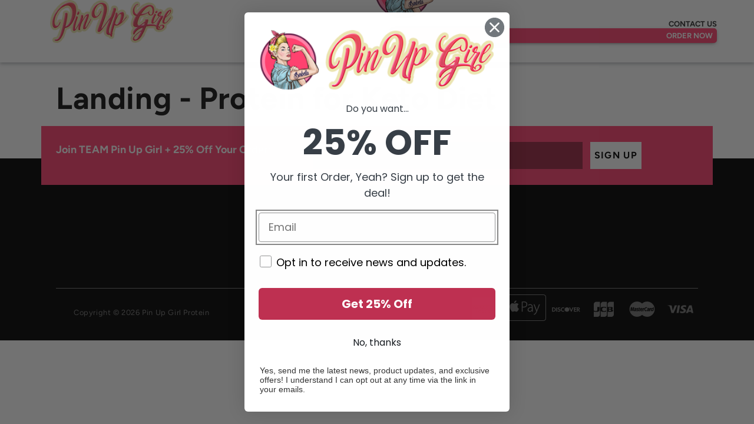

--- FILE ---
content_type: text/html; charset=utf-8
request_url: https://pinupgirlprotein.com/pages/protein-for-keto-diet
body_size: 34803
content:
<!doctype html>
<html class="js" lang="en">
  <head>
    <meta charset="utf-8">
    <meta http-equiv="X-UA-Compatible" content="IE=edge">
    <meta name="viewport" content="width=device-width,initial-scale=1">
    <meta name="theme-color" content="">
    <link rel="canonical" href="https://pinupgirlprotein.com/pages/protein-for-keto-diet"><link rel="preconnect" href="https://fonts.shopifycdn.com" crossorigin><title>
      Protein for Keto Diet
 &ndash; Pin Up Girl Protein</title>

    
      <meta name="description" content="Protein for Keto Diets. Build Muscle Lose Fat. Pin Up Girl Protein.">
    

    

<meta property="og:site_name" content="Pin Up Girl Protein">
<meta property="og:url" content="https://pinupgirlprotein.com/pages/protein-for-keto-diet">
<meta property="og:title" content="Protein for Keto Diet">
<meta property="og:type" content="website">
<meta property="og:description" content="Protein for Keto Diets. Build Muscle Lose Fat. Pin Up Girl Protein."><meta name="twitter:card" content="summary_large_image">
<meta name="twitter:title" content="Protein for Keto Diet">
<meta name="twitter:description" content="Protein for Keto Diets. Build Muscle Lose Fat. Pin Up Girl Protein.">


    <script src="//pinupgirlprotein.com/cdn/shop/t/52/assets/constants.js?v=132983761750457495441751309149" defer="defer"></script>
    <script src="//pinupgirlprotein.com/cdn/shop/t/52/assets/pubsub.js?v=25310214064522200911751309151" defer="defer"></script>
    <script src="//pinupgirlprotein.com/cdn/shop/t/52/assets/global.js?v=115931743145626815581751555459" defer="defer"></script>
    <script src="//pinupgirlprotein.com/cdn/shop/t/52/assets/details-disclosure.js?v=13653116266235556501751309149" defer="defer"></script>
    <script src="//pinupgirlprotein.com/cdn/shop/t/52/assets/details-modal.js?v=25581673532751508451751309150" defer="defer"></script>
    <script src="//pinupgirlprotein.com/cdn/shop/t/52/assets/search-form.js?v=133129549252120666541751309151" defer="defer"></script><script src="//pinupgirlprotein.com/cdn/shop/t/52/assets/animations.js?v=88693664871331136111751309149" defer="defer"></script><script>window.performance && window.performance.mark && window.performance.mark('shopify.content_for_header.start');</script><meta name="google-site-verification" content="y8S1rpVpnFdGvepeCIhheJxGkHhMvgmQddW-jIb8qW8">
<meta name="facebook-domain-verification" content="9plmoffcdzi8af0a8u569j1oyxcmqq">
<meta id="shopify-digital-wallet" name="shopify-digital-wallet" content="/26878088/digital_wallets/dialog">
<meta name="shopify-checkout-api-token" content="db7bfb072490f404286121293ebc6b21">
<meta id="in-context-paypal-metadata" data-shop-id="26878088" data-venmo-supported="true" data-environment="production" data-locale="en_US" data-paypal-v4="true" data-currency="USD">
<script async="async" src="/checkouts/internal/preloads.js?locale=en-US"></script>
<link rel="preconnect" href="https://shop.app" crossorigin="anonymous">
<script async="async" src="https://shop.app/checkouts/internal/preloads.js?locale=en-US&shop_id=26878088" crossorigin="anonymous"></script>
<script id="apple-pay-shop-capabilities" type="application/json">{"shopId":26878088,"countryCode":"US","currencyCode":"USD","merchantCapabilities":["supports3DS"],"merchantId":"gid:\/\/shopify\/Shop\/26878088","merchantName":"Pin Up Girl Protein","requiredBillingContactFields":["postalAddress","email"],"requiredShippingContactFields":["postalAddress","email"],"shippingType":"shipping","supportedNetworks":["visa","masterCard","amex","discover","elo","jcb"],"total":{"type":"pending","label":"Pin Up Girl Protein","amount":"1.00"},"shopifyPaymentsEnabled":true,"supportsSubscriptions":true}</script>
<script id="shopify-features" type="application/json">{"accessToken":"db7bfb072490f404286121293ebc6b21","betas":["rich-media-storefront-analytics"],"domain":"pinupgirlprotein.com","predictiveSearch":true,"shopId":26878088,"locale":"en"}</script>
<script>var Shopify = Shopify || {};
Shopify.shop = "pinupgirl.myshopify.com";
Shopify.locale = "en";
Shopify.currency = {"active":"USD","rate":"1.0"};
Shopify.country = "US";
Shopify.theme = {"name":"Dawn","id":144845865126,"schema_name":"Dawn","schema_version":"15.3.0","theme_store_id":887,"role":"main"};
Shopify.theme.handle = "null";
Shopify.theme.style = {"id":null,"handle":null};
Shopify.cdnHost = "pinupgirlprotein.com/cdn";
Shopify.routes = Shopify.routes || {};
Shopify.routes.root = "/";</script>
<script type="module">!function(o){(o.Shopify=o.Shopify||{}).modules=!0}(window);</script>
<script>!function(o){function n(){var o=[];function n(){o.push(Array.prototype.slice.apply(arguments))}return n.q=o,n}var t=o.Shopify=o.Shopify||{};t.loadFeatures=n(),t.autoloadFeatures=n()}(window);</script>
<script>
  window.ShopifyPay = window.ShopifyPay || {};
  window.ShopifyPay.apiHost = "shop.app\/pay";
  window.ShopifyPay.redirectState = null;
</script>
<script id="shop-js-analytics" type="application/json">{"pageType":"page"}</script>
<script defer="defer" async type="module" src="//pinupgirlprotein.com/cdn/shopifycloud/shop-js/modules/v2/client.init-shop-cart-sync_IZsNAliE.en.esm.js"></script>
<script defer="defer" async type="module" src="//pinupgirlprotein.com/cdn/shopifycloud/shop-js/modules/v2/chunk.common_0OUaOowp.esm.js"></script>
<script type="module">
  await import("//pinupgirlprotein.com/cdn/shopifycloud/shop-js/modules/v2/client.init-shop-cart-sync_IZsNAliE.en.esm.js");
await import("//pinupgirlprotein.com/cdn/shopifycloud/shop-js/modules/v2/chunk.common_0OUaOowp.esm.js");

  window.Shopify.SignInWithShop?.initShopCartSync?.({"fedCMEnabled":true,"windoidEnabled":true});

</script>
<script>
  window.Shopify = window.Shopify || {};
  if (!window.Shopify.featureAssets) window.Shopify.featureAssets = {};
  window.Shopify.featureAssets['shop-js'] = {"shop-cart-sync":["modules/v2/client.shop-cart-sync_DLOhI_0X.en.esm.js","modules/v2/chunk.common_0OUaOowp.esm.js"],"init-fed-cm":["modules/v2/client.init-fed-cm_C6YtU0w6.en.esm.js","modules/v2/chunk.common_0OUaOowp.esm.js"],"shop-button":["modules/v2/client.shop-button_BCMx7GTG.en.esm.js","modules/v2/chunk.common_0OUaOowp.esm.js"],"shop-cash-offers":["modules/v2/client.shop-cash-offers_BT26qb5j.en.esm.js","modules/v2/chunk.common_0OUaOowp.esm.js","modules/v2/chunk.modal_CGo_dVj3.esm.js"],"init-windoid":["modules/v2/client.init-windoid_B9PkRMql.en.esm.js","modules/v2/chunk.common_0OUaOowp.esm.js"],"init-shop-email-lookup-coordinator":["modules/v2/client.init-shop-email-lookup-coordinator_DZkqjsbU.en.esm.js","modules/v2/chunk.common_0OUaOowp.esm.js"],"shop-toast-manager":["modules/v2/client.shop-toast-manager_Di2EnuM7.en.esm.js","modules/v2/chunk.common_0OUaOowp.esm.js"],"shop-login-button":["modules/v2/client.shop-login-button_BtqW_SIO.en.esm.js","modules/v2/chunk.common_0OUaOowp.esm.js","modules/v2/chunk.modal_CGo_dVj3.esm.js"],"avatar":["modules/v2/client.avatar_BTnouDA3.en.esm.js"],"pay-button":["modules/v2/client.pay-button_CWa-C9R1.en.esm.js","modules/v2/chunk.common_0OUaOowp.esm.js"],"init-shop-cart-sync":["modules/v2/client.init-shop-cart-sync_IZsNAliE.en.esm.js","modules/v2/chunk.common_0OUaOowp.esm.js"],"init-customer-accounts":["modules/v2/client.init-customer-accounts_DenGwJTU.en.esm.js","modules/v2/client.shop-login-button_BtqW_SIO.en.esm.js","modules/v2/chunk.common_0OUaOowp.esm.js","modules/v2/chunk.modal_CGo_dVj3.esm.js"],"init-shop-for-new-customer-accounts":["modules/v2/client.init-shop-for-new-customer-accounts_JdHXxpS9.en.esm.js","modules/v2/client.shop-login-button_BtqW_SIO.en.esm.js","modules/v2/chunk.common_0OUaOowp.esm.js","modules/v2/chunk.modal_CGo_dVj3.esm.js"],"init-customer-accounts-sign-up":["modules/v2/client.init-customer-accounts-sign-up_D6__K_p8.en.esm.js","modules/v2/client.shop-login-button_BtqW_SIO.en.esm.js","modules/v2/chunk.common_0OUaOowp.esm.js","modules/v2/chunk.modal_CGo_dVj3.esm.js"],"checkout-modal":["modules/v2/client.checkout-modal_C_ZQDY6s.en.esm.js","modules/v2/chunk.common_0OUaOowp.esm.js","modules/v2/chunk.modal_CGo_dVj3.esm.js"],"shop-follow-button":["modules/v2/client.shop-follow-button_XetIsj8l.en.esm.js","modules/v2/chunk.common_0OUaOowp.esm.js","modules/v2/chunk.modal_CGo_dVj3.esm.js"],"lead-capture":["modules/v2/client.lead-capture_DvA72MRN.en.esm.js","modules/v2/chunk.common_0OUaOowp.esm.js","modules/v2/chunk.modal_CGo_dVj3.esm.js"],"shop-login":["modules/v2/client.shop-login_ClXNxyh6.en.esm.js","modules/v2/chunk.common_0OUaOowp.esm.js","modules/v2/chunk.modal_CGo_dVj3.esm.js"],"payment-terms":["modules/v2/client.payment-terms_CNlwjfZz.en.esm.js","modules/v2/chunk.common_0OUaOowp.esm.js","modules/v2/chunk.modal_CGo_dVj3.esm.js"]};
</script>
<script>(function() {
  var isLoaded = false;
  function asyncLoad() {
    if (isLoaded) return;
    isLoaded = true;
    var urls = ["https:\/\/cdn.uplinkly-static.com\/apps\/sticky-cart\/master\/sticky-cart-detect.js?shop=pinupgirl.myshopify.com","https:\/\/cdn.nfcube.com\/instafeed-7c6ed95a39fde0f910e61464c81f3fc6.js?shop=pinupgirl.myshopify.com","https:\/\/static.klaviyo.com\/onsite\/js\/klaviyo.js?company_id=QZPp5u\u0026shop=pinupgirl.myshopify.com","https:\/\/static.rechargecdn.com\/assets\/js\/widget.min.js?shop=pinupgirl.myshopify.com"];
    for (var i = 0; i < urls.length; i++) {
      var s = document.createElement('script');
      s.type = 'text/javascript';
      s.async = true;
      s.src = urls[i];
      var x = document.getElementsByTagName('script')[0];
      x.parentNode.insertBefore(s, x);
    }
  };
  if(window.attachEvent) {
    window.attachEvent('onload', asyncLoad);
  } else {
    window.addEventListener('load', asyncLoad, false);
  }
})();</script>
<script id="__st">var __st={"a":26878088,"offset":-18000,"reqid":"9348481b-7a63-438a-85c4-fd5c0fc2f7c3-1768545972","pageurl":"pinupgirlprotein.com\/pages\/protein-for-keto-diet","s":"pages-8090714156","u":"e12658d7f5b5","p":"page","rtyp":"page","rid":8090714156};</script>
<script>window.ShopifyPaypalV4VisibilityTracking = true;</script>
<script id="captcha-bootstrap">!function(){'use strict';const t='contact',e='account',n='new_comment',o=[[t,t],['blogs',n],['comments',n],[t,'customer']],c=[[e,'customer_login'],[e,'guest_login'],[e,'recover_customer_password'],[e,'create_customer']],r=t=>t.map((([t,e])=>`form[action*='/${t}']:not([data-nocaptcha='true']) input[name='form_type'][value='${e}']`)).join(','),a=t=>()=>t?[...document.querySelectorAll(t)].map((t=>t.form)):[];function s(){const t=[...o],e=r(t);return a(e)}const i='password',u='form_key',d=['recaptcha-v3-token','g-recaptcha-response','h-captcha-response',i],f=()=>{try{return window.sessionStorage}catch{return}},m='__shopify_v',_=t=>t.elements[u];function p(t,e,n=!1){try{const o=window.sessionStorage,c=JSON.parse(o.getItem(e)),{data:r}=function(t){const{data:e,action:n}=t;return t[m]||n?{data:e,action:n}:{data:t,action:n}}(c);for(const[e,n]of Object.entries(r))t.elements[e]&&(t.elements[e].value=n);n&&o.removeItem(e)}catch(o){console.error('form repopulation failed',{error:o})}}const l='form_type',E='cptcha';function T(t){t.dataset[E]=!0}const w=window,h=w.document,L='Shopify',v='ce_forms',y='captcha';let A=!1;((t,e)=>{const n=(g='f06e6c50-85a8-45c8-87d0-21a2b65856fe',I='https://cdn.shopify.com/shopifycloud/storefront-forms-hcaptcha/ce_storefront_forms_captcha_hcaptcha.v1.5.2.iife.js',D={infoText:'Protected by hCaptcha',privacyText:'Privacy',termsText:'Terms'},(t,e,n)=>{const o=w[L][v],c=o.bindForm;if(c)return c(t,g,e,D).then(n);var r;o.q.push([[t,g,e,D],n]),r=I,A||(h.body.append(Object.assign(h.createElement('script'),{id:'captcha-provider',async:!0,src:r})),A=!0)});var g,I,D;w[L]=w[L]||{},w[L][v]=w[L][v]||{},w[L][v].q=[],w[L][y]=w[L][y]||{},w[L][y].protect=function(t,e){n(t,void 0,e),T(t)},Object.freeze(w[L][y]),function(t,e,n,w,h,L){const[v,y,A,g]=function(t,e,n){const i=e?o:[],u=t?c:[],d=[...i,...u],f=r(d),m=r(i),_=r(d.filter((([t,e])=>n.includes(e))));return[a(f),a(m),a(_),s()]}(w,h,L),I=t=>{const e=t.target;return e instanceof HTMLFormElement?e:e&&e.form},D=t=>v().includes(t);t.addEventListener('submit',(t=>{const e=I(t);if(!e)return;const n=D(e)&&!e.dataset.hcaptchaBound&&!e.dataset.recaptchaBound,o=_(e),c=g().includes(e)&&(!o||!o.value);(n||c)&&t.preventDefault(),c&&!n&&(function(t){try{if(!f())return;!function(t){const e=f();if(!e)return;const n=_(t);if(!n)return;const o=n.value;o&&e.removeItem(o)}(t);const e=Array.from(Array(32),(()=>Math.random().toString(36)[2])).join('');!function(t,e){_(t)||t.append(Object.assign(document.createElement('input'),{type:'hidden',name:u})),t.elements[u].value=e}(t,e),function(t,e){const n=f();if(!n)return;const o=[...t.querySelectorAll(`input[type='${i}']`)].map((({name:t})=>t)),c=[...d,...o],r={};for(const[a,s]of new FormData(t).entries())c.includes(a)||(r[a]=s);n.setItem(e,JSON.stringify({[m]:1,action:t.action,data:r}))}(t,e)}catch(e){console.error('failed to persist form',e)}}(e),e.submit())}));const S=(t,e)=>{t&&!t.dataset[E]&&(n(t,e.some((e=>e===t))),T(t))};for(const o of['focusin','change'])t.addEventListener(o,(t=>{const e=I(t);D(e)&&S(e,y())}));const B=e.get('form_key'),M=e.get(l),P=B&&M;t.addEventListener('DOMContentLoaded',(()=>{const t=y();if(P)for(const e of t)e.elements[l].value===M&&p(e,B);[...new Set([...A(),...v().filter((t=>'true'===t.dataset.shopifyCaptcha))])].forEach((e=>S(e,t)))}))}(h,new URLSearchParams(w.location.search),n,t,e,['guest_login'])})(!0,!0)}();</script>
<script integrity="sha256-4kQ18oKyAcykRKYeNunJcIwy7WH5gtpwJnB7kiuLZ1E=" data-source-attribution="shopify.loadfeatures" defer="defer" src="//pinupgirlprotein.com/cdn/shopifycloud/storefront/assets/storefront/load_feature-a0a9edcb.js" crossorigin="anonymous"></script>
<script crossorigin="anonymous" defer="defer" src="//pinupgirlprotein.com/cdn/shopifycloud/storefront/assets/shopify_pay/storefront-65b4c6d7.js?v=20250812"></script>
<script data-source-attribution="shopify.dynamic_checkout.dynamic.init">var Shopify=Shopify||{};Shopify.PaymentButton=Shopify.PaymentButton||{isStorefrontPortableWallets:!0,init:function(){window.Shopify.PaymentButton.init=function(){};var t=document.createElement("script");t.src="https://pinupgirlprotein.com/cdn/shopifycloud/portable-wallets/latest/portable-wallets.en.js",t.type="module",document.head.appendChild(t)}};
</script>
<script data-source-attribution="shopify.dynamic_checkout.buyer_consent">
  function portableWalletsHideBuyerConsent(e){var t=document.getElementById("shopify-buyer-consent"),n=document.getElementById("shopify-subscription-policy-button");t&&n&&(t.classList.add("hidden"),t.setAttribute("aria-hidden","true"),n.removeEventListener("click",e))}function portableWalletsShowBuyerConsent(e){var t=document.getElementById("shopify-buyer-consent"),n=document.getElementById("shopify-subscription-policy-button");t&&n&&(t.classList.remove("hidden"),t.removeAttribute("aria-hidden"),n.addEventListener("click",e))}window.Shopify?.PaymentButton&&(window.Shopify.PaymentButton.hideBuyerConsent=portableWalletsHideBuyerConsent,window.Shopify.PaymentButton.showBuyerConsent=portableWalletsShowBuyerConsent);
</script>
<script data-source-attribution="shopify.dynamic_checkout.cart.bootstrap">document.addEventListener("DOMContentLoaded",(function(){function t(){return document.querySelector("shopify-accelerated-checkout-cart, shopify-accelerated-checkout")}if(t())Shopify.PaymentButton.init();else{new MutationObserver((function(e,n){t()&&(Shopify.PaymentButton.init(),n.disconnect())})).observe(document.body,{childList:!0,subtree:!0})}}));
</script>
<link id="shopify-accelerated-checkout-styles" rel="stylesheet" media="screen" href="https://pinupgirlprotein.com/cdn/shopifycloud/portable-wallets/latest/accelerated-checkout-backwards-compat.css" crossorigin="anonymous">
<style id="shopify-accelerated-checkout-cart">
        #shopify-buyer-consent {
  margin-top: 1em;
  display: inline-block;
  width: 100%;
}

#shopify-buyer-consent.hidden {
  display: none;
}

#shopify-subscription-policy-button {
  background: none;
  border: none;
  padding: 0;
  text-decoration: underline;
  font-size: inherit;
  cursor: pointer;
}

#shopify-subscription-policy-button::before {
  box-shadow: none;
}

      </style>

<script>window.performance && window.performance.mark && window.performance.mark('shopify.content_for_header.end');</script>


    <style data-shopify>
      @font-face {
  font-family: Figtree;
  font-weight: 400;
  font-style: normal;
  font-display: swap;
  src: url("//pinupgirlprotein.com/cdn/fonts/figtree/figtree_n4.3c0838aba1701047e60be6a99a1b0a40ce9b8419.woff2") format("woff2"),
       url("//pinupgirlprotein.com/cdn/fonts/figtree/figtree_n4.c0575d1db21fc3821f17fd6617d3dee552312137.woff") format("woff");
}

      @font-face {
  font-family: Figtree;
  font-weight: 700;
  font-style: normal;
  font-display: swap;
  src: url("//pinupgirlprotein.com/cdn/fonts/figtree/figtree_n7.2fd9bfe01586148e644724096c9d75e8c7a90e55.woff2") format("woff2"),
       url("//pinupgirlprotein.com/cdn/fonts/figtree/figtree_n7.ea05de92d862f9594794ab281c4c3a67501ef5fc.woff") format("woff");
}

      @font-face {
  font-family: Figtree;
  font-weight: 400;
  font-style: italic;
  font-display: swap;
  src: url("//pinupgirlprotein.com/cdn/fonts/figtree/figtree_i4.89f7a4275c064845c304a4cf8a4a586060656db2.woff2") format("woff2"),
       url("//pinupgirlprotein.com/cdn/fonts/figtree/figtree_i4.6f955aaaafc55a22ffc1f32ecf3756859a5ad3e2.woff") format("woff");
}

      @font-face {
  font-family: Figtree;
  font-weight: 700;
  font-style: italic;
  font-display: swap;
  src: url("//pinupgirlprotein.com/cdn/fonts/figtree/figtree_i7.06add7096a6f2ab742e09ec7e498115904eda1fe.woff2") format("woff2"),
       url("//pinupgirlprotein.com/cdn/fonts/figtree/figtree_i7.ee584b5fcaccdbb5518c0228158941f8df81b101.woff") format("woff");
}

      @font-face {
  font-family: Figtree;
  font-weight: 700;
  font-style: normal;
  font-display: swap;
  src: url("//pinupgirlprotein.com/cdn/fonts/figtree/figtree_n7.2fd9bfe01586148e644724096c9d75e8c7a90e55.woff2") format("woff2"),
       url("//pinupgirlprotein.com/cdn/fonts/figtree/figtree_n7.ea05de92d862f9594794ab281c4c3a67501ef5fc.woff") format("woff");
}


      
        :root,
        .color-scheme-1 {
          --color-background: 255,255,255;
        
          --gradient-background: #ffffff;
        

        

        --color-foreground: 18,18,18;
        --color-background-contrast: 191,191,191;
        --color-shadow: 18,18,18;
        --color-button: 18,18,18;
        --color-button-text: 255,255,255;
        --color-secondary-button: 255,255,255;
        --color-secondary-button-text: 18,18,18;
        --color-link: 18,18,18;
        --color-badge-foreground: 18,18,18;
        --color-badge-background: 255,255,255;
        --color-badge-border: 18,18,18;
        --payment-terms-background-color: rgb(255 255 255);
      }
      
        
        .color-scheme-2 {
          --color-background: 243,243,243;
        
          --gradient-background: #f3f3f3;
        

        

        --color-foreground: 18,18,18;
        --color-background-contrast: 179,179,179;
        --color-shadow: 18,18,18;
        --color-button: 18,18,18;
        --color-button-text: 243,243,243;
        --color-secondary-button: 243,243,243;
        --color-secondary-button-text: 18,18,18;
        --color-link: 18,18,18;
        --color-badge-foreground: 18,18,18;
        --color-badge-background: 243,243,243;
        --color-badge-border: 18,18,18;
        --payment-terms-background-color: rgb(243 243 243);
      }
      
        
        .color-scheme-3 {
          --color-background: 36,40,51;
        
          --gradient-background: #242833;
        

        

        --color-foreground: 255,255,255;
        --color-background-contrast: 47,52,66;
        --color-shadow: 18,18,18;
        --color-button: 255,255,255;
        --color-button-text: 0,0,0;
        --color-secondary-button: 36,40,51;
        --color-secondary-button-text: 255,255,255;
        --color-link: 255,255,255;
        --color-badge-foreground: 255,255,255;
        --color-badge-background: 36,40,51;
        --color-badge-border: 255,255,255;
        --payment-terms-background-color: rgb(36 40 51);
      }
      
        
        .color-scheme-4 {
          --color-background: 18,18,18;
        
          --gradient-background: #121212;
        

        

        --color-foreground: 255,255,255;
        --color-background-contrast: 146,146,146;
        --color-shadow: 18,18,18;
        --color-button: 255,255,255;
        --color-button-text: 18,18,18;
        --color-secondary-button: 18,18,18;
        --color-secondary-button-text: 255,255,255;
        --color-link: 255,255,255;
        --color-badge-foreground: 255,255,255;
        --color-badge-background: 18,18,18;
        --color-badge-border: 255,255,255;
        --payment-terms-background-color: rgb(18 18 18);
      }
      
        
        .color-scheme-5 {
          --color-background: 51,79,180;
        
          --gradient-background: #334fb4;
        

        

        --color-foreground: 255,255,255;
        --color-background-contrast: 23,35,81;
        --color-shadow: 18,18,18;
        --color-button: 255,255,255;
        --color-button-text: 51,79,180;
        --color-secondary-button: 51,79,180;
        --color-secondary-button-text: 255,255,255;
        --color-link: 255,255,255;
        --color-badge-foreground: 255,255,255;
        --color-badge-background: 51,79,180;
        --color-badge-border: 255,255,255;
        --payment-terms-background-color: rgb(51 79 180);
      }
      

      body, .color-scheme-1, .color-scheme-2, .color-scheme-3, .color-scheme-4, .color-scheme-5 {
        color: rgba(var(--color-foreground), 0.75);
        background-color: rgb(var(--color-background));
      }

      :root {
        --font-body-family: Figtree, sans-serif;
        --font-body-style: normal;
        --font-body-weight: 400;
        --font-body-weight-bold: 700;

        --font-heading-family: Figtree, sans-serif;
        --font-heading-style: normal;
        --font-heading-weight: 700;

        --font-body-scale: 1.0;
        --font-heading-scale: 1.0;

        --media-padding: px;
        --media-border-opacity: 0.05;
        --media-border-width: 1px;
        --media-radius: 0px;
        --media-shadow-opacity: 0.0;
        --media-shadow-horizontal-offset: 0px;
        --media-shadow-vertical-offset: 4px;
        --media-shadow-blur-radius: 5px;
        --media-shadow-visible: 0;

        --page-width: 120rem;
        --page-width-margin: 0rem;

        --product-card-image-padding: 0.0rem;
        --product-card-corner-radius: 0.0rem;
        --product-card-text-alignment: left;
        --product-card-border-width: 0.0rem;
        --product-card-border-opacity: 0.1;
        --product-card-shadow-opacity: 0.0;
        --product-card-shadow-visible: 0;
        --product-card-shadow-horizontal-offset: 0.0rem;
        --product-card-shadow-vertical-offset: 0.4rem;
        --product-card-shadow-blur-radius: 0.5rem;

        --collection-card-image-padding: 0.0rem;
        --collection-card-corner-radius: 0.0rem;
        --collection-card-text-alignment: left;
        --collection-card-border-width: 0.0rem;
        --collection-card-border-opacity: 0.1;
        --collection-card-shadow-opacity: 0.0;
        --collection-card-shadow-visible: 0;
        --collection-card-shadow-horizontal-offset: 0.0rem;
        --collection-card-shadow-vertical-offset: 0.4rem;
        --collection-card-shadow-blur-radius: 0.5rem;

        --blog-card-image-padding: 0.0rem;
        --blog-card-corner-radius: 0.0rem;
        --blog-card-text-alignment: left;
        --blog-card-border-width: 0.0rem;
        --blog-card-border-opacity: 0.1;
        --blog-card-shadow-opacity: 0.0;
        --blog-card-shadow-visible: 0;
        --blog-card-shadow-horizontal-offset: 0.0rem;
        --blog-card-shadow-vertical-offset: 0.4rem;
        --blog-card-shadow-blur-radius: 0.5rem;

        --badge-corner-radius: 4.0rem;

        --popup-border-width: 1px;
        --popup-border-opacity: 0.1;
        --popup-corner-radius: 0px;
        --popup-shadow-opacity: 0.05;
        --popup-shadow-horizontal-offset: 0px;
        --popup-shadow-vertical-offset: 4px;
        --popup-shadow-blur-radius: 5px;

        --drawer-border-width: 1px;
        --drawer-border-opacity: 0.1;
        --drawer-shadow-opacity: 0.0;
        --drawer-shadow-horizontal-offset: 0px;
        --drawer-shadow-vertical-offset: 4px;
        --drawer-shadow-blur-radius: 5px;

        --spacing-sections-desktop: 0px;
        --spacing-sections-mobile: 0px;

        --grid-desktop-vertical-spacing: 8px;
        --grid-desktop-horizontal-spacing: 8px;
        --grid-mobile-vertical-spacing: 4px;
        --grid-mobile-horizontal-spacing: 4px;

        --text-boxes-border-opacity: 0.1;
        --text-boxes-border-width: 0px;
        --text-boxes-radius: 0px;
        --text-boxes-shadow-opacity: 0.0;
        --text-boxes-shadow-visible: 0;
        --text-boxes-shadow-horizontal-offset: 0px;
        --text-boxes-shadow-vertical-offset: 4px;
        --text-boxes-shadow-blur-radius: 5px;

        --buttons-radius: 0px;
        --buttons-radius-outset: 0px;
        --buttons-border-width: 1px;
        --buttons-border-opacity: 1.0;
        --buttons-shadow-opacity: 0.0;
        --buttons-shadow-visible: 0;
        --buttons-shadow-horizontal-offset: 0px;
        --buttons-shadow-vertical-offset: 4px;
        --buttons-shadow-blur-radius: 5px;
        --buttons-border-offset: 0px;

        --inputs-radius: 0px;
        --inputs-border-width: 1px;
        --inputs-border-opacity: 0.55;
        --inputs-shadow-opacity: 0.0;
        --inputs-shadow-horizontal-offset: 0px;
        --inputs-margin-offset: 0px;
        --inputs-shadow-vertical-offset: 4px;
        --inputs-shadow-blur-radius: 5px;
        --inputs-radius-outset: 0px;

        --variant-pills-radius: 40px;
        --variant-pills-border-width: 1px;
        --variant-pills-border-opacity: 0.55;
        --variant-pills-shadow-opacity: 0.0;
        --variant-pills-shadow-horizontal-offset: 0px;
        --variant-pills-shadow-vertical-offset: 4px;
        --variant-pills-shadow-blur-radius: 5px;
      }

      *,
      *::before,
      *::after {
        box-sizing: inherit;
      }

      html {
        box-sizing: border-box;
        font-size: calc(var(--font-body-scale) * 62.5%);
        height: 100%;
      }

      body {
        display: grid;
        grid-template-rows: auto auto 1fr auto;
        grid-template-columns: 100%;
        min-height: 100%;
        margin: 0;
        font-size: 1.5rem;
        letter-spacing: 0.06rem;
        line-height: calc(1 + 0.8 / var(--font-body-scale));
        font-family: var(--font-body-family);
        font-style: var(--font-body-style);
        font-weight: var(--font-body-weight);
      }

      @media screen and (min-width: 750px) {
        body {
          font-size: 1.6rem;
        }
      } 
    </style>

    <link href="//pinupgirlprotein.com/cdn/shop/t/52/assets/base.css?v=159841507637079171801751309149" rel="stylesheet" type="text/css" media="all" />
    <link href="//pinupgirlprotein.com/cdn/shop/t/52/assets/theme.scss.liquid?9795" rel="stylesheet" type="text/css" media="all" />
    <link href="//pinupgirlprotein.com/cdn/shop/t/52/assets/theme.scss.css?v=159868293211123493601751481101" rel="stylesheet" type="text/css" media="all" />

    <link href="//pinupgirlprotein.com/cdn/shop/t/52/assets/custom-style.css?v=83301019050788637111751636558" rel="stylesheet" type="text/css" media="all" />

    <link rel="stylesheet" href="//pinupgirlprotein.com/cdn/shop/t/52/assets/component-cart-items.css?v=123238115697927560811751309149" media="print" onload="this.media='all'">
      <link rel="preload" as="font" href="//pinupgirlprotein.com/cdn/fonts/figtree/figtree_n4.3c0838aba1701047e60be6a99a1b0a40ce9b8419.woff2" type="font/woff2" crossorigin>
      

      <link rel="preload" as="font" href="//pinupgirlprotein.com/cdn/fonts/figtree/figtree_n7.2fd9bfe01586148e644724096c9d75e8c7a90e55.woff2" type="font/woff2" crossorigin>
      
<link href="//pinupgirlprotein.com/cdn/shop/t/52/assets/component-localization-form.css?v=170315343355214948141751309149" rel="stylesheet" type="text/css" media="all" />
      <script src="//pinupgirlprotein.com/cdn/shop/t/52/assets/localization-form.js?v=144176611646395275351751309150" defer="defer"></script><link
        rel="stylesheet"
        href="//pinupgirlprotein.com/cdn/shop/t/52/assets/component-predictive-search.css?v=118923337488134913561751309149"
        media="print"
        onload="this.media='all'"
      ><script>
      if (Shopify.designMode) {
        document.documentElement.classList.add('shopify-design-mode');
      }
    </script>
  <link href="https://monorail-edge.shopifysvc.com" rel="dns-prefetch">
<script>(function(){if ("sendBeacon" in navigator && "performance" in window) {try {var session_token_from_headers = performance.getEntriesByType('navigation')[0].serverTiming.find(x => x.name == '_s').description;} catch {var session_token_from_headers = undefined;}var session_cookie_matches = document.cookie.match(/_shopify_s=([^;]*)/);var session_token_from_cookie = session_cookie_matches && session_cookie_matches.length === 2 ? session_cookie_matches[1] : "";var session_token = session_token_from_headers || session_token_from_cookie || "";function handle_abandonment_event(e) {var entries = performance.getEntries().filter(function(entry) {return /monorail-edge.shopifysvc.com/.test(entry.name);});if (!window.abandonment_tracked && entries.length === 0) {window.abandonment_tracked = true;var currentMs = Date.now();var navigation_start = performance.timing.navigationStart;var payload = {shop_id: 26878088,url: window.location.href,navigation_start,duration: currentMs - navigation_start,session_token,page_type: "page"};window.navigator.sendBeacon("https://monorail-edge.shopifysvc.com/v1/produce", JSON.stringify({schema_id: "online_store_buyer_site_abandonment/1.1",payload: payload,metadata: {event_created_at_ms: currentMs,event_sent_at_ms: currentMs}}));}}window.addEventListener('pagehide', handle_abandonment_event);}}());</script>
<script id="web-pixels-manager-setup">(function e(e,d,r,n,o){if(void 0===o&&(o={}),!Boolean(null===(a=null===(i=window.Shopify)||void 0===i?void 0:i.analytics)||void 0===a?void 0:a.replayQueue)){var i,a;window.Shopify=window.Shopify||{};var t=window.Shopify;t.analytics=t.analytics||{};var s=t.analytics;s.replayQueue=[],s.publish=function(e,d,r){return s.replayQueue.push([e,d,r]),!0};try{self.performance.mark("wpm:start")}catch(e){}var l=function(){var e={modern:/Edge?\/(1{2}[4-9]|1[2-9]\d|[2-9]\d{2}|\d{4,})\.\d+(\.\d+|)|Firefox\/(1{2}[4-9]|1[2-9]\d|[2-9]\d{2}|\d{4,})\.\d+(\.\d+|)|Chrom(ium|e)\/(9{2}|\d{3,})\.\d+(\.\d+|)|(Maci|X1{2}).+ Version\/(15\.\d+|(1[6-9]|[2-9]\d|\d{3,})\.\d+)([,.]\d+|)( \(\w+\)|)( Mobile\/\w+|) Safari\/|Chrome.+OPR\/(9{2}|\d{3,})\.\d+\.\d+|(CPU[ +]OS|iPhone[ +]OS|CPU[ +]iPhone|CPU IPhone OS|CPU iPad OS)[ +]+(15[._]\d+|(1[6-9]|[2-9]\d|\d{3,})[._]\d+)([._]\d+|)|Android:?[ /-](13[3-9]|1[4-9]\d|[2-9]\d{2}|\d{4,})(\.\d+|)(\.\d+|)|Android.+Firefox\/(13[5-9]|1[4-9]\d|[2-9]\d{2}|\d{4,})\.\d+(\.\d+|)|Android.+Chrom(ium|e)\/(13[3-9]|1[4-9]\d|[2-9]\d{2}|\d{4,})\.\d+(\.\d+|)|SamsungBrowser\/([2-9]\d|\d{3,})\.\d+/,legacy:/Edge?\/(1[6-9]|[2-9]\d|\d{3,})\.\d+(\.\d+|)|Firefox\/(5[4-9]|[6-9]\d|\d{3,})\.\d+(\.\d+|)|Chrom(ium|e)\/(5[1-9]|[6-9]\d|\d{3,})\.\d+(\.\d+|)([\d.]+$|.*Safari\/(?![\d.]+ Edge\/[\d.]+$))|(Maci|X1{2}).+ Version\/(10\.\d+|(1[1-9]|[2-9]\d|\d{3,})\.\d+)([,.]\d+|)( \(\w+\)|)( Mobile\/\w+|) Safari\/|Chrome.+OPR\/(3[89]|[4-9]\d|\d{3,})\.\d+\.\d+|(CPU[ +]OS|iPhone[ +]OS|CPU[ +]iPhone|CPU IPhone OS|CPU iPad OS)[ +]+(10[._]\d+|(1[1-9]|[2-9]\d|\d{3,})[._]\d+)([._]\d+|)|Android:?[ /-](13[3-9]|1[4-9]\d|[2-9]\d{2}|\d{4,})(\.\d+|)(\.\d+|)|Mobile Safari.+OPR\/([89]\d|\d{3,})\.\d+\.\d+|Android.+Firefox\/(13[5-9]|1[4-9]\d|[2-9]\d{2}|\d{4,})\.\d+(\.\d+|)|Android.+Chrom(ium|e)\/(13[3-9]|1[4-9]\d|[2-9]\d{2}|\d{4,})\.\d+(\.\d+|)|Android.+(UC? ?Browser|UCWEB|U3)[ /]?(15\.([5-9]|\d{2,})|(1[6-9]|[2-9]\d|\d{3,})\.\d+)\.\d+|SamsungBrowser\/(5\.\d+|([6-9]|\d{2,})\.\d+)|Android.+MQ{2}Browser\/(14(\.(9|\d{2,})|)|(1[5-9]|[2-9]\d|\d{3,})(\.\d+|))(\.\d+|)|K[Aa][Ii]OS\/(3\.\d+|([4-9]|\d{2,})\.\d+)(\.\d+|)/},d=e.modern,r=e.legacy,n=navigator.userAgent;return n.match(d)?"modern":n.match(r)?"legacy":"unknown"}(),u="modern"===l?"modern":"legacy",c=(null!=n?n:{modern:"",legacy:""})[u],f=function(e){return[e.baseUrl,"/wpm","/b",e.hashVersion,"modern"===e.buildTarget?"m":"l",".js"].join("")}({baseUrl:d,hashVersion:r,buildTarget:u}),m=function(e){var d=e.version,r=e.bundleTarget,n=e.surface,o=e.pageUrl,i=e.monorailEndpoint;return{emit:function(e){var a=e.status,t=e.errorMsg,s=(new Date).getTime(),l=JSON.stringify({metadata:{event_sent_at_ms:s},events:[{schema_id:"web_pixels_manager_load/3.1",payload:{version:d,bundle_target:r,page_url:o,status:a,surface:n,error_msg:t},metadata:{event_created_at_ms:s}}]});if(!i)return console&&console.warn&&console.warn("[Web Pixels Manager] No Monorail endpoint provided, skipping logging."),!1;try{return self.navigator.sendBeacon.bind(self.navigator)(i,l)}catch(e){}var u=new XMLHttpRequest;try{return u.open("POST",i,!0),u.setRequestHeader("Content-Type","text/plain"),u.send(l),!0}catch(e){return console&&console.warn&&console.warn("[Web Pixels Manager] Got an unhandled error while logging to Monorail."),!1}}}}({version:r,bundleTarget:l,surface:e.surface,pageUrl:self.location.href,monorailEndpoint:e.monorailEndpoint});try{o.browserTarget=l,function(e){var d=e.src,r=e.async,n=void 0===r||r,o=e.onload,i=e.onerror,a=e.sri,t=e.scriptDataAttributes,s=void 0===t?{}:t,l=document.createElement("script"),u=document.querySelector("head"),c=document.querySelector("body");if(l.async=n,l.src=d,a&&(l.integrity=a,l.crossOrigin="anonymous"),s)for(var f in s)if(Object.prototype.hasOwnProperty.call(s,f))try{l.dataset[f]=s[f]}catch(e){}if(o&&l.addEventListener("load",o),i&&l.addEventListener("error",i),u)u.appendChild(l);else{if(!c)throw new Error("Did not find a head or body element to append the script");c.appendChild(l)}}({src:f,async:!0,onload:function(){if(!function(){var e,d;return Boolean(null===(d=null===(e=window.Shopify)||void 0===e?void 0:e.analytics)||void 0===d?void 0:d.initialized)}()){var d=window.webPixelsManager.init(e)||void 0;if(d){var r=window.Shopify.analytics;r.replayQueue.forEach((function(e){var r=e[0],n=e[1],o=e[2];d.publishCustomEvent(r,n,o)})),r.replayQueue=[],r.publish=d.publishCustomEvent,r.visitor=d.visitor,r.initialized=!0}}},onerror:function(){return m.emit({status:"failed",errorMsg:"".concat(f," has failed to load")})},sri:function(e){var d=/^sha384-[A-Za-z0-9+/=]+$/;return"string"==typeof e&&d.test(e)}(c)?c:"",scriptDataAttributes:o}),m.emit({status:"loading"})}catch(e){m.emit({status:"failed",errorMsg:(null==e?void 0:e.message)||"Unknown error"})}}})({shopId: 26878088,storefrontBaseUrl: "https://pinupgirlprotein.com",extensionsBaseUrl: "https://extensions.shopifycdn.com/cdn/shopifycloud/web-pixels-manager",monorailEndpoint: "https://monorail-edge.shopifysvc.com/unstable/produce_batch",surface: "storefront-renderer",enabledBetaFlags: ["2dca8a86"],webPixelsConfigList: [{"id":"2802122918","configuration":"{\"accountID\":\"QZPp5u\",\"webPixelConfig\":\"eyJlbmFibGVBZGRlZFRvQ2FydEV2ZW50cyI6IHRydWV9\"}","eventPayloadVersion":"v1","runtimeContext":"STRICT","scriptVersion":"524f6c1ee37bacdca7657a665bdca589","type":"APP","apiClientId":123074,"privacyPurposes":["ANALYTICS","MARKETING"],"dataSharingAdjustments":{"protectedCustomerApprovalScopes":["read_customer_address","read_customer_email","read_customer_name","read_customer_personal_data","read_customer_phone"]}},{"id":"1464696998","configuration":"{\"store_id\":\"39341\",\"environment\":\"prod\"}","eventPayloadVersion":"v1","runtimeContext":"STRICT","scriptVersion":"e1b3f843f8a910884b33e33e956dd640","type":"APP","apiClientId":294517,"privacyPurposes":[],"dataSharingAdjustments":{"protectedCustomerApprovalScopes":["read_customer_address","read_customer_email","read_customer_name","read_customer_personal_data","read_customer_phone"]}},{"id":"825884838","configuration":"{\"tagID\":\"2614389569110\"}","eventPayloadVersion":"v1","runtimeContext":"STRICT","scriptVersion":"18031546ee651571ed29edbe71a3550b","type":"APP","apiClientId":3009811,"privacyPurposes":["ANALYTICS","MARKETING","SALE_OF_DATA"],"dataSharingAdjustments":{"protectedCustomerApprovalScopes":["read_customer_address","read_customer_email","read_customer_name","read_customer_personal_data","read_customer_phone"]}},{"id":"710475942","configuration":"{\"config\":\"{\\\"pixel_id\\\":\\\"GT-P36ZDVQC\\\",\\\"target_country\\\":\\\"US\\\",\\\"gtag_events\\\":[{\\\"type\\\":\\\"purchase\\\",\\\"action_label\\\":\\\"MC-RMHCGPEM2V\\\"},{\\\"type\\\":\\\"page_view\\\",\\\"action_label\\\":\\\"MC-RMHCGPEM2V\\\"},{\\\"type\\\":\\\"view_item\\\",\\\"action_label\\\":\\\"MC-RMHCGPEM2V\\\"}],\\\"enable_monitoring_mode\\\":false}\"}","eventPayloadVersion":"v1","runtimeContext":"OPEN","scriptVersion":"b2a88bafab3e21179ed38636efcd8a93","type":"APP","apiClientId":1780363,"privacyPurposes":[],"dataSharingAdjustments":{"protectedCustomerApprovalScopes":["read_customer_address","read_customer_email","read_customer_name","read_customer_personal_data","read_customer_phone"]}},{"id":"179372198","configuration":"{\"pixel_id\":\"693162823096549\",\"pixel_type\":\"facebook_pixel\"}","eventPayloadVersion":"v1","runtimeContext":"OPEN","scriptVersion":"ca16bc87fe92b6042fbaa3acc2fbdaa6","type":"APP","apiClientId":2329312,"privacyPurposes":["ANALYTICS","MARKETING","SALE_OF_DATA"],"dataSharingAdjustments":{"protectedCustomerApprovalScopes":["read_customer_address","read_customer_email","read_customer_name","read_customer_personal_data","read_customer_phone"]}},{"id":"shopify-app-pixel","configuration":"{}","eventPayloadVersion":"v1","runtimeContext":"STRICT","scriptVersion":"0450","apiClientId":"shopify-pixel","type":"APP","privacyPurposes":["ANALYTICS","MARKETING"]},{"id":"shopify-custom-pixel","eventPayloadVersion":"v1","runtimeContext":"LAX","scriptVersion":"0450","apiClientId":"shopify-pixel","type":"CUSTOM","privacyPurposes":["ANALYTICS","MARKETING"]}],isMerchantRequest: false,initData: {"shop":{"name":"Pin Up Girl Protein","paymentSettings":{"currencyCode":"USD"},"myshopifyDomain":"pinupgirl.myshopify.com","countryCode":"US","storefrontUrl":"https:\/\/pinupgirlprotein.com"},"customer":null,"cart":null,"checkout":null,"productVariants":[],"purchasingCompany":null},},"https://pinupgirlprotein.com/cdn","fcfee988w5aeb613cpc8e4bc33m6693e112",{"modern":"","legacy":""},{"shopId":"26878088","storefrontBaseUrl":"https:\/\/pinupgirlprotein.com","extensionBaseUrl":"https:\/\/extensions.shopifycdn.com\/cdn\/shopifycloud\/web-pixels-manager","surface":"storefront-renderer","enabledBetaFlags":"[\"2dca8a86\"]","isMerchantRequest":"false","hashVersion":"fcfee988w5aeb613cpc8e4bc33m6693e112","publish":"custom","events":"[[\"page_viewed\",{}]]"});</script><script>
  window.ShopifyAnalytics = window.ShopifyAnalytics || {};
  window.ShopifyAnalytics.meta = window.ShopifyAnalytics.meta || {};
  window.ShopifyAnalytics.meta.currency = 'USD';
  var meta = {"page":{"pageType":"page","resourceType":"page","resourceId":8090714156,"requestId":"9348481b-7a63-438a-85c4-fd5c0fc2f7c3-1768545972"}};
  for (var attr in meta) {
    window.ShopifyAnalytics.meta[attr] = meta[attr];
  }
</script>
<script class="analytics">
  (function () {
    var customDocumentWrite = function(content) {
      var jquery = null;

      if (window.jQuery) {
        jquery = window.jQuery;
      } else if (window.Checkout && window.Checkout.$) {
        jquery = window.Checkout.$;
      }

      if (jquery) {
        jquery('body').append(content);
      }
    };

    var hasLoggedConversion = function(token) {
      if (token) {
        return document.cookie.indexOf('loggedConversion=' + token) !== -1;
      }
      return false;
    }

    var setCookieIfConversion = function(token) {
      if (token) {
        var twoMonthsFromNow = new Date(Date.now());
        twoMonthsFromNow.setMonth(twoMonthsFromNow.getMonth() + 2);

        document.cookie = 'loggedConversion=' + token + '; expires=' + twoMonthsFromNow;
      }
    }

    var trekkie = window.ShopifyAnalytics.lib = window.trekkie = window.trekkie || [];
    if (trekkie.integrations) {
      return;
    }
    trekkie.methods = [
      'identify',
      'page',
      'ready',
      'track',
      'trackForm',
      'trackLink'
    ];
    trekkie.factory = function(method) {
      return function() {
        var args = Array.prototype.slice.call(arguments);
        args.unshift(method);
        trekkie.push(args);
        return trekkie;
      };
    };
    for (var i = 0; i < trekkie.methods.length; i++) {
      var key = trekkie.methods[i];
      trekkie[key] = trekkie.factory(key);
    }
    trekkie.load = function(config) {
      trekkie.config = config || {};
      trekkie.config.initialDocumentCookie = document.cookie;
      var first = document.getElementsByTagName('script')[0];
      var script = document.createElement('script');
      script.type = 'text/javascript';
      script.onerror = function(e) {
        var scriptFallback = document.createElement('script');
        scriptFallback.type = 'text/javascript';
        scriptFallback.onerror = function(error) {
                var Monorail = {
      produce: function produce(monorailDomain, schemaId, payload) {
        var currentMs = new Date().getTime();
        var event = {
          schema_id: schemaId,
          payload: payload,
          metadata: {
            event_created_at_ms: currentMs,
            event_sent_at_ms: currentMs
          }
        };
        return Monorail.sendRequest("https://" + monorailDomain + "/v1/produce", JSON.stringify(event));
      },
      sendRequest: function sendRequest(endpointUrl, payload) {
        // Try the sendBeacon API
        if (window && window.navigator && typeof window.navigator.sendBeacon === 'function' && typeof window.Blob === 'function' && !Monorail.isIos12()) {
          var blobData = new window.Blob([payload], {
            type: 'text/plain'
          });

          if (window.navigator.sendBeacon(endpointUrl, blobData)) {
            return true;
          } // sendBeacon was not successful

        } // XHR beacon

        var xhr = new XMLHttpRequest();

        try {
          xhr.open('POST', endpointUrl);
          xhr.setRequestHeader('Content-Type', 'text/plain');
          xhr.send(payload);
        } catch (e) {
          console.log(e);
        }

        return false;
      },
      isIos12: function isIos12() {
        return window.navigator.userAgent.lastIndexOf('iPhone; CPU iPhone OS 12_') !== -1 || window.navigator.userAgent.lastIndexOf('iPad; CPU OS 12_') !== -1;
      }
    };
    Monorail.produce('monorail-edge.shopifysvc.com',
      'trekkie_storefront_load_errors/1.1',
      {shop_id: 26878088,
      theme_id: 144845865126,
      app_name: "storefront",
      context_url: window.location.href,
      source_url: "//pinupgirlprotein.com/cdn/s/trekkie.storefront.cd680fe47e6c39ca5d5df5f0a32d569bc48c0f27.min.js"});

        };
        scriptFallback.async = true;
        scriptFallback.src = '//pinupgirlprotein.com/cdn/s/trekkie.storefront.cd680fe47e6c39ca5d5df5f0a32d569bc48c0f27.min.js';
        first.parentNode.insertBefore(scriptFallback, first);
      };
      script.async = true;
      script.src = '//pinupgirlprotein.com/cdn/s/trekkie.storefront.cd680fe47e6c39ca5d5df5f0a32d569bc48c0f27.min.js';
      first.parentNode.insertBefore(script, first);
    };
    trekkie.load(
      {"Trekkie":{"appName":"storefront","development":false,"defaultAttributes":{"shopId":26878088,"isMerchantRequest":null,"themeId":144845865126,"themeCityHash":"6407130826152429869","contentLanguage":"en","currency":"USD","eventMetadataId":"4417d7d1-be22-48f3-8535-e02e04243d50"},"isServerSideCookieWritingEnabled":true,"monorailRegion":"shop_domain","enabledBetaFlags":["65f19447"]},"Session Attribution":{},"S2S":{"facebookCapiEnabled":true,"source":"trekkie-storefront-renderer","apiClientId":580111}}
    );

    var loaded = false;
    trekkie.ready(function() {
      if (loaded) return;
      loaded = true;

      window.ShopifyAnalytics.lib = window.trekkie;

      var originalDocumentWrite = document.write;
      document.write = customDocumentWrite;
      try { window.ShopifyAnalytics.merchantGoogleAnalytics.call(this); } catch(error) {};
      document.write = originalDocumentWrite;

      window.ShopifyAnalytics.lib.page(null,{"pageType":"page","resourceType":"page","resourceId":8090714156,"requestId":"9348481b-7a63-438a-85c4-fd5c0fc2f7c3-1768545972","shopifyEmitted":true});

      var match = window.location.pathname.match(/checkouts\/(.+)\/(thank_you|post_purchase)/)
      var token = match? match[1]: undefined;
      if (!hasLoggedConversion(token)) {
        setCookieIfConversion(token);
        
      }
    });


        var eventsListenerScript = document.createElement('script');
        eventsListenerScript.async = true;
        eventsListenerScript.src = "//pinupgirlprotein.com/cdn/shopifycloud/storefront/assets/shop_events_listener-3da45d37.js";
        document.getElementsByTagName('head')[0].appendChild(eventsListenerScript);

})();</script>
<script
  defer
  src="https://pinupgirlprotein.com/cdn/shopifycloud/perf-kit/shopify-perf-kit-3.0.4.min.js"
  data-application="storefront-renderer"
  data-shop-id="26878088"
  data-render-region="gcp-us-central1"
  data-page-type="page"
  data-theme-instance-id="144845865126"
  data-theme-name="Dawn"
  data-theme-version="15.3.0"
  data-monorail-region="shop_domain"
  data-resource-timing-sampling-rate="10"
  data-shs="true"
  data-shs-beacon="true"
  data-shs-export-with-fetch="true"
  data-shs-logs-sample-rate="1"
  data-shs-beacon-endpoint="https://pinupgirlprotein.com/api/collect"
></script>
</head>

  <body class="gradient">
    
<div id="shopify-section-site-header" class="shopify-section">
<script>function loadScript(a){var b=document.getElementsByTagName("head")[0],c=document.createElement("script");c.type="text/javascript",c.src="https://tracker.metricool.com/resources/be.js",c.onreadystatechange=a,c.onload=a,b.appendChild(c)}loadScript(function(){beTracker.t({hash:"13bf81dec6d7ff55c57e3907f61abb36"})});</script>
<div data-section-id="site-header" data-section-type="header-section">
  
  <header class="site-header logo--left" role="banner">
    <div class="fixed-width-header">
    
    <div class="grid grid--no-gutters grid--table site-header__mobile-nav">
      
       
            <button type="button" class="btn--link site-header__icon site-header__menu js-mobile-nav-toggle mobile-nav--open" aria-controls="MobileNav"  aria-expanded="false" aria-label="Translation missing: en.layout.navigation.menu">
              <svg aria-hidden="true" focusable="false" role="presentation" class="icon icon-hamburger" viewBox="0 0 37 40"><path d="M33.5 25h-30c-1.1 0-2-.9-2-2s.9-2 2-2h30c1.1 0 2 .9 2 2s-.9 2-2 2zm0-11.5h-30c-1.1 0-2-.9-2-2s.9-2 2-2h30c1.1 0 2 .9 2 2s-.9 2-2 2zm0 23h-30c-1.1 0-2-.9-2-2s.9-2 2-2h30c1.1 0 2 .9 2 2s-.9 2-2 2z"></path></svg>
              <svg aria-hidden="true" focusable="false" role="presentation" class="icon icon-close" viewBox="0 0 40 40"><path d="M23.868 20.015L39.117 4.78c1.11-1.108 1.11-2.77 0-3.877-1.109-1.108-2.773-1.108-3.882 0L19.986 16.137 4.737.904C3.628-.204 1.965-.204.856.904c-1.11 1.108-1.11 2.77 0 3.877l15.249 15.234L.855 35.248c-1.108 1.108-1.108 2.77 0 3.877.555.554 1.248.831 1.942.831s1.386-.277 1.94-.83l15.25-15.234 15.248 15.233c.555.554 1.248.831 1.941.831s1.387-.277 1.941-.83c1.11-1.109 1.11-2.77 0-3.878L23.868 20.015z" class="layer"></path></svg>

            </button>
          
      
      <div class="order_now hide_order" ><a href="https://pinupgirlprotein.com/"> order now </a></div>
      
      <div class="order_now hide_contact" ><a href="https://pinupgirlprotein.com/pages/contact-us"> Contact Us </a></div>

      <div class="grid__item medium-up--one-quarter  small--hide">
      
      <a href="/" class="site-header__logo-image">
              
              <img class="lazyload js"
                   src="//pinupgirlprotein.com/cdn/shop/files/pinupgirl-wordmark_7da03fa9-033e-4475-82f0-74d5adc340c9_300x300.png?v=1613156908"
                   data-src="//pinupgirlprotein.com/cdn/shop/files/pinupgirl-wordmark_7da03fa9-033e-4475-82f0-74d5adc340c9_{width}x.png?v=1613156908"
                   data-widths="[180, 360, 540, 720, 900, 1080, 1296, 1512, 1728, 2048]"
                   data-aspectratio="2.8735632183908044"
                   data-sizes="auto"
                   alt="The Best Whey Protein Powder for Women | Pin Up Girl" 
                   style="max-width: 38%;">
              <noscript>

                <img class="lazyload" data-src="//pinupgirlprotein.com/cdn/shop/files/pinupgirl-wordmark_7da03fa9-033e-4475-82f0-74d5adc340c9_small.png?v=1613156908"
                     srcset="//pinupgirlprotein.com/cdn/shop/files/pinupgirl-wordmark_7da03fa9-033e-4475-82f0-74d5adc340c9_small.png?v=1613156908 1x, //pinupgirlprotein.com/cdn/shop/files/pinupgirl-wordmark_7da03fa9-033e-4475-82f0-74d5adc340c9_small@2x.png?v=1613156908 2x"
                     alt="The Best Whey Protein Powder for Women | Pin Up Girl" 
                     style="max-width: 38%;">
              </noscript>
            </a>
          
      
      </div>
      
      
      <div class="grid__item medium-up--one-half logo-align--center center-logo">
        
        
          <div class="h2 site-header__logo">
        
          <a href="/" class="site-header__logo-image">
              
              <img class="lazyload js logo_main"
                   src="//pinupgirlprotein.com/cdn/shop/files/pinupgirl-logo-nowords_13dcd2fa-e4f2-4cd7-aa1c-e4d3a880732a_300x300.png?v=1613157134"
                   data-src="//pinupgirlprotein.com/cdn/shop/files/pinupgirl-logo-nowords_13dcd2fa-e4f2-4cd7-aa1c-e4d3a880732a_{width}x.png?v=1613157134"
                   data-widths="[180, 360, 540, 720, 900, 1080, 1296, 1512, 1728, 2048]"
                   data-aspectratio="1.0"
                   data-sizes="auto"
                   alt="The Best Whey Protein Powder for Women | Pin Up Girl:Power Protein"
                   style="max-width: 100px">
              <noscript>
                
                <img class="lazyload" data-src="//pinupgirlprotein.com/cdn/shop/files/pinupgirl-logo-nowords_13dcd2fa-e4f2-4cd7-aa1c-e4d3a880732a_100x.png?v=1613157134"
                     srcset="//pinupgirlprotein.com/cdn/shop/files/pinupgirl-logo-nowords_13dcd2fa-e4f2-4cd7-aa1c-e4d3a880732a_100x.png?v=1613157134 1x, //pinupgirlprotein.com/cdn/shop/files/pinupgirl-logo-nowords_13dcd2fa-e4f2-4cd7-aa1c-e4d3a880732a_100x@2x.png?v=1613157134 2x"
                     alt="The Best Whey Protein Powder for Women | Pin Up Girl"
                     style="max-width: 100px;">
              </noscript>
            </a>
          
        
          </div>
        
      </div>


      <div class="grid__item medium-up--one-quarter text-right site-header__icons site-header__icons--plus">
        <div class="site-header__icons-wrapper">
          <nav class="small--hide" id="AccessibleNav" role="navigation">
            
<ul class="site-nav list--inline site-nav--centered" id="SiteNav">
  

    
      <li >
        <a href="/pages/contact-us"
          class="site-nav__link site-nav__link--main"
          
        >
          <span class="site-nav__label">Contact Us</span>
        </a>
      </li>
    
  

    
      <li >
        <a href="/"
          class="site-nav__link site-nav__link--main"
          
        >
          <span class="site-nav__label">Order Now</span>
        </a>
      </li>
    
  
</ul>

          </nav>

         
        </div>

      </div>
    </div>

    <nav class="mobile-nav-wrapper medium-up--hide" role="navigation">
      <ul id="MobileNav" class="mobile-nav">
        <li class="mobile-nav__item border-bottom">
            
              <a href="/pages/contact-us"
                class="mobile-nav__link"
                
              >
                <span class="mobile-nav__label">Contact Us</span>
              </a>
            
          </li>
        <li class="mobile-nav__item">
            
              <a href="/"
                class="mobile-nav__link"
                
              >
                <span class="mobile-nav__label">Order Now</span>
              </a>
            
          </li>
        
        
      </ul>
    </nav>
    
    </div>
    
  </header>


</div>



<script type="application/ld+json">
{
  "@context": "http://schema.org",
  "@type": "Organization",
  "name": "Pin Up Girl Protein",
  
    
    "logo": "https:\/\/pinupgirlprotein.com\/cdn\/shop\/files\/pinupgirl-logo-nowords_13dcd2fa-e4f2-4cd7-aa1c-e4d3a880732a_200x.png?v=1613157134",
  
  "sameAs": [
    "",
    "",
    "",
    "",
    "",
    "",
    "",
    ""
  ],
  "url": "https:\/\/pinupgirlprotein.com\/pages\/protein-for-keto-diet"
}
</script>




</div>

    <main id="MainContent" class="content-for-layout focus-none" role="main" tabindex="-1">
      <section id="shopify-section-template--18536464154790__main" class="shopify-section section"><link href="//pinupgirlprotein.com/cdn/shop/t/52/assets/section-main-page.css?v=848677459125201531751309151" rel="stylesheet" type="text/css" media="all" />
<style data-shopify>.section-template--18536464154790__main-padding {
    padding-top: 21px;
    padding-bottom: 21px;
  }

  @media screen and (min-width: 750px) {
    .section-template--18536464154790__main-padding {
      padding-top: 28px;
      padding-bottom: 28px;
    }
  }</style><div class="page-width page-width--narrow section-template--18536464154790__main-padding">
  <h1 class="main-page-title page-title h0 scroll-trigger animate--fade-in">
    Landing - Protein for Keto Diet
  </h1>
  <div class="rte scroll-trigger animate--slide-in">
    
  </div>
</div>


</section>
    </main>

    <div id="shopify-section-site-footer" class="shopify-section"><style>
  .site-footer__hr {
    border-bottom: 1px solid #000000;
  }

  .site-footer p,
  .site-footer__linklist-item a,
  .site-footer__rte a,
  .site-footer h4,
  .site-footer small,
  .site-footer__copyright-content a,
  .site-footer__newsletter-error {
    color: #757575;
  }

  .site-footer {
    color: #757575;
    background-color: #000000;
  }

  .site-footer__rte a {
    border-bottom: 1px solid #757575;
  }

  .site-footer__rte a:hover,
  .site-footer__linklist-item a:hover,
  .site-footer__copyright-content a:hover {
    color: #5c5c5c;
    border-bottom: 1px solid #5c5c5c;
  }
  
</style>

<footer class="site-footer" role="contentinfo">
  <div class="page-width">
    
     <ul class="site-footer__linklist quick_link_menu_footer
                            list--inline"><li class="site-footer__linklist-item">
                        <a href="https://pinupgirlprotein.com/account/"
                          
                        >
                          Login/Account
                        </a>
                      </li><li class="site-footer__linklist-item">
                        <a href="/pages/terms-of-service"
                          
                        >
                          Terms of Service
                        </a>
                      </li><li class="site-footer__linklist-item">
                        <a href="/pages/privacy-policy"
                          
                        >
                          Privacy Policy
                        </a>
                      </li><li class="site-footer__linklist-item">
                        <a href="/pages/refund-policy"
                          
                        >
                          Refund Polciy
                        </a>
                      </li><li class="site-footer__linklist-item">
                        <a href="/blogs/protein/"
                          
                        >
                          Protein Blog
                        </a>
                      </li></ul>
    
     
    
    
      <div class="custom_newsletters" ><div  class="newsletter_div_heading">
        	 <p>Join TEAM Pin Up Girl + 25% Off Your Order:</p>
        </div><div class="site-footer__newsletter newsletter_div
                          "><form method="post" action="/contact#ContactFooter" id="ContactFooter" accept-charset="UTF-8" class="contact-form" novalidate="novalidate"><input type="hidden" name="form_type" value="customer" /><input type="hidden" name="utf8" value="✓" /><input type="hidden" name="contact[tags]" value="newsletter">
                    <div class="input-group ">
                      <input type="email" required
                        name="contact[email]"
                        id="ContactFooter-email"
                        class="input-group__field newsletter__input"
                        value=""
                        placeholder="Email address"
                        aria-label="Email address"
                        aria-required="true"
                        required
                        autocorrect="off"
                        autocapitalize="off"
                        >
                      <span class="input-group__btn">
                        <button type="submit" class="btn newsletter__submit" name="commit" id="Subscribe">
                          <span class="newsletter__submit-text--large">SIGN UP</span>
                        </button>
                        <div class="validation_field"></div>
                      </span>
                      
                    </div>
                    
                  </form>
                </div>
      
      </div>
     
    
<script>

$("#Subscribe").click(function(){
    var emailaddress=$('#ContactFooter-email').val();
    if(emailaddress.length == 0){
        $('.validation_field').html('* Email Address is Required');
        return false;
    }
    else {
    return true;
    }
});
    
    
</script>
    
    
    
    
     
    
  </div>

  <div class="page-width">
    <div class="footer-outer">
    <div class="grid grid--no-gutters small--text-center">
      <div class="grid__item one-half small--one-whole"><div class="small--hide">
            <small class="site-footer__copyright-content">Copyright &copy; 2026 <a href="/" title="">Pin Up Girl Protein</a></small>
            
          </div></div>

      <div class="grid__item one-half small--one-whole">
        
          <div class="grid__item site-footer__payment-icons">
            
              
            
            <!--American Express  -->
<svg version="1.1" class="svg amex" xmlns="http://www.w3.org/2000/svg" xmlns:xlink="http://www.w3.org/1999/xlink" x="0px" y="0px" width="60px" height="40px" viewBox="0 0 32 32" enable-background="new 0 0 60 40" xml:space="preserve">
  <path fill="#757575" d="M13.397 12.197v-.736H10.57v3.532h2.827v-.725h-1.984v-.704h1.93v-.725h-1.93v-.64zm3.98.214c0-.394-.16-.628-.428-.778-.278-.16-.588-.17-1.025-.17h-1.94V15h.842v-1.29h.907c.31 0 .49.03.62.148.148.17.138.48.138.693V15h.853v-.692c0-.32-.02-.47-.14-.65-.074-.108-.234-.225-.415-.3.213-.096.587-.384.587-.95zm-1.11.502c-.117.075-.256.075-.416.075h-1.023v-.79h1.045c.15 0 .3.012.405.065s.18.16.18.31c-.01.16-.074.276-.19.34zm-14.198 1.3h1.76l.32.79h1.716V12.23L7.093 15h.747l1.227-2.773V15h.864v-3.54H8.535l-1.013 2.4-1.108-2.4H5.036v3.348l-1.44-3.35h-1.26L.92 14.77v.224h.82l.332-.78zm.874-2.153l.576 1.407H2.368l.576-1.408zm17.952.16h.8v-.758h-.82c-.588 0-1.014.128-1.28.416-.364.384-.46.853-.46 1.387 0 .64.15 1.045.448 1.355.235.32.66.437 1.227.395h.993l.32-.79h1.76l.33.79h1.718V12.36l1.6 2.655h1.196v-3.54h-.864v2.463l-1.483-2.464h-1.292v3.35l-1.43-3.35H22.4l-1.195 2.784h-.384c-.223 0-.458-.043-.586-.18-.16-.182-.235-.45-.235-.833 0-.373.095-.65.244-.8.17-.18.34-.224.65-.224zm2.112-.16l.587 1.407h-1.163l.576-1.408zm-5.14-.6h.863v3.542h-.863v-3.54zm3.135 7.04c0-.404-.17-.628-.437-.788-.277-.15-.587-.17-1.013-.17H17.6v3.54h.854v-1.29h.907c.31 0 .502.03.62.16.16.16.14.48.14.692v.437h.852v-.703c0-.31-.02-.47-.14-.65-.074-.108-.223-.225-.415-.3.203-.075.587-.363.587-.928zm-1.11.503c-.117.064-.256.075-.416.075h-1.024v-.79h1.045c.15 0 .3 0 .405.065.107.053.17.17.17.32s-.074.267-.18.33zm-4.117-1.45h-2.7L12 18.714l-1.045-1.163H7.563v3.54h3.35l1.076-1.172 1.044 1.173h1.643V19.91h1.056c.736 0 1.472-.204 1.472-1.185-.01-.992-.757-1.173-1.43-1.173zm-5.3 2.794h-2.07v-.704h1.856v-.725H8.406v-.64h2.123l.927 1.035-.98 1.035zm3.36.416l-1.302-1.44 1.3-1.397v2.837zm1.93-1.58h-1.09v-.895h1.1c.31 0 .512.128.512.437 0 .3-.203.46-.523.46zm8.522-.906v-.725h-2.816v3.53h2.816v-.735h-1.973v-.704h1.93v-.725h-1.93v-.64zm6.603 1.035c-.02-.032-.042-.064-.074-.085-.192-.192-.5-.277-.96-.288l-.46-.012c-.138 0-.234-.01-.33-.043-.107-.043-.18-.128-.18-.267 0-.117.03-.192.127-.256.085-.053.192-.064.34-.064h1.537v-.757h-1.685c-.885 0-1.216.545-1.216 1.057 0 1.12.99 1.067 1.78 1.1.15 0 .235.02.3.074s.106.13.106.236c0 .096-.043.17-.096.235-.064.065-.18.086-.34.086h-1.622v.757h1.632c.544 0 .94-.15 1.152-.448.117-.17.18-.395.18-.66-.01-.31-.074-.502-.19-.662zm-1.237 2.464h-2.187v-.32c-.256.203-.715.32-1.152.32h-6.9v-1.14c0-.14-.012-.15-.15-.15h-.107v1.29h-2.272v-1.332c-.384.16-.81.18-1.173.17h-.267v1.174h-2.752l-.683-.768-.715.768h-4.5v-4.94h4.554l.65.758.693-.757h3.05c.353 0 .93.03 1.196.287v-.288h2.73c.256 0 .81.052 1.14.287v-.288h4.13v.287c.202-.192.64-.288 1.012-.288h2.315v.287c.245-.17.587-.288 1.056-.288h1.568V.41H.92V12.86l.917-2.1h2.208l.288.586v-.587h2.582l.565 1.268.555-1.27h8.203c.373 0 .704.076.95.29v-.29h2.25v.29c.384-.214.864-.29 1.408-.29h3.253l.3.588v-.587h2.41l.33.586v-.587h2.348v4.927h-2.368l-.448-.747v.747h-2.965l-.32-.79h-.725l-.33.79H20.79c-.607 0-1.055-.14-1.354-.3v.3h-3.648v-1.12c0-.16-.032-.17-.128-.17h-.14v1.29H8.46v-.608l-.256.607H6.732l-.256-.608v.596H3.64l-.32-.79h-.726l-.33.79H.918v14.9H30.88v-9.044c-.33.18-.78.245-1.227.245zm-3.22-1.45h-1.644v.756h1.642c.853 0 1.323-.352 1.323-1.12 0-.363-.085-.576-.256-.747-.193-.192-.502-.277-.972-.288l-.46-.01c-.138 0-.234-.012-.33-.044-.107-.043-.18-.128-.18-.267 0-.117.03-.192.127-.256.085-.053.18-.064.34-.064h1.548v-.757h-1.696c-.885 0-1.205.543-1.205 1.055 0 1.12.992 1.067 1.78 1.1.15 0 .236.02.3.074.053.052.107.127.107.234 0 .096-.044.17-.097.235-.053.074-.17.095-.33.095z">
  </path>
</svg>

<!--Apple Pay  -->
	<!--?xml version="1.0" encoding="UTF-8" standalone="no"?-->
<svg width="72px" height="45px" viewBox="0 0 72 45" version="1.1" xmlns="http://www.w3.org/2000/svg" xmlns:xlink="http://www.w3.org/1999/xlink">
    <!-- Generator: Sketch 3.8.3 (29802) - http://www.bohemiancoding.com/sketch -->
    <title>Page 1</title>
    <desc>Created with Sketch.</desc>
    <defs>
        <path d="M5.711,0 C5.501,0 5.296,0.004 5.088,0.01 C4.636,0.022 4.181,0.048 3.734,0.126 C3.281,0.206 2.859,0.336 2.447,0.541 C2.043,0.741 1.672,1.005 1.351,1.318 C1.031,1.631 0.761,1.993 0.555,2.388 C0.345,2.79 0.211,3.202 0.13,3.645 C0.048,4.08 0.02,4.525 0.01,4.965 C0.003,5.167 0,5.37 0,5.572 L0,39.426 C0,39.628 0.004,39.83 0.01,40.033 C0.022,40.473 0.05,40.919 0.13,41.355 C0.21,41.795 0.344,42.208 0.555,42.61 C0.76,43.006 1.03,43.367 1.35,43.68 C1.67,43.994 2.04,44.257 2.446,44.458 C2.858,44.663 3.28,44.793 3.733,44.872 C4.18,44.95 4.635,44.978 5.087,44.989 C5.295,44.993 5.501,44.996 5.71,44.996 C5.954,45 6.2,45 6.448,45 L65.552,45 C65.797,45 66.044,45 66.29,44.998 C66.497,44.998 66.704,44.994 66.912,44.991 C67.364,44.978 67.819,44.951 68.267,44.873 C68.72,44.793 69.142,44.663 69.554,44.459 C69.959,44.259 70.328,43.996 70.65,43.682 C70.972,43.369 71.24,43.007 71.447,42.612 C71.657,42.209 71.79,41.797 71.87,41.355 C71.95,40.918 71.978,40.473 71.99,40.032 C71.995,39.83 71.996,39.627 72,39.426 L72,6.296 L72,5.574 C71.997,5.372 71.995,5.169 71.99,4.967 C71.976,4.527 71.95,4.083 71.87,3.647 C71.788,3.204 71.655,2.792 71.446,2.39 C71.239,1.994 70.97,1.634 70.65,1.32 C70.33,1.007 69.958,0.744 69.554,0.542 C69.144,0.339 68.72,0.209 68.267,0.128 C67.819,0.051 67.364,0.025 66.913,0.013 C66.705,0.008 66.498,0.006 66.291,0.003 L65.553,0.003 L65.553,0 L5.711,0 L5.711,0 Z M5.715,44.059 C5.513,44.059 5.312,44.055 5.115,44.052 C4.77,44.042 4.323,44.022 3.905,43.949 C3.52,43.883 3.195,43.779 2.881,43.622 C2.566,43.466 2.281,43.262 2.028,43.017 C1.778,42.773 1.57,42.493 1.408,42.184 C1.25,41.877 1.144,41.561 1.075,41.184 C1.001,40.784 0.981,40.366 0.971,40.006 C0.965,39.81 0.963,39.616 0.961,39.42 L0.961,5.581 C0.961,5.384 0.965,5.189 0.971,4.991 C0.981,4.635 1.001,4.215 1.075,3.811 C1.145,3.437 1.25,3.121 1.41,2.811 C1.57,2.506 1.777,2.226 2.03,1.981 C2.28,1.737 2.566,1.533 2.88,1.377 C3.194,1.222 3.52,1.117 3.902,1.051 C4.316,0.976 4.745,0.956 5.113,0.946 C5.313,0.942 5.513,0.94 5.713,0.939 L6.448,0.936 L65.551,0.936 L65.553,0.937 L66.283,0.94 C66.485,0.94 66.685,0.943 66.887,0.948 C67.253,0.958 67.684,0.978 68.097,1.052 C68.48,1.119 68.804,1.222 69.12,1.379 C69.432,1.536 69.718,1.739 69.968,1.984 C70.22,2.229 70.428,2.51 70.59,2.817 C70.75,3.123 70.855,3.44 70.924,3.817 C70.998,4.217 71.019,4.637 71.028,4.997 C71.034,5.19 71.036,5.387 71.038,5.584 L71.038,39.421 C71.036,39.617 71.034,39.811 71.028,40.006 C71.018,40.366 70.998,40.788 70.924,41.19 C70.854,41.563 70.75,41.88 70.59,42.185 C70.43,42.493 70.22,42.773 69.97,43.017 C69.718,43.263 69.432,43.467 69.117,43.622 C68.803,43.778 68.479,43.882 68.097,43.949 C67.677,44.022 67.23,44.042 66.89,44.051 C66.69,44.055 66.487,44.058 66.283,44.058 C66.04,44.061 65.795,44.061 65.553,44.061 L6.441,44.061 C6.201,44.061 5.958,44.061 5.715,44.059 L5.715,44.059 Z" id="path-1"></path>
        <path d="M8.812,1.718 C8.194,2.431 7.658,3.571 7.805,4.663 C8.875,4.747 9.962,4.12 10.627,3.315 L10.625,3.315 C11.29,2.508 11.738,1.39 11.615,0.275 C10.657,0.313 9.495,0.915 8.812,1.718 L8.812,1.718 Z M22.401,1.965 C21.818,2.032 21.278,2.108 20.793,2.192 L20.637,2.219 L20.637,19.183 L22.185,19.183 L22.185,12.036 C22.708,12.126 23.305,12.173 23.965,12.173 C24.84,12.173 25.661,12.061 26.405,11.84 C27.155,11.618 27.813,11.275 28.361,10.82 C28.911,10.362 29.349,9.79 29.668,9.12 C29.984,8.448 30.148,7.658 30.148,6.77 C30.148,6.032 30.031,5.37 29.803,4.802 C29.575,4.232 29.251,3.732 28.843,3.314 L28.841,3.315 C28.358,2.847 27.731,2.485 26.986,2.235 C26.246,1.989 25.356,1.865 24.343,1.865 C23.645,1.865 22.989,1.898 22.401,1.965 L22.401,1.965 Z M22.964,10.749 C22.68,10.722 22.42,10.679 22.186,10.619 L22.186,3.406 C22.39,3.368 22.643,3.333 22.94,3.301 C23.317,3.261 23.77,3.241 24.292,3.241 C24.937,3.241 25.532,3.317 26.062,3.471 C26.585,3.621 27.042,3.845 27.422,4.136 C27.792,4.424 28.086,4.798 28.289,5.249 C28.492,5.706 28.595,6.251 28.595,6.869 C28.595,8.153 28.197,9.136 27.415,9.795 L27.417,9.793 C26.621,10.46 25.497,10.799 24.067,10.799 C23.677,10.799 23.305,10.781 22.964,10.749 L22.964,10.749 Z M8.313,5.753 C7.56,5.753 6.403,4.903 5.169,4.928 C3.552,4.951 2.061,5.868 1.229,7.315 C-0.449,10.237 0.803,14.553 2.439,16.915 C3.239,18.073 4.191,19.372 5.447,19.325 C6.655,19.279 7.107,18.545 8.567,18.545 C9.286,18.544 9.75,18.734 10.188,18.924 C10.64,19.118 11.064,19.314 11.709,19.301 C13.007,19.273 13.832,18.121 14.629,16.957 C15.542,15.617 15.921,14.317 15.941,14.251 C15.914,14.236 13.413,13.281 13.385,10.396 L13.385,10.395 C13.365,7.982 15.353,6.821 15.445,6.765 C14.321,5.13 12.582,4.905 11.961,4.879 C11.861,4.869 11.762,4.865 11.663,4.865 C10.29,4.865 9.014,5.753 8.313,5.753 L8.313,5.753 Z M33.305,6.801 C32.72,6.965 32.147,7.238 31.598,7.614 L31.471,7.7 L31.996,8.924 L32.186,8.798 C32.586,8.528 33.036,8.314 33.526,8.161 C34.016,8.011 34.516,7.931 35.012,7.931 C35.658,7.931 36.174,8.051 36.542,8.281 C36.915,8.514 37.197,8.804 37.379,9.141 C37.569,9.489 37.691,9.861 37.746,10.245 C37.804,10.645 37.832,11.005 37.832,11.311 L37.832,11.448 C35.537,11.438 33.744,11.82 32.554,12.586 C31.304,13.391 30.67,14.538 30.67,15.991 C30.67,16.409 30.745,16.831 30.893,17.248 C31.045,17.67 31.271,18.048 31.569,18.37 C31.869,18.696 32.256,18.962 32.719,19.162 C33.179,19.362 33.723,19.462 34.329,19.462 C34.809,19.462 35.259,19.402 35.669,19.282 C36.072,19.159 36.441,18.998 36.761,18.797 C37.081,18.599 37.364,18.377 37.605,18.134 C37.713,18.027 37.808,17.918 37.9,17.81 L37.96,17.81 L38.102,19.185 L39.594,19.185 L39.554,18.965 C39.472,18.525 39.424,18.067 39.407,17.597 L39.403,17.593 C39.386,17.113 39.378,16.631 39.378,16.151 L39.378,11.436 C39.378,10.876 39.322,10.306 39.213,9.74 C39.099,9.162 38.883,8.63 38.57,8.163 C38.254,7.69 37.812,7.299 37.262,7.003 C36.712,6.707 35.995,6.557 35.132,6.557 C34.502,6.557 33.886,6.639 33.305,6.801 L33.305,6.801 Z M33.618,17.946 C33.358,17.856 33.128,17.718 32.931,17.536 C32.735,17.356 32.574,17.122 32.451,16.838 C32.328,16.558 32.266,16.208 32.266,15.803 C32.266,15.139 32.446,14.6 32.796,14.207 C33.156,13.799 33.623,13.484 34.176,13.272 C34.739,13.054 35.366,12.912 36.04,12.847 C36.587,12.794 37.124,12.767 37.63,12.767 C37.698,12.767 37.763,12.767 37.827,12.77 L37.829,15.176 C37.829,15.343 37.789,15.57 37.714,15.842 C37.62,16.125 37.48,16.404 37.299,16.67 C37.119,16.934 36.892,17.177 36.624,17.39 C36.357,17.6 36.038,17.77 35.676,17.896 C35.314,18.022 34.896,18.086 34.436,18.086 C34.154,18.086 33.881,18.038 33.618,17.946 L33.618,17.946 Z M47.025,14.688 C46.845,15.163 46.675,15.641 46.523,16.106 L46.306,16.769 L46.252,16.769 C46.184,16.549 46.112,16.322 46.032,16.082 C45.882,15.622 45.72,15.169 45.555,14.737 L42.465,6.831 L40.811,6.831 L45.231,18.198 C45.348,18.473 45.365,18.598 45.365,18.648 C45.365,18.663 45.358,18.758 45.23,19.103 C44.953,19.783 44.636,20.37 44.29,20.846 C43.937,21.328 43.613,21.72 43.324,22.009 C42.988,22.345 42.64,22.622 42.288,22.829 C41.928,23.041 41.6,23.214 41.308,23.343 L41.143,23.418 L41.681,24.728 L41.853,24.662 C41.993,24.61 42.256,24.49 42.655,24.295 C43.059,24.095 43.505,23.781 43.982,23.355 C44.392,22.999 44.768,22.575 45.099,22.099 C45.425,21.632 45.752,21.081 46.071,20.469 C46.387,19.861 46.704,19.166 47.014,18.407 C47.324,17.644 47.654,16.791 47.999,15.872 L51.569,6.832 L49.915,6.83 L47.025,14.688 L47.025,14.688 Z" id="path-3"></path>
    </defs>
    <g id="Page-1" stroke="none" stroke-width="1" fill="none" fill-rule="evenodd">
        <g>
            <g id="Group-3">
                <mask id="mask-2" fill="white">
                    <use xlink:href="#path-1"></use>
                </mask>
                <g id="Clip-2"></g>
                <polygon id="Fill-1" fill="#757575" mask="url(#mask-2)" points="-5 50 77 50 77 -5 -5 -5"></polygon>
            </g>
            <g id="Group-6" transform="translate(10.000000, 10.000000)">
                <mask id="mask-4" fill="white">
                    <use xlink:href="#path-3"></use>
                </mask>
                <g id="Clip-5"></g>
                <polygon id="Fill-4" fill="#757575" mask="url(#mask-4)" points="-4.567 29.728 56.569 29.728 56.569 -4.725 -4.567 -4.725"></polygon>
            </g>
        </g>
    </g>
</svg>

<!-- Third Icon  -->
<!--

	<svg fill="#757575" version="1.1" class="svg diners" xmlns="http://www.w3.org/2000/svg" xmlns:xlink="http://www.w3.org/1999/xlink" x="0px" y="0px" width="60px" height="40px" viewBox="0 0 60 40" enable-background="new 0 0 60 40" xml:space="preserve">
	<g><path fill="#757575"  d="M29.387,13.181v13.712c2.67-1.06,4.566-3.727,4.571-6.857C33.953,16.908,32.057,14.238,29.387,13.181z"></path><path d="M19.738,20.036c0.006,3.13,1.9,5.797,4.571,6.856V13.181C21.638,14.241,19.744,16.91,19.738,20.036z"></path><path d="M32.896,7.594h-5.961C19.922,7.591,14.15,12.829,14.15,20.399c0,6.929,5.771,12.622,12.784,12.588h5.961
			c6.929,0.033,13.253-5.66,13.253-12.588C46.148,12.827,39.824,7.591,32.896,7.594z M26.848,31.972
			c-6.452-0.002-11.68-5.229-11.681-11.682c0.001-6.45,5.229-11.679,11.681-11.681c6.451,0.002,11.681,5.23,11.682,11.681
			C38.528,26.742,33.299,31.97,26.848,31.972z"></path></g>
	</svg>
 -->

<!-- Discover Icon  -->          
	<svg fill="#757575" version="1.1" class="svg discover" xmlns="http://www.w3.org/2000/svg" xmlns:xlink="http://www.w3.org/1999/xlink" x="0px" y="0px" width="60px" height="40px" viewBox="0 0 60 40" enable-background="new 0 0 60 40" xml:space="preserve"><g><path d="M31.464,16.876c-2.239,0-4.054,1.652-4.054,3.69c0,2.163,1.736,3.783,4.054,3.783c2.258,0,4.041-1.642,4.041-3.74
		C35.505,18.519,33.733,16.876,31.464,16.876z"></path><path d="M8.459,17.011H6.281v7.177h2.167c1.149,0,1.981-0.257,2.71-0.828c0.866-0.679,1.379-1.701,1.379-2.755
		C12.538,18.485,10.862,17.011,8.459,17.011z M10.192,22.4c-0.468,0.399-1.071,0.571-2.03,0.571H7.764v-4.745h0.398
		c0.958,0,1.539,0.162,2.03,0.581c0.512,0.431,0.818,1.098,0.818,1.787C11.01,21.281,10.704,21.972,10.192,22.4z"></path><rect x="13.222" y="17.011" width="1.48" height="7.177"></rect><path d="M18.326,19.766c-0.89-0.312-1.151-0.518-1.151-0.903c0-0.453,0.466-0.797,1.105-0.797c0.444,0,0.809,0.172,1.197,0.58
		l0.773-0.957c-0.638-0.528-1.401-0.797-2.233-0.797c-1.343,0-2.369,0.883-2.369,2.056c0,0.991,0.478,1.497,1.868,1.97
		c0.581,0.19,0.877,0.319,1.025,0.407c0.297,0.183,0.445,0.44,0.445,0.742c0,0.582-0.49,1.012-1.152,1.012
		c-0.707,0-1.275-0.333-1.618-0.957l-0.956,0.873c0.682,0.946,1.502,1.367,2.631,1.367c1.538,0,2.62-0.971,2.62-2.359
		C20.513,20.863,20.013,20.348,18.326,19.766z"></path><path d="M20.979,20.604c0,2.109,1.755,3.745,4.012,3.745c0.637,0,1.185-0.119,1.857-0.419v-1.648
		c-0.594,0.56-1.117,0.786-1.79,0.786c-1.492,0-2.552-1.023-2.552-2.474c0-1.378,1.093-2.466,2.484-2.466
		c0.705,0,1.241,0.237,1.857,0.808v-1.648c-0.649-0.311-1.186-0.439-1.823-0.439C22.78,16.849,20.979,18.519,20.979,20.604z"></path><polygon points="38.857,21.83 36.83,17.011 35.212,17.011 38.438,24.371 39.234,24.371 42.516,17.011 40.909,17.011 	"></polygon><polygon points="43.189,24.188 47.393,24.188 47.393,22.972 44.67,22.972 44.67,21.033 47.289,21.033 47.289,19.82 44.67,19.82
		44.67,18.227 47.393,18.227 47.393,17.011 43.189,17.011 	"></polygon><path d="M51.526,21.163c1.118-0.214,1.731-0.934,1.731-2.033c0-1.345-0.978-2.119-2.688-2.119h-2.199v7.177h1.482v-2.886h0.194
		l2.05,2.886h1.822L51.526,21.163z M50.285,20.316h-0.432v-2.176h0.455c0.925,0,1.426,0.367,1.426,1.065
		C51.734,19.927,51.233,20.316,50.285,20.316z"></path></g></svg>

          
<!-- JCB Icon  --> 
	<svg version="1.1" fill="#757575" class="svg jcb" xmlns="http://www.w3.org/2000/svg" xmlns:xlink="http://www.w3.org/1999/xlink" x="0px" y="0px" width="60px" height="40px" viewBox="0 0 60 40" enable-background="new 0 0 60 40" xml:space="preserve"><g><g>
		<path d="M37.646,19.536h-0.021v-2.07h0.021h0.041h0.041h0.041h0.041h0.043h0.041h0.041h0.041h0.041h0.041h0.042h0.043h0.041h0.039
		h0.041h0.043h0.041h0.041h0.036h0.041h0.041h0.041h0.041h0.043h0.041h0.041h0.041h0.041h0.041h0.043h0.041h0.041h0.041h0.041
		h0.041h0.043h0.041h0.041h0.041h0.041h0.041h0.043h0.041h0.041H39.5h0.041h0.043h0.042h0.041h0.041h0.041h0.043h0.041h0.041h0.017
		h0.024c0.015,0,0.026,0.001,0.041,0.002s0.026,0.003,0.041,0.004c0.014,0.001,0.026,0.002,0.041,0.004
		c0.017,0.001,0.028,0.003,0.041,0.004c0.014,0.001,0.022,0.003,0.03,0.004l0.011,0.002c0.014,0.002,0.028,0.005,0.04,0.009
		c0.015,0.002,0.027,0.006,0.041,0.01c0.015,0.003,0.027,0.007,0.043,0.012c0.015,0.004,0.027,0.009,0.041,0.014
		c0.013,0.005,0.027,0.01,0.041,0.015c0.015,0.005,0.027,0.013,0.041,0.019c0.015,0.006,0.027,0.012,0.041,0.02
		c0.015,0.006,0.027,0.015,0.041,0.021c0.015,0.008,0.027,0.016,0.041,0.023c0.015,0.008,0.027,0.018,0.041,0.027
		c0.015,0.009,0.029,0.02,0.041,0.03c0.017,0.01,0.029,0.021,0.043,0.032c0.015,0.013,0.027,0.024,0.041,0.037
		c0.015,0.014,0.027,0.026,0.041,0.041c0.015,0.016,0.027,0.03,0.041,0.046c0.015,0.019,0.027,0.035,0.041,0.054
		c0.015,0.02,0.027,0.041,0.041,0.062c0.015,0.024,0.029,0.049,0.041,0.074c0.017,0.031,0.027,0.062,0.041,0.095
		c0.019,0.044,0.031,0.091,0.041,0.14c0.019,0.074,0.024,0.154,0.024,0.238c0,0.083-0.01,0.164-0.024,0.239
		c-0.01,0.048-0.022,0.095-0.041,0.14c-0.012,0.032-0.024,0.064-0.041,0.095c-0.012,0.024-0.026,0.05-0.041,0.073
		c-0.014,0.021-0.026,0.042-0.041,0.062c-0.014,0.018-0.026,0.036-0.041,0.053c-0.014,0.017-0.026,0.032-0.041,0.046
		c-0.014,0.015-0.026,0.028-0.041,0.041c-0.014,0.014-0.026,0.024-0.041,0.037c-0.014,0.012-0.026,0.022-0.043,0.033
		c-0.012,0.01-0.026,0.021-0.041,0.03c-0.014,0.009-0.026,0.018-0.041,0.025c-0.014,0.008-0.026,0.018-0.041,0.024
		c-0.014,0.007-0.026,0.015-0.041,0.021c-0.014,0.007-0.026,0.015-0.041,0.021c-0.014,0.006-0.026,0.011-0.041,0.017
		c-0.014,0.005-0.026,0.012-0.041,0.017c-0.014,0.004-0.026,0.009-0.041,0.013c-0.014,0.004-0.028,0.008-0.043,0.012
		c-0.014,0.004-0.026,0.007-0.041,0.011c-0.012,0.003-0.026,0.005-0.04,0.008l-0.011,0.002c-0.008,0.001-0.021,0.002-0.03,0.004
		c-0.013,0.002-0.024,0.004-0.041,0.004c-0.015,0.002-0.027,0.004-0.041,0.004c-0.015,0.002-0.026,0.002-0.041,0.004
		c-0.015,0-0.026,0.002-0.041,0.002s-0.029,0-0.041,0h-0.007h-0.034h-0.041h-0.043h-0.041h-0.041h-0.041h-0.05h-0.043h-0.041
		h-0.041H39.41h-0.041h-0.043h-0.041h-0.04h-0.041h-0.041h-0.041h-0.043h-0.041h-0.041h-0.041h-0.041h-0.041h-0.043h-0.035h-0.041
		h-0.041h-0.041h-0.041h-0.043h-0.041h-0.042h-0.041h-0.039h-0.041h-0.041h-0.04H38.26h-0.041h-0.04h-0.041h-0.041h-0.041h-0.039
		h-0.041h-0.041h-0.041h-0.041h-0.041h-0.041h-0.041h-0.041h-0.041L37.646,19.536L37.646,19.536z M37.626,23.047h0.021h0.043h0.041
		h0.041h0.041h0.041h0.041h0.043h0.041h0.041h0.041h0.041h0.041h0.043h0.041h0.041h0.041h0.041h0.041h0.034h0.041h0.041h0.041
		h0.041h0.041h0.041h0.041h0.043h0.041h0.041h0.041h0.041h0.041h0.041h0.041h0.041h0.042h0.043h0.041h0.041h0.041h0.041h0.041
		h0.041h0.041h0.041h0.041h0.043h0.041h0.041h0.041h0.04h0.041h0.041h0.041h0.041h0.041h0.043h0.041h0.041h0.019h0.022
		c0.013,0,0.025-0.003,0.041-0.003c0.013-0.002,0.027-0.002,0.041-0.004c0.015,0,0.027-0.002,0.041-0.002
		c0.015-0.002,0.025-0.002,0.041-0.004c0.015-0.002,0.027-0.004,0.041-0.006c0.015-0.002,0.029-0.004,0.041-0.006
		c0.009-0.002,0.017-0.004,0.022-0.006l0.019-0.004c0.015-0.003,0.024-0.007,0.041-0.011c0.015-0.004,0.027-0.008,0.041-0.012
		c0.015-0.004,0.027-0.011,0.041-0.015c0.015-0.007,0.026-0.011,0.041-0.018c0.015-0.006,0.026-0.012,0.041-0.018
		c0.015-0.008,0.026-0.015,0.043-0.021c0.015-0.008,0.024-0.014,0.041-0.021c0.013-0.008,0.026-0.017,0.041-0.023
		c0.015-0.008,0.026-0.018,0.041-0.025c0.015-0.009,0.026-0.02,0.041-0.028c0.015-0.011,0.026-0.021,0.041-0.031
		c0.015-0.012,0.026-0.022,0.041-0.035c0.014-0.014,0.026-0.026,0.043-0.041c0.015-0.016,0.026-0.028,0.041-0.043
		c0.015-0.018,0.026-0.032,0.041-0.051c0.014-0.019,0.026-0.037,0.041-0.058c0.017-0.021,0.026-0.043,0.041-0.063
		c0.017-0.024,0.026-0.051,0.041-0.076c0.016-0.032,0.028-0.063,0.041-0.1c0.019-0.045,0.028-0.09,0.041-0.14
		c0.021-0.082,0.028-0.17,0.028-0.263c0-0.091-0.01-0.179-0.028-0.261c-0.013-0.049-0.022-0.094-0.041-0.141
		c-0.013-0.031-0.025-0.064-0.041-0.097c-0.015-0.024-0.024-0.053-0.041-0.077c-0.015-0.021-0.024-0.044-0.041-0.064
		c-0.015-0.021-0.027-0.039-0.041-0.057c-0.015-0.017-0.024-0.033-0.041-0.05c-0.015-0.016-0.026-0.03-0.041-0.045
		c-0.015-0.014-0.026-0.026-0.043-0.039c-0.015-0.014-0.026-0.022-0.041-0.036c-0.015-0.011-0.026-0.021-0.041-0.031
		s-0.026-0.021-0.041-0.029c-0.015-0.008-0.026-0.02-0.041-0.026c-0.015-0.009-0.026-0.017-0.041-0.021
		c-0.017-0.009-0.026-0.017-0.041-0.021c-0.017-0.006-0.026-0.014-0.043-0.02c-0.015-0.006-0.026-0.013-0.041-0.019
		c-0.015-0.007-0.026-0.014-0.041-0.018c-0.014-0.006-0.026-0.01-0.041-0.016c-0.014-0.002-0.026-0.008-0.041-0.013
		c-0.014-0.004-0.026-0.006-0.041-0.01l-0.019-0.004c-0.008-0.002-0.016-0.004-0.022-0.004c-0.012-0.002-0.026-0.004-0.041-0.006
		c-0.014-0.002-0.026-0.004-0.041-0.007c-0.016,0-0.026-0.002-0.041-0.002c-0.014-0.002-0.026-0.004-0.041-0.004
		c-0.014-0.003-0.028-0.003-0.041-0.005c-0.016,0-0.028,0-0.041-0.002h-0.008h-0.033h-0.041h-0.047h-0.043h-0.041h-0.041H39.82
		h-0.041h-0.041h-0.041h-0.041h-0.041h-0.039h-0.043h-0.041h-0.041H39.41h-0.04h-0.041h-0.041h-0.041h-0.041h-0.041h-0.041h-0.041
		h-0.041h-0.041H38.96h-0.043h-0.041h-0.041h-0.039h-0.041h-0.041h-0.041h-0.041h-0.041H38.55h-0.041h-0.043h-0.04h-0.041h-0.041
		h-0.04H38.26h-0.041h-0.04h-0.041h-0.041h-0.041h-0.039h-0.041h-0.041h-0.041h-0.041H37.81h-0.041h-0.041h-0.041h-0.039h-0.021
		V23.047z M34.195,7.527h-0.043h-0.041H34.07h-0.041h-0.041h-0.041h-0.041h-0.041h-0.039h-0.041h-0.043h-0.041H33.66h-0.04h-0.041
		h-0.041h-0.041h-0.041h-0.041h-0.039h-0.041h-0.041h-0.041h-0.041h-0.041H33.13h-0.041h-0.041h-0.042h-0.041h-0.041h-0.041h-0.041
		h-0.041H32.76h-0.043h-0.041h-0.041h-0.041h-0.038h-0.041h-0.041h-0.039h-0.043h-0.041H32.31h-0.041h-0.041h-0.041h-0.039h-0.041
		h-0.041h-0.041h-0.041h-0.041h-0.043h-0.041h-0.041h-0.041h-0.041h-0.041h-0.041h-0.041H31.57h-0.041h-0.043h-0.041h-0.041h-0.041
		h-0.041h-0.041H31.24h-0.041h-0.041h-0.041h-0.043h-0.041h-0.041h-0.041H30.91h-0.035h-0.041h-0.041h-0.041h-0.041H30.67h-0.04
		h-0.041h-0.041h-0.042h-0.041h-0.041h-0.041h-0.041h-0.041H30.26h-0.041h-0.04h-0.041h-0.041h-0.041h-0.041h-0.041h-0.04h-0.041
		h-0.042H29.81h-0.042h-0.041h-0.041h-0.041h-0.038h-0.041h-0.041h-0.041h-0.042H29.4h-0.041h-0.042h-0.041h-0.04h-0.04h-0.041
		h-0.041h-0.041h-0.041h-0.041H28.95h-0.041h-0.041h-0.041h-0.041h-0.041h-0.041h-0.041h-0.042H28.58h-0.041h-0.041h-0.042h-0.041
		h-0.039h-0.04h-0.041h-0.041h-0.042h-0.041H28.13h-0.041h-0.041h-0.021h-0.019c-0.014,0-0.026,0-0.041,0c-0.014,0-0.026,0-0.041,0
		c-0.014,0.001-0.026,0.001-0.041,0.002L27.843,7.53c-0.013,0-0.026,0.001-0.041,0.002c-0.014,0-0.026,0.002-0.041,0.002
		c-0.013,0.001-0.026,0.002-0.04,0.003c-0.015,0.001-0.027,0.002-0.041,0.003l-0.042,0.004c-0.014,0.001-0.027,0.002-0.041,0.003
		c-0.015,0.001-0.028,0.003-0.041,0.005l-0.041,0.005l-0.041,0.005c-0.015,0.002-0.027,0.004-0.041,0.006
		c-0.015,0.002-0.027,0.004-0.041,0.005c-0.015,0.002-0.027,0.004-0.041,0.007L27.31,7.586l-0.041,0.007
		c-0.015,0.004-0.027,0.006-0.042,0.009c-0.014,0.003-0.027,0.005-0.041,0.008c-0.015,0.002-0.027,0.005-0.041,0.008l-0.041,0.009
		c-0.015,0.003-0.027,0.006-0.041,0.009c-0.015,0.004-0.027,0.008-0.041,0.011c-0.015,0.003-0.027,0.006-0.041,0.01
		c-0.015,0.003-0.027,0.007-0.041,0.01l-0.041,0.012c-0.015,0.005-0.027,0.008-0.041,0.012C26.843,7.692,26.83,7.696,26.816,7.7
		c-0.015,0.004-0.027,0.008-0.041,0.013c-0.013,0.003-0.027,0.009-0.041,0.013l-0.042,0.014c-0.015,0.004-0.027,0.009-0.041,0.014
		s-0.027,0.01-0.042,0.016c-0.013,0.005-0.027,0.009-0.041,0.015c-0.014,0.004-0.027,0.01-0.041,0.015
		c-0.013,0.006-0.028,0.012-0.041,0.017c-0.015,0.005-0.028,0.011-0.042,0.016l-0.041,0.018c-0.014,0.006-0.027,0.011-0.041,0.017
		c-0.013,0.006-0.027,0.012-0.041,0.018C26.309,7.889,26.294,7.895,26.28,7.9s-0.027,0.013-0.041,0.019s-0.028,0.013-0.042,0.021
		c-0.014,0.006-0.027,0.013-0.041,0.02L26.115,7.98L26.074,8c-0.014,0.007-0.028,0.015-0.041,0.021
		c-0.014,0.007-0.027,0.014-0.042,0.021c-0.013,0.008-0.027,0.017-0.041,0.023s-0.027,0.015-0.041,0.021
		c-0.013,0.008-0.027,0.017-0.041,0.024s-0.028,0.016-0.042,0.023c-0.014,0.009-0.027,0.018-0.041,0.025s-0.027,0.017-0.041,0.026
		c-0.013,0.008-0.027,0.018-0.041,0.025c-0.014,0.01-0.028,0.019-0.041,0.027c-0.014,0.009-0.027,0.019-0.041,0.028
		c-0.014,0.009-0.027,0.019-0.042,0.027c-0.013,0.01-0.027,0.021-0.041,0.029c-0.013,0.01-0.027,0.021-0.041,0.03
		s-0.026,0.021-0.041,0.03c-0.014,0.011-0.026,0.021-0.041,0.031C25.4,8.429,25.388,8.438,25.373,8.45
		c-0.014,0.01-0.026,0.021-0.041,0.033c-0.014,0.012-0.026,0.021-0.041,0.034c-0.013,0.011-0.026,0.022-0.041,0.034
		c-0.014,0.013-0.026,0.023-0.041,0.036c-0.014,0.014-0.027,0.024-0.041,0.037s-0.026,0.025-0.042,0.038
		c-0.013,0.013-0.026,0.025-0.041,0.038c-0.014,0.014-0.026,0.027-0.041,0.041c-0.014,0.013-0.026,0.026-0.041,0.041
		c-0.014,0.013-0.026,0.028-0.041,0.042c-0.014,0.014-0.026,0.029-0.041,0.043c-0.014,0.015-0.027,0.029-0.041,0.044
		s-0.026,0.03-0.041,0.045c-0.014,0.017-0.026,0.031-0.041,0.047c-0.014,0.017-0.026,0.032-0.042,0.048
		c-0.014,0.017-0.026,0.033-0.041,0.051c-0.014,0.017-0.027,0.033-0.042,0.051c-0.013,0.018-0.026,0.035-0.041,0.054
		c-0.014,0.019-0.026,0.037-0.041,0.056c-0.014,0.019-0.027,0.036-0.041,0.056s-0.026,0.04-0.041,0.059
		c-0.014,0.021-0.027,0.041-0.041,0.062c-0.014,0.021-0.026,0.042-0.041,0.062c-0.014,0.022-0.027,0.044-0.041,0.066
		c-0.014,0.021-0.026,0.046-0.04,0.069c-0.015,0.023-0.027,0.048-0.041,0.071c-0.015,0.025-0.027,0.05-0.041,0.075
		c-0.015,0.026-0.028,0.052-0.042,0.079c-0.015,0.027-0.027,0.055-0.041,0.083c-0.015,0.029-0.028,0.058-0.042,0.088
		c-0.015,0.031-0.027,0.062-0.041,0.094c-0.015,0.033-0.028,0.066-0.041,0.102c-0.015,0.036-0.028,0.071-0.041,0.108
		c-0.016,0.04-0.028,0.08-0.041,0.119c-0.016,0.044-0.028,0.088-0.041,0.132c-0.015,0.051-0.028,0.101-0.041,0.151
		c-0.016,0.059-0.029,0.118-0.041,0.178c-0.059,0.279-0.088,0.568-0.088,0.864v5.567c0.028-0.024,0.058-0.05,0.088-0.073
		c0.013-0.011,0.026-0.022,0.041-0.033c0.014-0.01,0.026-0.021,0.041-0.032c0.014-0.011,0.026-0.021,0.041-0.03
		c0.014-0.012,0.026-0.021,0.041-0.031c0.013-0.01,0.026-0.021,0.041-0.029c0.013-0.009,0.026-0.019,0.041-0.029l0.041-0.027
		c0.014-0.009,0.026-0.02,0.042-0.027l0.041-0.027c0.014-0.009,0.026-0.018,0.042-0.025c0.013-0.009,0.026-0.018,0.041-0.025
		c0.014-0.009,0.026-0.017,0.041-0.024c0.014-0.009,0.026-0.017,0.04-0.024c0.015-0.008,0.027-0.017,0.041-0.024
		c0.015-0.008,0.027-0.016,0.041-0.022l0.041-0.022l0.041-0.021c0.015-0.007,0.027-0.015,0.041-0.022
		c0.015-0.007,0.027-0.014,0.041-0.021l0.041-0.021l0.042-0.021l0.041-0.021c0.015-0.006,0.027-0.013,0.042-0.019l0.041-0.02
		l0.041-0.019l0.041-0.018l0.041-0.019l0.041-0.017l0.041-0.018l0.041-0.017l0.041-0.017l0.042-0.016
		c0.014-0.005,0.027-0.011,0.041-0.016l0.041-0.017c0.014-0.005,0.027-0.01,0.041-0.015c0.015-0.005,0.027-0.01,0.041-0.015
		l0.041-0.015l0.042-0.015c0.014-0.004,0.027-0.009,0.041-0.014l0.041-0.015c0.013-0.004,0.027-0.009,0.041-0.013l0.041-0.013
		l0.042-0.014l0.041-0.012l0.041-0.012l0.041-0.013l0.041-0.012l0.041-0.012l0.042-0.011l0.041-0.012l0.05-0.012L26,16.275
		l0.042-0.01l0.041-0.011l0.041-0.01l0.041-0.01l0.041-0.009l0.042-0.01l0.041-0.009l0.041-0.009l0.041-0.009l0.041-0.008
		l0.041-0.009l0.042-0.008l0.041-0.008l0.041-0.008l0.041-0.007l0.042-0.008l0.041-0.007l0.042-0.007l0.041-0.007l0.041-0.007
		l0.041-0.005l0.041-0.007l0.041-0.007l0.041-0.005l0.041-0.006l0.041-0.005l0.041-0.005l0.041-0.006l0.041-0.005l0.041-0.005
		l0.042-0.006l0.041-0.004l0.041-0.005l0.041-0.004l0.041-0.005l0.041-0.003l0.041-0.004l0.041-0.004l0.041-0.004l0.041-0.003
		l0.042-0.004l0.041-0.003l0.041-0.002l0.041-0.003l0.041-0.003l0.042-0.002l0.041-0.003l0.041-0.002l0.041-0.002l0.041-0.002
		l0.041-0.002l0.041-0.002l0.041-0.002l0.041-0.001l0.042-0.002l0.041-0.001l0.041-0.001l0.041-0.001l0.041-0.001h0.041
		l0.042-0.001l0.04-0.001l0.041-0.001h0.041l0.042-0.001h0.041h0.041h0.041h0.041h0.041h0.041h0.041h0.041h0.041h0.041h0.041
		l0.041,0.001h0.041l0.041,0.001l0.042,0.001h0.041l0.042,0.001h0.041l0.041,0.001l0.042,0.001l0.041,0.001l0.041,0.001
		l0.041,0.001l0.041,0.001l0.041,0.002l0.041,0.002h0.021l0.02,0.001l0.043,0.002l0.041,0.001l0.041,0.002l0.041,0.003l0.041,0.002
		l0.041,0.002L30.075,16l0.041,0.003l0.041,0.003l0.041,0.003l0.041,0.004l0.041,0.004l0.041,0.004l0.041,0.003l0.041,0.004
		l0.042,0.003l0.041,0.004l0.042,0.004l0.041,0.004l0.041,0.004l0.041,0.005l0.042,0.005l0.041,0.005l0.041,0.004l0.041,0.005
		l0.041,0.005l0.041,0.005l0.042,0.005l0.041,0.005l0.041,0.005l0.041,0.006l0.041,0.006l0.043,0.005l0.041,0.006l0.041,0.006
		l0.041,0.006l0.041,0.007l0.041,0.006l0.041,0.006l0.041,0.006l0.041,0.007l0.041,0.006l0.043,0.006l0.041,0.006l0.04,0.008
		l0.041,0.007l0.04,0.007l0.043,0.007l0.041,0.007l0.041,0.009l0.041,0.007l0.041,0.007l0.041,0.008l0.041,0.007l0.04,0.007
		l0.041,0.009l0.041,0.007l0.041,0.008l0.041,0.009l0.041,0.008l0.041,0.009l0.041,0.008l0.043,0.008l0.041,0.008l0.041,0.009
		l0.041,0.009l0.041,0.008l0.041,0.009l0.043,0.008l0.041,0.009l0.041,0.01l0.041,0.009l0.041,0.009l0.041,0.009l0.041,0.009
		l0.041,0.01l0.041,0.01L33,16.453l0.041,0.009l0.041,0.011l0.041,0.01v1.8l-0.041-0.021l-0.041-0.02L33,18.221L32.957,18.2
		l-0.041-0.02l-0.041-0.021l-0.041-0.019l-0.041-0.021l-0.041-0.019l-0.041-0.02l-0.041-0.019l-0.041-0.02l-0.043-0.018
		l-0.041-0.019l-0.041-0.018l-0.041-0.018l-0.041-0.019l-0.041-0.017l-0.043-0.018l-0.041-0.017l-0.041-0.018l-0.041-0.017
		l-0.041-0.016l-0.041-0.017l-0.041-0.016l-0.041-0.015l-0.041-0.016l-0.041-0.015l-0.041-0.014l-0.04-0.016l-0.041-0.014
		l-0.041-0.013l-0.041-0.015l-0.043-0.013l-0.04-0.013l-0.041-0.014l-0.04-0.013l-0.041-0.013l-0.043-0.013l-0.041-0.012
		l-0.041-0.012l-0.041-0.013l-0.041-0.011l-0.041-0.011l-0.041-0.011l-0.041-0.011l-0.041-0.01l-0.041-0.01l-0.043-0.01
		l-0.041-0.011l-0.041-0.009l-0.041-0.009l-0.041-0.009l-0.042-0.008l-0.041-0.009l-0.041-0.008l-0.041-0.008l-0.041-0.007
		l-0.041-0.008l-0.042-0.007l-0.041-0.008l-0.041-0.008l-0.041-0.006l-0.042-0.006l-0.041-0.006l-0.042-0.006l-0.041-0.007
		l-0.041-0.005l-0.041-0.006l-0.041-0.004l-0.041-0.005l-0.041-0.004l-0.041-0.005l-0.061,0.01l-0.041-0.004l-0.041-0.003
		l-0.04-0.004l-0.041-0.003l-0.025-0.002l-0.016-0.001l-0.041-0.003l-0.042-0.003l-0.041-0.002l-0.041-0.002l-0.041-0.002
		l-0.041-0.001l-0.041-0.001l-0.041-0.001h-0.041l-0.042-0.001c-0.015,0-0.027,0-0.041,0h-0.041l-0.042,0.001h-0.041l-0.042,0.001
		c-0.014,0-0.027,0-0.041,0.001c-0.015,0.001-0.027,0.001-0.041,0.002l-0.041,0.002l-0.041,0.002l-0.041,0.004l-0.041,0.003
		c-0.013,0.001-0.027,0.002-0.041,0.003s-0.027,0.002-0.041,0.004l-0.041,0.004l-0.041,0.005l-0.041,0.004l-0.041,0.006
		l-0.041,0.006l-0.041,0.006c-0.014,0.003-0.027,0.005-0.042,0.008c-0.013,0.002-0.027,0.004-0.041,0.006
		c-0.014,0.003-0.027,0.005-0.041,0.008s-0.028,0.004-0.041,0.008c-0.015,0.002-0.027,0.005-0.042,0.008
		c-0.014,0.003-0.027,0.006-0.041,0.009c-0.014,0.004-0.027,0.007-0.041,0.01l-0.041,0.01c-0.014,0.003-0.027,0.007-0.041,0.01
		s-0.028,0.007-0.041,0.011c-0.014,0.004-0.027,0.008-0.042,0.012l-0.041,0.012c-0.013,0.003-0.027,0.008-0.041,0.012
		c-0.014,0.006-0.027,0.009-0.041,0.014c-0.014,0.004-0.026,0.009-0.041,0.013c-0.014,0.005-0.026,0.009-0.041,0.014
		c-0.014,0.005-0.026,0.011-0.041,0.017c-0.014,0.004-0.026,0.009-0.041,0.015c-0.014,0.006-0.026,0.011-0.041,0.016
		c-0.014,0.006-0.026,0.012-0.042,0.017c-0.014,0.006-0.026,0.012-0.041,0.018c-0.014,0.006-0.026,0.013-0.041,0.019
		c-0.013,0.006-0.026,0.013-0.041,0.019c-0.014,0.006-0.026,0.014-0.041,0.021c-0.014,0.007-0.026,0.013-0.042,0.02
		c-0.014,0.007-0.026,0.014-0.041,0.021c-0.014,0.007-0.027,0.014-0.041,0.021s-0.027,0.016-0.041,0.023s-0.026,0.016-0.041,0.022
		c-0.014,0.008-0.026,0.018-0.041,0.025c-0.014,0.008-0.026,0.017-0.041,0.025c-0.014,0.01-0.027,0.019-0.041,0.026
		c-0.014,0.009-0.026,0.02-0.041,0.028c-0.014,0.01-0.026,0.019-0.041,0.028c-0.014,0.011-0.027,0.021-0.042,0.03
		c-0.014,0.01-0.026,0.021-0.041,0.032c-0.014,0.011-0.027,0.021-0.041,0.033c-0.014,0.012-0.027,0.021-0.041,0.034
		c-0.014,0.012-0.026,0.022-0.041,0.035c-0.014,0.013-0.026,0.025-0.041,0.037c-0.014,0.014-0.026,0.026-0.04,0.04
		c-0.015,0.014-0.028,0.027-0.041,0.04c-0.015,0.016-0.027,0.029-0.041,0.044c-0.015,0.016-0.027,0.03-0.041,0.045
		c-0.015,0.016-0.027,0.031-0.041,0.049c-0.015,0.016-0.027,0.032-0.041,0.05c-0.015,0.018-0.027,0.035-0.041,0.053
		c-0.015,0.019-0.028,0.038-0.042,0.056c-0.015,0.021-0.027,0.04-0.041,0.062c-0.015,0.021-0.028,0.042-0.042,0.062
		c-0.015,0.021-0.027,0.045-0.041,0.069c-0.015,0.024-0.028,0.049-0.041,0.074c-0.015,0.026-0.028,0.053-0.041,0.081
		c-0.016,0.027-0.028,0.058-0.042,0.088c-0.015,0.032-0.028,0.062-0.041,0.096c-0.016,0.036-0.028,0.073-0.041,0.11
		c-0.015,0.041-0.028,0.083-0.041,0.125c-0.015,0.049-0.029,0.099-0.041,0.149c-0.017,0.064-0.029,0.128-0.041,0.194
		c-0.019,0.098-0.032,0.197-0.042,0.301c-0.012,0.119-0.018,0.242-0.018,0.369c0,0.125,0.006,0.25,0.018,0.367
		c0.01,0.104,0.022,0.203,0.042,0.301c0.012,0.064,0.024,0.131,0.041,0.193c0.012,0.053,0.025,0.102,0.041,0.149
		c0.013,0.043,0.026,0.084,0.041,0.125c0.013,0.037,0.025,0.074,0.041,0.109c0.013,0.033,0.026,0.062,0.041,0.098
		c0.013,0.027,0.026,0.06,0.042,0.088c0.012,0.025,0.025,0.054,0.041,0.08c0.013,0.023,0.026,0.05,0.041,0.072
		c0.013,0.022,0.026,0.047,0.041,0.07c0.014,0.02,0.026,0.043,0.042,0.062c0.013,0.021,0.026,0.039,0.041,0.061
		c0.014,0.019,0.026,0.037,0.042,0.058c0.013,0.019,0.026,0.035,0.041,0.053c0.014,0.019,0.026,0.033,0.041,0.052
		c0.014,0.016,0.026,0.03,0.041,0.047c0.014,0.018,0.026,0.03,0.041,0.045c0.014,0.016,0.026,0.028,0.041,0.045
		c0.013,0.014,0.026,0.024,0.041,0.041c0.014,0.014,0.026,0.024,0.04,0.039c0.015,0.012,0.027,0.024,0.041,0.037
		c0.015,0.012,0.027,0.022,0.041,0.035c0.014,0.014,0.027,0.021,0.041,0.034c0.014,0.011,0.027,0.021,0.041,0.031
		c0.014,0.012,0.027,0.021,0.041,0.031c0.015,0.01,0.027,0.021,0.042,0.03c0.014,0.011,0.027,0.021,0.041,0.027
		c0.015,0.009,0.027,0.02,0.041,0.027c0.014,0.01,0.027,0.019,0.041,0.024c0.015,0.007,0.027,0.019,0.041,0.025
		c0.015,0.006,0.027,0.019,0.041,0.024c0.015,0.006,0.027,0.017,0.041,0.021c0.014,0.009,0.027,0.018,0.041,0.023
		s0.027,0.014,0.041,0.02c0.015,0.009,0.027,0.018,0.041,0.021c0.015,0.008,0.028,0.014,0.042,0.02
		c0.015,0.009,0.027,0.016,0.041,0.021s0.027,0.014,0.041,0.02c0.015,0.006,0.027,0.012,0.041,0.019
		c0.015,0.008,0.027,0.014,0.041,0.02c0.015,0.004,0.027,0.011,0.042,0.018c0.014,0.004,0.027,0.011,0.041,0.017
		c0.015,0.004,0.027,0.01,0.041,0.016c0.015,0.004,0.027,0.011,0.041,0.015c0.015,0.004,0.027,0.01,0.041,0.016
		c0.015,0.004,0.027,0.008,0.041,0.013c0.014,0.006,0.027,0.011,0.041,0.015c0.013,0.005,0.027,0.009,0.041,0.013
		s0.028,0.008,0.041,0.012c0.014,0.004,0.027,0.008,0.042,0.013c0.013,0.002,0.027,0.006,0.041,0.01
		c0.014,0.002,0.027,0.008,0.041,0.01l0.041,0.01c0.014,0.005,0.027,0.007,0.041,0.012c0.014,0.004,0.027,0.006,0.041,0.008
		c0.014,0.005,0.027,0.007,0.042,0.009c0.013,0.004,0.027,0.006,0.041,0.008c0.014,0.004,0.027,0.006,0.041,0.008
		s0.027,0.006,0.041,0.009c0.014,0.002,0.027,0.004,0.042,0.006c0.013,0.002,0.027,0.004,0.041,0.006l0.041,0.006l0.041,0.008
		l0.041,0.004l0.041,0.004l0.041,0.005c0.014,0.003,0.027,0.005,0.041,0.005c0.014,0.002,0.028,0.002,0.041,0.004l0.041,0.002
		l0.041,0.004l0.041,0.002l0.041,0.003c0.014,0,0.026,0,0.041,0.002c0.014,0,0.026,0,0.041,0l0.042,0.002h0.041h0.042h0.041
		c0.014,0,0.026,0,0.041,0h0.042h0.041l0.041-0.002h0.041l0.041-0.002l0.041-0.003l0.041-0.002l0.041-0.002l0.042-0.002
		l0.041-0.002l0.016-0.002l0.025-0.002l0.041-0.002l0.04-0.006l0.041-0.004l0.041-0.004l0.041-0.004l0.041-0.006l0.04-0.004
		l0.041-0.004l0.041-0.006l0.041-0.007l0.041-0.006l0.041-0.006l0.043-0.008l0.041-0.008l0.041-0.006l0.041-0.006l0.041-0.007
		l0.041-0.008l0.043-0.008l0.041-0.006l0.041-0.009l0.041-0.009l0.041-0.011l0.041-0.008l0.041-0.01l0.041-0.008l0.041-0.011
		l0.041-0.01l0.041-0.008l0.043-0.011l0.041-0.011l0.041-0.011l0.041-0.012l0.041-0.012l0.041-0.011l0.041-0.012l0.041-0.012
		l0.041-0.014l0.041-0.013l0.043-0.012l0.041-0.012l0.041-0.015l0.041-0.014l0.041-0.013l0.041-0.016l0.041-0.014l0.041-0.014
		l0.041-0.015l0.041-0.016l0.041-0.016l0.041-0.015l0.041-0.016l0.041-0.017l0.041-0.016l0.041-0.017l0.041-0.017l0.041-0.017
		l0.041-0.019l0.041-0.016l0.043-0.02l0.041-0.019l0.041-0.016l0.041-0.021l0.041-0.018l0.041-0.02l0.043-0.019l0.041-0.021
		l0.041-0.02l0.041-0.021l0.041-0.02l0.041-0.021l0.041-0.02l0.041-0.021l0.041-0.02L32.98,22.3l0.041-0.021l0.041-0.021
		l0.041-0.021v1.799l-0.041,0.011l-0.041,0.011l-0.041,0.01l-0.043,0.01l-0.041,0.01l-0.041,0.011l-0.041,0.01l-0.041,0.009
		l-0.041,0.01l-0.041,0.009l-0.055,0.033l-0.041,0.011l-0.041,0.008l-0.041,0.008l-0.041,0.011l-0.041,0.008l-0.043,0.01
		l-0.041,0.008l-0.041,0.01l-0.041,0.008l-0.041,0.008l-0.041,0.007l-0.041,0.008l-0.041,0.008l-0.041,0.009l-0.041,0.008
		l-0.041,0.01l-0.041,0.006l-0.041,0.008l-0.041,0.008l-0.041,0.006l-0.041,0.008l-0.041,0.009l-0.043,0.008l-0.041,0.006
		l-0.041,0.009l-0.041,0.006l-0.041,0.003l-0.041,0.009l-0.041,0.006L31.402,24.4l-0.041,0.008l-0.041,0.007l-0.043,0.006
		l-0.041,0.006l-0.041,0.008l-0.041,0.016l-0.041,0.006l-0.041,0.006l-0.041,0.006l-0.042,0.007l-0.041,0.004l-0.041,0.006
		l-0.042,0.006l-0.041,0.004L30.783,24.5l-0.041,0.004l-0.041,0.005l-0.041,0.007l-0.042,0.004l-0.041,0.004l-0.04,0.005
		l-0.041,0.004l-0.043,0.004l-0.041,0.004l-0.041,0.004l-0.041,0.004l-0.04,0.002l-0.041,0.002l-0.041,0.005l-0.041,0.004
		l-0.041-0.002l-0.041,0.004l-0.041,0.002l-0.041,0.004l-0.041,0.002l-0.041,0.004l-0.041,0.002l-0.043,0.002l-0.041,0.002
		l-0.041,0.002h-0.021h-0.021l-0.041,0.002h-0.041l-0.041,0.002l-0.041,0.002l-0.042,0.003h-0.041l-0.042,0.002h-0.041
		l-0.041,0.003h-0.042l-0.041,0.002h-0.042h-0.041h-0.041h-0.04L29.055,24.6h-0.041h-0.041h-0.041h-0.041H28.85h-0.041h-0.022
		h-0.041h-0.041h-0.041h-0.042l-0.041-0.002h-0.041h-0.041l-0.042-0.002h-0.041l-0.041-0.003h-0.041l-0.041-0.002l-0.041-0.003
		l-0.042-0.002h-0.041l-0.041-0.002l-0.041-0.002l-0.041-0.002l-0.038,0.006l-0.041-0.002l-0.041-0.002l-0.041-0.002l-0.042-0.004
		l-0.041-0.002L27.76,24.57l-0.041-0.002l-0.041-0.004l-0.042-0.002l-0.04-0.004l-0.041-0.004l-0.041-0.003l-0.041-0.004
		l-0.041-0.004l-0.041-0.006l-0.041-0.004l-0.041-0.004l-0.041-0.004l-0.042-0.007l-0.041-0.004l-0.041-0.007l-0.041-0.004
		l-0.041-0.007l-0.041-0.006l-0.041-0.006l-0.041-0.002l-0.041-0.008l-0.041-0.006l-0.041-0.007l-0.041-0.008l-0.041-0.006
		l-0.042-0.008l-0.041-0.007l-0.042-0.009l-0.041-0.006l-0.041-0.007l-0.041-0.008l-0.042-0.008l-0.041-0.008l-0.041-0.009
		l-0.041-0.008l-0.041-0.01l-0.041-0.01l-0.042-0.004l-0.041-0.011l-0.041-0.009l-0.041-0.01l-0.041-0.012l-0.042-0.011
		l-0.041-0.012l-0.041-0.01l-0.041-0.013l-0.042-0.011l-0.041-0.013l-0.041-0.012l-0.041-0.013l-0.041-0.012l-0.041-0.014
		l-0.042-0.01l-0.041-0.013c-0.013-0.006-0.027-0.01-0.041-0.014c-0.014-0.006-0.027-0.01-0.041-0.015l-0.029-0.021l-0.042-0.014
		c-0.014-0.006-0.026-0.01-0.041-0.017c-0.014-0.004-0.026-0.01-0.041-0.016l-0.041-0.014c-0.014-0.008-0.026-0.014-0.04-0.018
		l-0.041-0.017l-0.042-0.019l-0.041-0.016l-0.041-0.019l-0.041-0.02l-0.041-0.018l-0.041-0.019l-0.041-0.02l-0.041-0.02
		l-0.041-0.021c-0.015-0.006-0.027-0.014-0.042-0.021l-0.041-0.02l-0.042-0.021l-0.041-0.02c-0.015-0.008-0.027-0.017-0.041-0.021
		c-0.015-0.008-0.027-0.016-0.041-0.021l-0.041-0.022l-0.041-0.021l-0.041-0.019c-0.015-0.008-0.027-0.016-0.041-0.022
		c-0.015-0.008-0.027-0.019-0.041-0.022l-0.041-0.023c-0.015-0.009-0.027-0.02-0.041-0.025c-0.015-0.01-0.028-0.018-0.042-0.024
		l-0.041-0.027c-0.015-0.008-0.027-0.021-0.042-0.026l-0.041-0.025c-0.015-0.012-0.028-0.021-0.041-0.029
		c-0.015-0.01-0.028-0.021-0.041-0.029c-0.014-0.01-0.027-0.02-0.041-0.028c-0.014-0.01-0.027-0.021-0.041-0.031
		s-0.027-0.021-0.041-0.031c-0.014-0.012-0.028-0.021-0.041-0.032c-0.03-0.023-0.061-0.05-0.088-0.073v9.818h0.088h0.041h0.041
		h0.041h0.041h0.041h0.041h0.041h0.042h0.041h0.042h0.041h0.041h0.041h0.041h0.041h0.041h0.041h0.041h0.041h0.041h0.042h0.041
		h0.042h0.041h0.041h0.041h0.041h0.041h0.041h0.041h0.041h0.042h0.041h0.04h0.041h0.041h0.041h0.042h0.041h0.041h0.041h0.041h0.042
		h0.041h0.041h0.041h0.041h0.041h0.042h0.041h0.041h0.041h0.042h0.041h0.041h0.041h0.041h0.042h0.041h0.041h0.041h0.041h0.041
		h0.042h0.041h0.041h0.041h0.042h0.041h0.042h0.041h0.041h0.041h0.041h0.041h0.041h0.041h0.041h0.041h0.041h0.041h0.041h0.042
		h0.041h0.041h0.041h0.041h0.041h0.041h0.041h0.041h0.041h0.042h0.041h0.041h0.041h0.041h0.042h0.041h0.041h0.041h0.041h0.041
		h0.041h0.041h0.041h0.042h0.041h0.041h0.041h0.041h0.041h0.042h0.041h0.041h0.041h0.042h0.041h0.04h0.041h0.041h0.041h0.041h0.041
		h0.041h0.041h0.041h0.041h0.041h0.041h0.041h0.042h0.041h0.042h0.041h0.041h0.042h0.041h0.041h0.041h0.041h0.041h0.041h0.041
		h0.043h0.041h0.041h0.041h0.041h0.041h0.004c0.013,0,0.024,0,0.037,0h0.041c0.014,0,0.027,0,0.041-0.002c0.014,0,0.027,0,0.041,0
		s0.027-0.002,0.041-0.002l0.041-0.002l0.041-0.002c0.014-0.002,0.027-0.002,0.041-0.002c0.014-0.002,0.027-0.002,0.041-0.004
		l0.042-0.004c0.013-0.002,0.027-0.002,0.041-0.004c0.015-0.002,0.027-0.004,0.042-0.006c0.014-0.003,0.027-0.003,0.041-0.005
		s0.027-0.004,0.041-0.006l0.041-0.006c0.014-0.002,0.027-0.004,0.042-0.006s0.026-0.004,0.041-0.006s0.026-0.004,0.041-0.008
		l0.041-0.008l0.041-0.008c0.015-0.004,0.028-0.007,0.041-0.009c0.015-0.002,0.025-0.006,0.042-0.01l0.041-0.01l0.041-0.011
		c0.015-0.002,0.026-0.006,0.041-0.01s0.026-0.006,0.041-0.01s0.026-0.008,0.043-0.012c0.013-0.006,0.024-0.008,0.041-0.012
		l0.041-0.013l0.041-0.012c0.015-0.004,0.026-0.008,0.041-0.015c0.014-0.004,0.024-0.008,0.041-0.012
		c0.014-0.006,0.026-0.01,0.041-0.014l0.041-0.018l0.041-0.015c0.014-0.004,0.026-0.01,0.041-0.014
		c0.014-0.006,0.026-0.013,0.043-0.019c0.014-0.004,0.024-0.01,0.041-0.016c0.012-0.004,0.024-0.01,0.041-0.018l0.041-0.019
		l0.041-0.016l0.041-0.021c0.014-0.006,0.026-0.012,0.041-0.02c0.014-0.007,0.026-0.013,0.041-0.02
		c0.014-0.008,0.026-0.015,0.041-0.021c0.014-0.006,0.026-0.015,0.041-0.021c0.014-0.006,0.026-0.014,0.041-0.021
		c0.014-0.006,0.026-0.016,0.041-0.021l0.041-0.021l0.041-0.021l0.041-0.021c0.016-0.01,0.026-0.019,0.04-0.022
		c0.017-0.009,0.027-0.019,0.041-0.023c0.017-0.01,0.029-0.018,0.041-0.023c0.017-0.01,0.027-0.018,0.041-0.025
		c0.017-0.008,0.027-0.018,0.041-0.024c0.017-0.01,0.027-0.021,0.043-0.026c0.015-0.009,0.027-0.019,0.041-0.025
		c0.015-0.008,0.025-0.02,0.041-0.029c0.015-0.008,0.027-0.02,0.041-0.027c0.017-0.01,0.027-0.02,0.041-0.029
		c0.017-0.01,0.027-0.02,0.041-0.028c0.017-0.01,0.027-0.021,0.043-0.031c0.015-0.01,0.025-0.02,0.041-0.03
		c0.015-0.011,0.025-0.021,0.041-0.031c0.015-0.012,0.025-0.021,0.041-0.033c0.015-0.014,0.027-0.021,0.041-0.035
		c0.017-0.012,0.027-0.021,0.041-0.033c0.017-0.014,0.027-0.024,0.041-0.037c0.017-0.014,0.027-0.022,0.041-0.037
		c0.017-0.012,0.027-0.022,0.041-0.037c0.017-0.014,0.027-0.024,0.043-0.038c0.015-0.015,0.025-0.025,0.041-0.041
		c0.015-0.015,0.027-0.025,0.041-0.041c0.015-0.015,0.027-0.027,0.041-0.041c0.017-0.017,0.027-0.029,0.041-0.043
		c0.017-0.017,0.027-0.029,0.041-0.046c0.015-0.014,0.027-0.028,0.041-0.045c0.015-0.016,0.027-0.03,0.041-0.047
		c0.015-0.018,0.027-0.033,0.041-0.049c0.015-0.018,0.027-0.035,0.041-0.053c0.015-0.018,0.027-0.033,0.041-0.051
		c0.015-0.02,0.027-0.035,0.041-0.055c0.014-0.019,0.027-0.037,0.041-0.056c0.014-0.021,0.027-0.039,0.041-0.057
		c0.014-0.021,0.027-0.041,0.043-0.062c0.014-0.021,0.025-0.041,0.041-0.062c0.012-0.021,0.025-0.041,0.041-0.062
		c0.014-0.021,0.027-0.043,0.041-0.065c0.014-0.023,0.027-0.046,0.039-0.068c0.016-0.024,0.029-0.049,0.041-0.073
		c0.016-0.023,0.029-0.05,0.043-0.076c0.014-0.023,0.027-0.054,0.041-0.08c0.014-0.025,0.027-0.056,0.041-0.084
		c0.014-0.027,0.027-0.06,0.041-0.088c0.014-0.032,0.027-0.062,0.041-0.097c0.016-0.034,0.027-0.067,0.041-0.104
		c0.016-0.036,0.027-0.073,0.041-0.11c0.016-0.041,0.029-0.082,0.041-0.123c0.016-0.045,0.029-0.09,0.041-0.137
		c0.016-0.054,0.029-0.105,0.041-0.158c0.018-0.062,0.029-0.127,0.043-0.19c0.016-0.084,0.029-0.168,0.041-0.255
		c0.021-0.18,0.035-0.36,0.035-0.545V7.527h-0.076H34.195z M22.43,7.527h-0.041h-0.041h-0.041h-0.041h-0.041h-0.042h-0.041h-0.041
		H22.06h-0.041h-0.041h-0.041h-0.04h-0.04h-0.042h-0.041h-0.041h-0.041H21.65h-0.041h-0.041h-0.041h-0.041h-0.041h-0.041h-0.042
		h-0.041h-0.042h-0.041h-0.041h-0.041h-0.041h-0.041h-0.038h-0.041h-0.041h-0.041h-0.041H20.83h-0.041h-0.041h-0.041h-0.041h-0.041
		h-0.042h-0.041h-0.041H20.46h-0.041h-0.042h-0.041h-0.041h-0.041h-0.038h-0.041h-0.042h-0.041h-0.041H20.01h-0.042h-0.041h-0.041
		h-0.04h-0.041h-0.042h-0.041H19.68h-0.041h-0.041h-0.041h-0.041h-0.041h-0.042h-0.041h-0.035h-0.041h-0.041h-0.041h-0.041H19.15
		h-0.041h-0.041h-0.041h-0.042h-0.039h-0.041h-0.041h-0.041h-0.041H18.74h-0.041h-0.041h-0.041h-0.041h-0.04h-0.041h-0.041h-0.041
		h-0.041H18.33h-0.041h-0.041h-0.041h-0.041h-0.04h-0.04h-0.041h-0.041h-0.041h-0.042H17.88h-0.041h-0.041h-0.041h-0.041h-0.04
		h-0.041h-0.041h-0.04h-0.043h-0.04h-0.042h-0.041h-0.041h-0.042h-0.038h-0.041h-0.041h-0.041h-0.041h-0.041h-0.041h-0.042h-0.041
		h-0.041h-0.041h-0.039h-0.041h-0.042h-0.041h-0.041H16.61h-0.041h-0.042h-0.041h-0.04h-0.04h-0.041h-0.041h-0.042H16.26h-0.019
		c-0.014,0-0.027,0-0.041,0s-0.027,0-0.041,0s-0.027,0.001-0.041,0.002L16.077,7.53c-0.014,0-0.027,0.001-0.041,0.002
		c-0.014,0-0.027,0.002-0.041,0.002c-0.014,0.001-0.027,0.001-0.041,0.003c-0.014,0.001-0.027,0.002-0.042,0.003l-0.041,0.003
		c-0.014,0.001-0.028,0.002-0.042,0.004c-0.013,0.001-0.027,0.003-0.041,0.004l-0.041,0.006l-0.041,0.005
		c-0.014,0.001-0.026,0.002-0.041,0.006c-0.013,0.002-0.027,0.004-0.041,0.005c-0.014,0.002-0.026,0.004-0.041,0.007l-0.041,0.006
		C15.528,7.587,15.515,7.59,15.5,7.593c-0.014,0.004-0.026,0.006-0.041,0.009c-0.013,0.003-0.026,0.004-0.041,0.008
		c-0.014,0.003-0.027,0.006-0.042,0.009l-0.041,0.008c-0.014,0.003-0.026,0.007-0.042,0.01c-0.013,0.004-0.026,0.008-0.041,0.011
		c-0.014,0.003-0.026,0.006-0.041,0.01c-0.014,0.004-0.027,0.007-0.041,0.01l-0.042,0.011c-0.014,0.005-0.026,0.008-0.041,0.012
		c-0.014,0.005-0.026,0.009-0.041,0.013c-0.013,0.004-0.026,0.007-0.041,0.013c-0.014,0.004-0.026,0.01-0.041,0.014l-0.041,0.014
		l-0.042,0.013c-0.014,0.006-0.026,0.011-0.041,0.017c-0.013,0.004-0.026,0.009-0.041,0.014c-0.014,0.005-0.026,0.01-0.041,0.015
		l-0.031,0.017l-0.042,0.016l-0.041,0.018c-0.015,0.006-0.027,0.011-0.041,0.017s-0.027,0.012-0.041,0.019
		c-0.015,0.007-0.028,0.013-0.042,0.019c-0.015,0.006-0.027,0.013-0.041,0.018c-0.015,0.009-0.027,0.015-0.041,0.021
		c-0.014,0.006-0.027,0.013-0.041,0.02l-0.041,0.022c-0.015,0.006-0.028,0.013-0.041,0.02c-0.015,0.008-0.027,0.016-0.042,0.022
		c-0.014,0.007-0.027,0.015-0.041,0.021c-0.015,0.008-0.028,0.016-0.041,0.023c-0.015,0.008-0.027,0.014-0.041,0.021
		c-0.015,0.009-0.027,0.018-0.041,0.024c-0.015,0.008-0.028,0.016-0.042,0.024c-0.015,0.008-0.027,0.017-0.041,0.024
		c-0.015,0.008-0.027,0.018-0.041,0.025c-0.013,0.009-0.027,0.018-0.041,0.025c-0.014,0.01-0.027,0.019-0.041,0.027
		s-0.028,0.02-0.041,0.028C13.848,8.28,13.834,8.29,13.819,8.3c-0.013,0.01-0.027,0.02-0.041,0.029l-0.041,0.03
		c-0.014,0.01-0.027,0.02-0.041,0.031c-0.014,0.011-0.028,0.021-0.042,0.029c-0.014,0.013-0.027,0.022-0.041,0.034
		c-0.014,0.011-0.027,0.021-0.041,0.033c-0.013,0.011-0.027,0.022-0.041,0.034s-0.027,0.021-0.041,0.036
		c-0.014,0.011-0.027,0.022-0.042,0.034c-0.013,0.013-0.027,0.024-0.041,0.035c-0.014,0.015-0.027,0.026-0.042,0.039
		c-0.013,0.014-0.027,0.025-0.041,0.038c-0.014,0.014-0.027,0.026-0.041,0.041c-0.014,0.013-0.027,0.026-0.041,0.041
		c-0.014,0.014-0.027,0.027-0.041,0.042c-0.014,0.014-0.028,0.029-0.041,0.043c-0.014,0.015-0.028,0.029-0.042,0.044
		c-0.014,0.016-0.027,0.03-0.041,0.044c-0.014,0.018-0.027,0.032-0.042,0.048c-0.014,0.016-0.027,0.032-0.041,0.049
		c-0.014,0.016-0.027,0.031-0.041,0.049s-0.028,0.035-0.041,0.052c-0.014,0.017-0.028,0.035-0.041,0.052
		c-0.014,0.02-0.027,0.037-0.042,0.057c-0.013,0.019-0.027,0.036-0.041,0.056s-0.027,0.04-0.041,0.058
		c-0.014,0.021-0.028,0.041-0.041,0.062c-0.015,0.02-0.027,0.042-0.042,0.062c-0.014,0.022-0.026,0.045-0.041,0.066
		c-0.014,0.022-0.026,0.046-0.041,0.069c-0.014,0.023-0.027,0.048-0.041,0.07c-0.014,0.026-0.027,0.051-0.041,0.076
		c-0.014,0.026-0.027,0.052-0.041,0.079s-0.027,0.054-0.042,0.083c-0.014,0.029-0.026,0.057-0.041,0.088
		c-0.014,0.031-0.026,0.062-0.041,0.092c-0.014,0.035-0.027,0.068-0.041,0.103c-0.015,0.036-0.026,0.071-0.041,0.107
		c-0.014,0.04-0.027,0.08-0.042,0.12c-0.014,0.044-0.026,0.088-0.041,0.133c-0.014,0.051-0.028,0.101-0.041,0.151
		c-0.015,0.059-0.028,0.118-0.041,0.177C12.03,11.198,12,11.487,12,11.783v10.501c0.03,0.016,0.06,0.028,0.088,0.043l0.041,0.021
		l0.041,0.02l0.041,0.021l0.042,0.019l0.041,0.02l0.041,0.021l0.041,0.018l0.041,0.021l0.042,0.016l0.041,0.021l0.041,0.018
		l0.041,0.02l0.041,0.019l0.041,0.018l0.042,0.017l0.041,0.018l0.041,0.02l0.041,0.017l0.042,0.018l0.041,0.017l0.041,0.016
		l0.041,0.018l0.041,0.015l0.042,0.018l0.041,0.015l0.042,0.014l0.041,0.018l0.041,0.015l0.041,0.014l0.041,0.017l0.041,0.014
		l0.042,0.012l0.041,0.017l0.042,0.014l0.041,0.014l0.041,0.013l0.041,0.012l0.041,0.012l0.042,0.015l0.041,0.011L13.778,23
		l0.041,0.013l0.042,0.011l0.041,0.01l0.041,0.011l0.041,0.011l0.041,0.013l0.041,0.01l0.042,0.011l0.041,0.011l0.041,0.01
		l0.041,0.009l0.041,0.009l0.042,0.008l0.041,0.009l0.041,0.01l0.041,0.008l0.041,0.01l0.041,0.006l0.042,0.009l0.041,0.006
		l0.041,0.008l0.041,0.007l0.042,0.007l0.041,0.006l0.041,0.005l0.041,0.006l0.041,0.007l0.042,0.005l0.041,0.004l0.041,0.005
		l0.041,0.005l0.041,0.004l0.041,0.005l0.042,0.002l0.041,0.004l0.04,0.002l0.041,0.004h0.042l0.041,0.002l0.042,0.003l0.041,0.002
		l0.041,0.001l0.042,0.001h0.041l0.041,0.001h0.041h0.025h0.016c0.015,0,0.027,0,0.041,0l0.041-0.001c0.014,0,0.028,0,0.041-0.001
		c0.015,0,0.028-0.001,0.042-0.002c0.015-0.001,0.027-0.001,0.041-0.002c0.015-0.002,0.027-0.002,0.042-0.004
		c0.014,0,0.027,0,0.041-0.002c0.015-0.002,0.027-0.002,0.041-0.004l0.041-0.004c0.015-0.002,0.027-0.005,0.041-0.007
		c0.015,0,0.027-0.002,0.041-0.006l0.041-0.006c0.015-0.002,0.027-0.005,0.041-0.007c0.015-0.003,0.027-0.007,0.041-0.009
		c0.015-0.002,0.028-0.006,0.042-0.008c0.015-0.002,0.027-0.007,0.041-0.009c0.015-0.004,0.027-0.007,0.041-0.01
		c0.014-0.004,0.027-0.007,0.041-0.011c0.015-0.005,0.027-0.007,0.041-0.011c0.014-0.005,0.028-0.009,0.041-0.013
		c0.014-0.005,0.027-0.009,0.042-0.014c0.013-0.004,0.027-0.01,0.041-0.014c0.014-0.007,0.027-0.011,0.041-0.015
		c0.014-0.006,0.027-0.011,0.041-0.016s0.027-0.01,0.041-0.016c0.014-0.007,0.028-0.013,0.042-0.02
		c0.014-0.006,0.027-0.012,0.041-0.019s0.027-0.015,0.041-0.021c0.013-0.006,0.027-0.013,0.041-0.02
		c0.014-0.009,0.028-0.015,0.041-0.021c0.014-0.008,0.028-0.015,0.041-0.022c0.014-0.007,0.027-0.015,0.042-0.021
		c0.013-0.008,0.027-0.016,0.041-0.022c0.014-0.009,0.027-0.02,0.041-0.025c0.014-0.01,0.027-0.021,0.041-0.027
		c0.014-0.01,0.027-0.02,0.041-0.028c0.014-0.011,0.027-0.021,0.041-0.03c0.014-0.011,0.027-0.021,0.041-0.032
		s0.027-0.021,0.041-0.033c0.015-0.014,0.028-0.024,0.042-0.037c0.014-0.014,0.027-0.024,0.041-0.039s0.027-0.026,0.041-0.043
		c0.014-0.015,0.028-0.028,0.042-0.043c0.014-0.017,0.027-0.03,0.041-0.047c0.014-0.019,0.028-0.032,0.042-0.053
		c0.014-0.02,0.027-0.036,0.041-0.057c0.014-0.019,0.028-0.037,0.041-0.06c0.014-0.021,0.028-0.043,0.041-0.063
		c0.014-0.022,0.028-0.047,0.041-0.07c0.014-0.025,0.027-0.055,0.041-0.08c0.014-0.027,0.027-0.061,0.041-0.09
		c0.015-0.052,0.027-0.085,0.041-0.122c0.015-0.041,0.028-0.082,0.041-0.125c0.016-0.055,0.029-0.107,0.041-0.164
		c0.019-0.09,0.033-0.184,0.042-0.277c0.006-0.073,0.009-0.149,0.009-0.229v-4.935h0.031h0.041h0.041h0.023h0.042h0.041h0.041
		h0.041h0.041h0.042h0.041h0.041h0.041h0.041h0.041h0.041h0.041h0.041h0.041h0.042h0.041h0.041h0.041h0.041h0.041h0.042h0.041
		h0.041h0.041h0.042h0.041h0.041h0.041h0.041h0.042h0.041h0.042h0.041h0.041h0.041h0.041h0.041h0.042h0.041h0.042h0.041h0.041
		h0.041h0.041h0.042h0.041h0.041h0.041h0.042h0.041h0.041h0.041h0.041h0.041h0.042h0.041h0.041h0.041h0.041h0.042h0.041h0.041
		h0.041h0.041h0.041h0.042h0.041h0.04h0.041h0.041h0.041h0.041h0.041h0.041h0.041h0.041h0.042h0.041h0.042h0.041h0.041h0.041h0.041
		h0.041h0.021v4.936c0,0.144-0.006,0.285-0.021,0.424c-0.01,0.1-0.023,0.197-0.041,0.293c-0.012,0.063-0.024,0.129-0.041,0.191
		c-0.012,0.053-0.025,0.104-0.041,0.151c-0.013,0.043-0.025,0.085-0.041,0.127c-0.013,0.037-0.025,0.072-0.041,0.109
		c-0.013,0.033-0.026,0.065-0.042,0.099c-0.013,0.03-0.026,0.062-0.041,0.091c-0.013,0.025-0.026,0.056-0.042,0.082
		c-0.013,0.023-0.026,0.052-0.041,0.074c-0.014,0.023-0.026,0.048-0.041,0.068c-0.014,0.022-0.026,0.045-0.041,0.066
		c-0.013,0.02-0.026,0.041-0.041,0.061c-0.014,0.021-0.026,0.041-0.041,0.062c-0.014,0.02-0.026,0.036-0.041,0.057
		c-0.014,0.018-0.026,0.033-0.041,0.051c-0.013,0.018-0.026,0.033-0.041,0.049c-0.013,0.018-0.026,0.033-0.04,0.049
		c-0.014,0.017-0.027,0.031-0.041,0.046c-0.015,0.016-0.027,0.028-0.042,0.043c-0.014,0.014-0.027,0.026-0.041,0.041
		c-0.014,0.014-0.026,0.026-0.041,0.041c-0.014,0.014-0.027,0.024-0.041,0.037c-0.015,0.014-0.027,0.024-0.041,0.038
		c-0.015,0.013-0.027,0.023-0.041,0.035c-0.015,0.011-0.027,0.021-0.042,0.033c-0.014,0.012-0.026,0.021-0.041,0.032
		c-0.014,0.013-0.027,0.021-0.041,0.031c-0.014,0.013-0.027,0.021-0.041,0.029c-0.015,0.012-0.027,0.021-0.041,0.029
		c-0.015,0.01-0.027,0.021-0.042,0.028c-0.014,0.011-0.027,0.019-0.041,0.025c-0.015,0.01-0.027,0.021-0.041,0.027
		c-0.014,0.01-0.027,0.019-0.041,0.024c-0.015,0.009-0.027,0.019-0.041,0.023c-0.015,0.01-0.027,0.019-0.041,0.024
		c-0.015,0.009-0.027,0.017-0.042,0.023c-0.014,0.008-0.027,0.017-0.041,0.023c-0.014,0.006-0.027,0.014-0.041,0.02
		c-0.015,0.008-0.027,0.017-0.041,0.021c-0.015,0.008-0.027,0.014-0.042,0.021c-0.014,0.007-0.027,0.015-0.041,0.021
		c-0.014,0.006-0.027,0.012-0.041,0.018c-0.014,0.008-0.027,0.016-0.041,0.021l-0.041,0.02l-0.042,0.02
		c-0.014,0.007-0.027,0.013-0.041,0.021c-0.015,0.004-0.028,0.011-0.042,0.018l-0.041,0.019l-0.041,0.019
		c-0.014,0.006-0.027,0.011-0.041,0.018c-0.014,0.006-0.027,0.012-0.041,0.016c-0.013,0.006-0.028,0.011-0.041,0.017l-0.042,0.016
		c-0.014,0.004-0.027,0.01-0.041,0.014c-0.014,0.007-0.027,0.012-0.042,0.017l-0.041,0.013l-0.041,0.014
		c-0.014,0.004-0.028,0.01-0.041,0.014l-0.041,0.012l-0.042,0.012c-0.013,0.004-0.027,0.01-0.041,0.015l-0.041,0.014
		c-0.013,0.004-0.027,0.006-0.041,0.01s-0.028,0.008-0.042,0.012l-0.041,0.012c-0.014,0.004-0.027,0.009-0.041,0.011
		c-0.013,0.004-0.027,0.008-0.041,0.012l-0.041,0.012c-0.014,0.003-0.027,0.007-0.041,0.01s-0.027,0.007-0.042,0.011l-0.041,0.008
		c-0.014,0.004-0.027,0.006-0.041,0.01l-0.041,0.006l-0.041,0.008c-0.014,0.004-0.027,0.006-0.041,0.01l-0.041,0.008l-0.041,0.009
		l-0.041,0.009c-0.015,0.002-0.026,0.005-0.041,0.007c-0.014,0.002-0.027,0.004-0.042,0.008l-0.041,0.006
		c-0.013,0.004-0.026,0.006-0.041,0.008l-0.041,0.006l-0.041,0.008l-0.042-0.021c-0.013,0.002-0.025,0.004-0.041,0.006
		l-0.041,0.007l-0.041,0.002l-0.041,0.007l-0.042,0.005l-0.041,0.005l-0.041,0.006l-0.041,0.004l-0.041,0.004l-0.041,0.006
		l-0.041,0.004l-0.041,0.005l-0.041,0.004l-0.041,0.002l-0.042,0.004l-0.041,0.004l-0.042,0.002l-0.041,0.002l-0.041,0.002
		l-0.042,0.004l-0.041,0.002l-0.035,0.006l-0.041,0.002l-0.041,0.002l-0.041,0.002h-0.041l-0.041,0.002l-0.042,0.003l-0.041,0.002
		l-0.041,0.002h-0.041l-0.041,0.002h-0.041l-0.042,0.002H16.69l-0.041,0.002h-0.041h-0.041h-0.042h-0.041h-0.038h-0.041H16.38
		h-0.016h-0.041h-0.042H16.24h-0.041h-0.041h-0.041h-0.041l-0.041-0.002h-0.041h-0.041h-0.042l-0.041-0.002h-0.042l-0.041-0.002
		h-0.041l-0.041-0.002h-0.041l-0.041-0.002l-0.041-0.003l-0.041-0.002l-0.042-0.002l-0.036-0.005l-0.041-0.002l-0.042-0.002
		l-0.041-0.002l-0.042-0.002l-0.041-0.004l-0.041-0.002l-0.041-0.002l-0.042-0.004l-0.041-0.002l-0.041-0.003l-0.041-0.002
		l-0.041-0.004l-0.041-0.003l-0.042-0.004l-0.041-0.002l-0.04-0.004l-0.041-0.004l-0.036-0.006l-0.042-0.004l-0.041-0.004
		l-0.041-0.004l-0.041-0.004l-0.042-0.004l-0.041-0.007l-0.041-0.004l-0.041-0.004l-0.041-0.004l-0.041-0.004l-0.042-0.006
		l-0.041-0.004l-0.041-0.005l-0.041-0.004l-0.041-0.007l-0.042-0.005l-0.041-0.006l-0.041-0.004l-0.041-0.006l-0.041-0.006
		l-0.041-0.006l-0.042-0.004l-0.041-0.007l-0.041-0.008l-0.041-0.004l-0.042-0.006l-0.041-0.007l-0.041-0.006l-0.041-0.007
		l-0.041-0.007l-0.042-0.006l-0.041-0.006l-0.042-0.006l-0.041-0.008l-0.041-0.006l-0.041-0.009l-0.041-0.006l-0.041-0.007
		l-0.042-0.008l-0.041-0.007l-0.042-0.009l-0.041-0.009l-0.041-0.006l-0.041-0.007l-0.041-0.008l-0.042-0.008l-0.041-0.009
		l-0.041-0.008l-0.041-0.01l-0.042-0.008l-0.041-0.01l-0.041-0.01l-0.041-0.008L12.5,24.196l-0.041-0.01l-0.042-0.011l-0.041-0.008
		l-0.041-0.01l-0.041-0.01l-0.041-0.011l-0.042-0.012l-0.041-0.01l-0.041-0.01l-0.041-0.01C12.03,24.083,12,24.075,12,24.075v8.963
		h0.088h0.041h0.041h0.057h0.042h0.041h0.041h0.041h0.041h0.042h0.041h0.041h0.041h0.041h0.041h0.042h0.041h0.041h0.04h0.042h0.041
		h0.041h0.041h0.041h0.042h0.041h0.042h0.041h0.041h0.041h0.041h0.041h0.042h0.041h0.042h0.041h0.041h0.041h0.041h0.042h0.041
		h0.041h0.041h0.042h0.041h0.041h0.041h0.041h0.041h0.042h0.041h0.041h0.041h0.041h0.042h0.041h0.041h0.041h0.041h0.041h0.042
		h0.041h0.041h0.041h0.027h0.041h0.041h0.041h0.041h0.042h0.041h0.041h0.041h0.041h0.041h0.042h0.041h0.04h0.041h0.042h0.041h0.042
		h0.041h0.041h0.042h0.041h0.041h0.041h0.041h0.041h0.041h0.041h0.042h0.041h0.042h0.041h0.041h0.041h0.041h0.041h0.041h0.041
		h0.041h0.042h0.041h0.041h0.041h0.041h0.041h0.042h0.041h0.041h0.041h0.041h0.042h0.041h0.041h0.041h0.041h0.041h0.042h0.041
		h0.041h0.041h0.041h0.041h0.041h0.041h0.042h0.041h0.041h0.042h0.041h0.042h0.041h0.041h0.041h0.041h0.041h0.041h0.041h0.041
		h0.041h0.042h0.041h0.041h0.041h0.022h0.042h0.041h0.041h0.003c0.014,0,0.025,0,0.038,0h0.041c0.015,0,0.028,0,0.042-0.002
		c0.015,0,0.027,0,0.041,0s0.027-0.002,0.041-0.002l0.041-0.002l0.041-0.002c0.014-0.002,0.027-0.002,0.041-0.002
		c0.014-0.002,0.027-0.002,0.041-0.004l0.041-0.004c0.014-0.001,0.027-0.002,0.041-0.004s0.027-0.004,0.041-0.007
		c0.014-0.002,0.027-0.002,0.042-0.004c0.014-0.002,0.027-0.004,0.041-0.006l0.041-0.004c0.013-0.002,0.027-0.004,0.041-0.008
		c0.014-0.002,0.027-0.004,0.041-0.006c0.014-0.003,0.027-0.005,0.041-0.008l0.042-0.008c0.013-0.002,0.027-0.007,0.041-0.009
		c0.014-0.004,0.027-0.006,0.041-0.008s0.027-0.006,0.041-0.01l0.042-0.009l0.041-0.012c0.014-0.002,0.027-0.006,0.041-0.01
		c0.013-0.002,0.027-0.006,0.041-0.01s0.027-0.008,0.041-0.012c0.014-0.006,0.027-0.008,0.042-0.012l0.041-0.013l0.042-0.012
		c0.013-0.004,0.027-0.009,0.041-0.015c0.014-0.004,0.027-0.008,0.041-0.012c0.014-0.006,0.027-0.01,0.041-0.014l0.041-0.018
		l0.041-0.015c0.014-0.004,0.027-0.01,0.042-0.015c0.014-0.006,0.026-0.012,0.041-0.018c0.014-0.004,0.026-0.008,0.042-0.014
		c0.014-0.006,0.026-0.013,0.041-0.02c0.013-0.005,0.026-0.013,0.041-0.019l0.041-0.018l0.041-0.019
		c0.014-0.006,0.026-0.012,0.042-0.02c0.013-0.007,0.026-0.014,0.041-0.02c0.014-0.009,0.026-0.015,0.041-0.021
		c0.014-0.008,0.026-0.015,0.041-0.021s0.027-0.013,0.042-0.021c0.014-0.009,0.026-0.017,0.041-0.021l0.041-0.021
		c0.013-0.009,0.026-0.017,0.041-0.023c0.014-0.008,0.026-0.016,0.041-0.02c0.014-0.011,0.027-0.019,0.041-0.023
		c0.014-0.008,0.026-0.016,0.042-0.024c0.013-0.008,0.026-0.017,0.041-0.023c0.014-0.008,0.027-0.019,0.041-0.025
		c0.014-0.01,0.026-0.018,0.041-0.022c0.014-0.012,0.026-0.021,0.041-0.027c0.014-0.008,0.027-0.018,0.042-0.026
		c0.013-0.009,0.026-0.019,0.041-0.027c0.014-0.01,0.026-0.02,0.041-0.027c0.013-0.01,0.026-0.02,0.041-0.029
		c0.014-0.012,0.027-0.021,0.041-0.028c0.014-0.012,0.026-0.021,0.041-0.031c0.014-0.012,0.026-0.021,0.042-0.031
		c0.013-0.01,0.026-0.021,0.041-0.032c0.014-0.011,0.026-0.021,0.04-0.033c0.015-0.012,0.027-0.021,0.041-0.033
		c0.015-0.013,0.027-0.022,0.041-0.035c0.015-0.012,0.027-0.023,0.041-0.037c0.015-0.012,0.027-0.021,0.041-0.036
		c0.015-0.013,0.027-0.023,0.041-0.039c0.015-0.013,0.027-0.023,0.041-0.038c0.015-0.016,0.027-0.024,0.041-0.04
		c0.015-0.015,0.027-0.027,0.041-0.041c0.015-0.017,0.028-0.025,0.042-0.042c0.015-0.016,0.027-0.028,0.041-0.043
		c0.015-0.016,0.027-0.028,0.042-0.044c0.015-0.017,0.027-0.03,0.041-0.047c0.015-0.017,0.027-0.03,0.041-0.048
		c0.015-0.016,0.028-0.032,0.041-0.049c0.015-0.018,0.027-0.033,0.041-0.051c0.015-0.019,0.027-0.033,0.041-0.053
		c0.015-0.019,0.027-0.035,0.041-0.054c0.015-0.018,0.027-0.037,0.041-0.055c0.015-0.021,0.027-0.039,0.041-0.06
		c0.015-0.021,0.028-0.04,0.041-0.061c0.015-0.021,0.028-0.041,0.041-0.062c0.015-0.021,0.028-0.043,0.042-0.062
		c0.015-0.021,0.027-0.045,0.041-0.065c0.015-0.021,0.028-0.045,0.041-0.066c0.015-0.025,0.028-0.05,0.041-0.074
		c0.015-0.024,0.027-0.049,0.041-0.076c0.014-0.024,0.028-0.053,0.041-0.08c0.014-0.026,0.027-0.055,0.041-0.084
		c0.014-0.027,0.028-0.059,0.041-0.088c0.014-0.032,0.028-0.063,0.041-0.096c0.015-0.035,0.028-0.068,0.042-0.104
		c0.014-0.037,0.027-0.073,0.041-0.109c0.014-0.041,0.028-0.082,0.041-0.123c0.014-0.045,0.028-0.092,0.041-0.139
		c0.015-0.054,0.029-0.104,0.041-0.156c0.015-0.062,0.029-0.128,0.041-0.191c0.016-0.084,0.03-0.17,0.042-0.256
		c0.022-0.18,0.035-0.361,0.035-0.545V7.527h-0.035H22.43z M45.979,7.527h-0.041h-0.041h-0.041h-0.041h-0.041h-0.041h-0.041H45.65
		h-0.041h-0.041h-0.043h-0.039h-0.041h-0.041h-0.041h-0.041h-0.041H45.24h-0.043h-0.041h-0.041h-0.039h-0.043h-0.041h-0.041H44.91
		h-0.041h-0.04h-0.041h-0.041h-0.041h-0.041h-0.041h-0.041h-0.041h-0.041H44.46h-0.043h-0.041h-0.041h-0.039h-0.041h-0.041h-0.041
		h-0.041h-0.041H44.05h-0.041h-0.043h-0.04h-0.043h-0.041h-0.041H43.76h-0.041h-0.04h-0.041h-0.041h-0.043h-0.037h-0.041h-0.041
		h-0.041h-0.041h-0.041h-0.041h-0.041h-0.041h-0.041h-0.041h-0.041h-0.043H42.98h-0.041h-0.041h-0.041h-0.041h-0.041h-0.039h-0.043
		h-0.041h-0.041H42.57h-0.041h-0.043h-0.041h-0.041h-0.041h-0.037h-0.043h-0.041h-0.041H42.16h-0.04h-0.041h-0.041h-0.041h-0.041
		h-0.041h-0.041h-0.041h-0.041h-0.041h-0.043h-0.041h-0.041h-0.041h-0.039h-0.041h-0.041h-0.041h-0.041h-0.041H41.3h-0.041h-0.043
		h-0.04h-0.041h-0.041h-0.04h-0.041h-0.044h-0.04h-0.041h-0.041h-0.041h-0.039h-0.043h-0.039h-0.041h-0.043H40.56h-0.041h-0.041
		h-0.041h-0.039h-0.041h-0.041h-0.041h-0.041h-0.041H40.15h-0.041h-0.041h-0.041h-0.041h-0.043h-0.041h-0.041H39.82h-0.03h-0.011
		c-0.014,0-0.026,0-0.041,0c-0.016,0-0.026,0-0.041,0c-0.014,0-0.026,0.001-0.041,0.002L39.615,7.53c-0.014,0-0.026,0-0.041,0.001
		c-0.016,0-0.028,0.002-0.043,0.002c-0.012,0.001-0.026,0.002-0.041,0.003l-0.041,0.002l-0.041,0.004
		c-0.014,0.001-0.026,0.002-0.041,0.004c-0.014,0.001-0.028,0.003-0.043,0.004l-0.041,0.005c-0.012,0.001-0.026,0.003-0.041,0.005
		c-0.014,0.002-0.026,0.003-0.041,0.005c-0.014,0.002-0.026,0.004-0.041,0.006c-0.014,0.001-0.026,0.004-0.043,0.006l-0.041,0.007
		c-0.014,0.002-0.026,0.004-0.041,0.006c-0.014,0.003-0.026,0.007-0.04,0.009C38.98,7.6,38.968,7.603,38.954,7.605l-0.041,0.008
		l-0.041,0.009c-0.015,0.003-0.026,0.007-0.041,0.009c-0.015,0.003-0.026,0.007-0.041,0.011s-0.029,0.007-0.041,0.01l-0.041,0.011
		c-0.015,0.003-0.028,0.007-0.043,0.011s-0.026,0.008-0.041,0.013c-0.013,0.004-0.026,0.008-0.041,0.012s-0.026,0.008-0.041,0.012
		s-0.026,0.008-0.041,0.014l-0.043,0.013c-0.013,0.005-0.026,0.009-0.041,0.014s-0.026,0.009-0.041,0.016
		c-0.015,0.004-0.026,0.01-0.041,0.014c-0.015,0.005-0.025,0.01-0.041,0.015L38.253,7.81L38.21,7.825
		c-0.013,0.005-0.025,0.011-0.041,0.017c-0.015,0.006-0.025,0.012-0.041,0.018c-0.015,0.006-0.025,0.012-0.041,0.018
		c-0.015,0.006-0.025,0.013-0.041,0.019c-0.015,0.006-0.025,0.013-0.041,0.019c-0.015,0.006-0.025,0.013-0.041,0.021l-0.041,0.02
		c-0.015,0.007-0.025,0.014-0.041,0.021c-0.015,0.007-0.025,0.014-0.041,0.021c-0.015,0.007-0.025,0.014-0.043,0.021
		c-0.013,0.007-0.025,0.015-0.041,0.021c-0.015,0.007-0.025,0.016-0.041,0.022c-0.015,0.007-0.025,0.016-0.041,0.022
		c-0.015,0.008-0.025,0.017-0.041,0.024c-0.015,0.008-0.025,0.016-0.041,0.023c-0.015,0.009-0.025,0.018-0.041,0.025l-0.041,0.026
		c-0.014,0.009-0.027,0.018-0.043,0.026l-0.042,0.026l-0.041,0.028c-0.014,0.009-0.026,0.019-0.041,0.028l-0.041,0.029
		c-0.014,0.01-0.026,0.02-0.04,0.03c-0.015,0.01-0.027,0.02-0.041,0.029l-0.041,0.032L37.14,8.446
		c-0.015,0.011-0.027,0.021-0.041,0.033C37.084,8.49,37.07,8.5,37.058,8.514c-0.014,0.013-0.027,0.022-0.041,0.034
		c-0.015,0.013-0.027,0.024-0.043,0.036c-0.015,0.013-0.025,0.024-0.041,0.036c-0.015,0.013-0.027,0.025-0.039,0.038
		c-0.017,0.013-0.029,0.025-0.043,0.038c-0.015,0.013-0.027,0.026-0.041,0.04c-0.015,0.013-0.027,0.027-0.041,0.041
		c-0.017,0.014-0.027,0.028-0.041,0.042c-0.017,0.015-0.027,0.029-0.041,0.043c-0.015,0.015-0.027,0.029-0.041,0.044
		c-0.017,0.015-0.029,0.031-0.041,0.046c-0.017,0.015-0.029,0.03-0.043,0.046c-0.015,0.017-0.027,0.032-0.041,0.049
		c-0.015,0.018-0.027,0.033-0.041,0.05c-0.015,0.017-0.027,0.033-0.041,0.051c-0.015,0.018-0.027,0.036-0.041,0.054
		c-0.015,0.018-0.027,0.036-0.041,0.054c-0.015,0.021-0.027,0.038-0.041,0.058c-0.015,0.019-0.026,0.039-0.041,0.059
		c-0.015,0.021-0.026,0.041-0.041,0.062c-0.017,0.021-0.028,0.042-0.041,0.062c-0.017,0.022-0.028,0.044-0.041,0.066
		c-0.017,0.022-0.028,0.046-0.043,0.067c-0.015,0.024-0.026,0.048-0.041,0.072c-0.014,0.024-0.027,0.049-0.042,0.075
		c-0.015,0.025-0.026,0.052-0.041,0.079c-0.017,0.027-0.026,0.055-0.041,0.083c-0.017,0.028-0.028,0.058-0.041,0.088
		c-0.017,0.031-0.026,0.062-0.041,0.094c-0.016,0.033-0.028,0.067-0.041,0.102c-0.016,0.035-0.028,0.072-0.041,0.108
		c-0.016,0.04-0.028,0.08-0.041,0.12c-0.016,0.043-0.028,0.088-0.043,0.132c-0.014,0.049-0.026,0.101-0.041,0.15
		c-0.016,0.059-0.028,0.119-0.041,0.179c-0.059,0.28-0.088,0.57-0.088,0.867v4.416h0.088h0.041h0.041h0.043h0.041h0.041h0.041
		h0.041h0.041h0.041h0.041h0.041h0.041h0.043h0.041h0.041h0.041h0.041h0.041h0.041h0.041h0.041h0.041h0.041h0.043h0.041h0.041
		h0.041h0.041h0.041h0.041h0.043h0.039h0.041h0.043h0.041h0.041h0.041h0.041h0.041h0.041h0.04h0.041h0.041h0.041h0.041h0.043h0.041
		h0.041h0.041h0.041h0.041h0.041h0.041h0.043h0.041h0.041h0.041h0.041h0.041h0.041h0.041h0.041h0.041h0.043h0.041h0.041h0.041
		h0.051h0.041h0.041h0.041h0.043h0.041h0.041h0.041h0.041h0.041h0.041h0.041h0.043h0.041h0.041h0.041h0.041h0.041h0.041h0.041
		h0.043h0.041h0.041h0.041h0.041h0.041H39.5h0.041h0.041h0.041h0.041h0.041h0.041h0.043h0.041h0.041h0.041h0.041h0.041h0.041h0.041
		h0.041h0.041h0.041h0.041h0.041h0.041h0.041h0.041h0.041h0.041h0.041h0.041h0.041h0.041h0.041h0.041h0.043h0.041h0.041h0.041
		h0.041h0.041h0.043h0.041h0.041h0.041h0.041h0.041h0.041h0.041h0.041h0.041h0.041h0.043h0.041h0.041h0.02h0.022h0.041l0.04,0.001
		l0.041,0.001l0.042,0.001l0.04,0.002l0.041,0.002l0.041,0.002l0.043,0.002l0.041,0.002l0.024,0.002l0.017,0.001l0.04,0.002
		l0.041,0.003l0.041,0.003l0.041,0.004l0.041,0.005l0.041,0.004l0.041,0.005l0.043,0.005l0.041,0.005l0.041,0.005
		c0.014,0.002,0.026,0.004,0.041,0.007l0.041,0.008c0.016,0.002,0.026,0.005,0.041,0.008c0.016,0.002,0.026,0.006,0.041,0.008
		l0.041,0.008c0.016,0.003,0.028,0.007,0.043,0.009c0.016,0.003,0.026,0.008,0.041,0.011l0.041,0.011
		c0.016,0.003,0.026,0.007,0.041,0.01c0.016,0.004,0.026,0.008,0.041,0.012c0.016,0.004,0.028,0.009,0.041,0.014
		c0.016,0.004,0.026,0.008,0.041,0.012c0.016,0.005,0.026,0.009,0.041,0.014c0.016,0.004,0.026,0.01,0.043,0.015
		c0.014,0.004,0.026,0.01,0.041,0.015c0.016,0.005,0.026,0.01,0.041,0.015c0.015,0.007,0.026,0.012,0.041,0.018
		c0.016,0.006,0.028,0.011,0.041,0.018c0.015,0.006,0.026,0.011,0.043,0.018c0.015,0.007,0.026,0.013,0.041,0.019
		s0.026,0.014,0.041,0.021c0.012,0.006,0.026,0.013,0.041,0.021c0.015,0.007,0.026,0.014,0.041,0.021
		c0.015,0.007,0.026,0.015,0.041,0.021c0.014,0.008,0.026,0.016,0.041,0.024c0.014,0.008,0.028,0.017,0.041,0.024
		c0.014,0.009,0.026,0.018,0.041,0.026c0.014,0.009,0.028,0.018,0.041,0.027c0.014,0.009,0.026,0.019,0.043,0.028
		c0.012,0.01,0.026,0.021,0.041,0.03c0.014,0.011,0.026,0.021,0.041,0.033c0.014,0.01,0.026,0.021,0.04,0.034
		c0.015,0.011,0.027,0.022,0.041,0.035c0.015,0.013,0.027,0.025,0.041,0.038c0.015,0.014,0.027,0.026,0.041,0.04
		c0.015,0.016,0.027,0.029,0.041,0.043c0.015,0.017,0.029,0.03,0.043,0.046c0.015,0.017,0.027,0.033,0.041,0.05
		c0.015,0.018,0.027,0.034,0.041,0.053c0.015,0.02,0.029,0.038,0.041,0.058c0.015,0.021,0.027,0.042,0.041,0.063
		c0.015,0.022,0.029,0.046,0.041,0.069c0.015,0.026,0.029,0.054,0.041,0.08c0.017,0.03,0.029,0.062,0.041,0.094
		c0.017,0.037,0.029,0.073,0.043,0.111c0.015,0.047,0.029,0.097,0.041,0.146c0.019,0.08,0.033,0.163,0.041,0.248
		c0.006,0.065,0.011,0.135,0.011,0.206c0,0.065-0.005,0.132-0.011,0.197c-0.008,0.083-0.021,0.164-0.041,0.243
		c-0.012,0.049-0.024,0.099-0.041,0.146c-0.014,0.038-0.026,0.075-0.043,0.112c-0.012,0.03-0.024,0.062-0.041,0.094
		c-0.012,0.027-0.026,0.055-0.041,0.082c-0.012,0.023-0.026,0.048-0.041,0.071c-0.014,0.022-0.026,0.043-0.041,0.065
		c-0.012,0.021-0.026,0.041-0.041,0.06c-0.014,0.02-0.026,0.037-0.041,0.056c-0.014,0.017-0.026,0.034-0.041,0.051
		c-0.014,0.016-0.026,0.032-0.043,0.047c-0.012,0.015-0.026,0.03-0.041,0.045c-0.014,0.015-0.026,0.028-0.041,0.042
		c-0.014,0.014-0.026,0.026-0.041,0.04c-0.014,0.013-0.026,0.025-0.041,0.037c-0.014,0.012-0.026,0.024-0.04,0.037
		c-0.015,0.01-0.027,0.021-0.041,0.032c-0.015,0.011-0.027,0.021-0.041,0.031c-0.015,0.011-0.027,0.021-0.043,0.029
		c-0.013,0.011-0.027,0.021-0.041,0.029c-0.015,0.008-0.027,0.018-0.041,0.026c-0.013,0.009-0.027,0.017-0.041,0.025
		c-0.015,0.008-0.027,0.017-0.041,0.023c-0.015,0.008-0.026,0.016-0.041,0.022c-0.015,0.008-0.026,0.016-0.041,0.021
		c-0.015,0.007-0.026,0.015-0.041,0.021c-0.015,0.008-0.026,0.016-0.041,0.021c-0.015,0.008-0.026,0.014-0.041,0.021
		c-0.015,0.006-0.025,0.013-0.043,0.019c-0.013,0.006-0.025,0.012-0.041,0.018c-0.015,0.006-0.025,0.012-0.041,0.019
		c-0.015,0.005-0.025,0.012-0.041,0.016c-0.015,0.006-0.025,0.01-0.041,0.016c-0.015,0.005-0.027,0.01-0.043,0.015
		c-0.015,0.004-0.025,0.01-0.041,0.014c-0.015,0.004-0.025,0.008-0.041,0.014c-0.013,0.004-0.025,0.009-0.041,0.013
		c-0.015,0.004-0.025,0.008-0.041,0.012c-0.015,0.004-0.025,0.008-0.041,0.012c-0.015,0.002-0.025,0.006-0.041,0.01
		c-0.015,0.003-0.025,0.007-0.041,0.01l-0.043,0.009c-0.013,0.004-0.025,0.006-0.041,0.01l-0.041,0.008
		c-0.015,0.002-0.025,0.004-0.041,0.007l-0.041,0.008l-0.038,0.006v0.049l0.039,0.004l0.041,0.002l0.041,0.004l0.041,0.004
		l0.041,0.004l0.043,0.007l0.041,0.005c0.017,0.002,0.027,0.004,0.041,0.006l0.041,0.007c0.017,0.002,0.027,0.004,0.041,0.008
		l0.041,0.006l0.041,0.01c0.017,0.003,0.027,0.005,0.041,0.008c0.017,0.003,0.027,0.005,0.043,0.009
		c0.014,0.004,0.025,0.006,0.041,0.01c0.015,0.002,0.027,0.006,0.041,0.01c0.015,0.002,0.027,0.007,0.041,0.011
		c0.016,0.004,0.027,0.008,0.041,0.011c0.015,0.005,0.027,0.007,0.043,0.013l0.041,0.012c0.013,0.005,0.025,0.009,0.041,0.014
		c0.013,0.004,0.025,0.009,0.041,0.013c0.015,0.006,0.027,0.01,0.041,0.014c0.015,0.006,0.027,0.012,0.041,0.016
		c0.015,0.005,0.027,0.011,0.041,0.015c0.014,0.006,0.027,0.01,0.041,0.018c0.014,0.006,0.027,0.011,0.041,0.017
		s0.027,0.012,0.041,0.018c0.014,0.007,0.027,0.013,0.043,0.019c0.012,0.006,0.025,0.012,0.041,0.02
		c0.014,0.006,0.025,0.014,0.041,0.021c0.014,0.007,0.027,0.014,0.041,0.021c0.014,0.006,0.025,0.015,0.041,0.021
		c0.014,0.007,0.027,0.015,0.039,0.021c0.016,0.009,0.027,0.016,0.043,0.022c0.014,0.009,0.027,0.017,0.041,0.023
		c0.014,0.008,0.027,0.018,0.041,0.025c0.016,0.008,0.027,0.018,0.041,0.025c0.016,0.009,0.029,0.02,0.043,0.026
		c0.014,0.011,0.027,0.021,0.041,0.029s0.027,0.02,0.041,0.03c0.014,0.01,0.027,0.021,0.041,0.029
		c0.014,0.014,0.027,0.021,0.041,0.035c0.014,0.011,0.027,0.021,0.041,0.035c0.014,0.012,0.027,0.023,0.041,0.035
		c0.014,0.014,0.027,0.027,0.041,0.039c0.016,0.016,0.029,0.027,0.043,0.041c0.014,0.016,0.027,0.029,0.041,0.045
		c0.016,0.016,0.027,0.031,0.041,0.047s0.027,0.033,0.041,0.049c0.016,0.02,0.027,0.037,0.041,0.057
		c0.016,0.019,0.028,0.035,0.041,0.057c0.016,0.021,0.028,0.044,0.041,0.062c0.016,0.021,0.028,0.047,0.041,0.068
		c0.016,0.025,0.028,0.053,0.043,0.078c0.014,0.031,0.026,0.061,0.041,0.092c0.016,0.033,0.028,0.068,0.041,0.105
		c0.016,0.043,0.028,0.088,0.041,0.135c0.018,0.066,0.03,0.137,0.041,0.207c0.012,0.086,0.018,0.176,0.018,0.266
		c0,0.096-0.006,0.188-0.018,0.273c-0.011,0.074-0.023,0.146-0.041,0.215c-0.013,0.047-0.025,0.094-0.041,0.141
		c-0.013,0.037-0.025,0.074-0.041,0.109c-0.015,0.031-0.025,0.062-0.041,0.094c-0.014,0.027-0.027,0.055-0.043,0.08
		c-0.013,0.025-0.025,0.049-0.041,0.072c-0.013,0.021-0.025,0.045-0.041,0.066c-0.013,0.02-0.025,0.038-0.041,0.059
		c-0.014,0.02-0.025,0.037-0.041,0.057c-0.014,0.02-0.025,0.035-0.041,0.055c-0.014,0.016-0.027,0.029-0.041,0.047
		c-0.014,0.017-0.027,0.029-0.041,0.045c-0.014,0.017-0.027,0.027-0.043,0.043c-0.014,0.015-0.025,0.025-0.041,0.041
		c-0.014,0.013-0.025,0.023-0.041,0.037c-0.014,0.012-0.027,0.023-0.041,0.037c-0.014,0.012-0.027,0.021-0.041,0.031
		c-0.014,0.014-0.027,0.021-0.041,0.033s-0.027,0.021-0.041,0.031c-0.014,0.012-0.027,0.021-0.041,0.031
		c-0.014,0.01-0.027,0.02-0.043,0.026c-0.012,0.011-0.025,0.021-0.041,0.026c-0.014,0.009-0.025,0.019-0.041,0.023
		c-0.014,0.01-0.027,0.02-0.041,0.025c-0.014,0.008-0.027,0.016-0.043,0.023c-0.012,0.008-0.025,0.016-0.039,0.021
		c-0.016,0.008-0.027,0.017-0.041,0.022s-0.027,0.015-0.041,0.021c-0.016,0.008-0.027,0.017-0.041,0.021
		c-0.016,0.006-0.027,0.014-0.041,0.02c-0.016,0.006-0.027,0.012-0.043,0.02c-0.014,0.006-0.027,0.012-0.041,0.019
		c-0.014,0.006-0.027,0.012-0.041,0.019c-0.014,0.006-0.027,0.012-0.041,0.018s-0.026,0.01-0.041,0.016
		c-0.014,0.004-0.026,0.012-0.041,0.016c-0.014,0.006-0.026,0.01-0.041,0.015c-0.014,0.004-0.026,0.01-0.041,0.014l-0.041,0.007
		c-0.016,0.004-0.026,0.008-0.041,0.012c-0.016,0.004-0.026,0.01-0.043,0.012c-0.014,0.004-0.025,0.008-0.041,0.013
		c-0.014,0.004-0.024,0.007-0.041,0.011c-0.014,0.004-0.026,0.006-0.041,0.011c-0.016,0.004-0.026,0.006-0.041,0.01l-0.043,0.008
		c-0.014,0.002-0.024,0.009-0.041,0.011c-0.014,0.002-0.024,0.004-0.041,0.008l-0.041,0.006l-0.041,0.008
		c-0.014,0.002-0.024,0.004-0.041,0.006c-0.014,0.002-0.024,0.004-0.041,0.006c-0.014,0.002-0.026,0.006-0.041,0.008l-0.043,0.004
		c-0.014,0.002-0.024,0.004-0.041,0.004c-0.014,0.002-0.024,0.004-0.041,0.004l-0.041-0.001l-0.041,0.004l-0.041,0.002
		l-0.041,0.002l-0.057,0.006c-0.014,0.002-0.026,0.002-0.043,0.002c-0.014,0-0.026,0-0.041,0.002h-0.041H42.16h-0.02H42.12h-0.041
		h-0.041h-0.041h-0.041h-0.041h-0.041h-0.041h-0.041h-0.041h-0.043h-0.041h-0.041h-0.041h-0.039h-0.041h-0.041h-0.041h-0.041
		h-0.041H41.3h-0.041h-0.043h-0.04h-0.041h-0.041h-0.04h-0.041h-0.044h-0.04h-0.041h-0.041h-0.041h-0.039h-0.043h-0.039h-0.041
		h-0.043H40.56h-0.041h-0.041h-0.041h-0.039h-0.041h-0.041h-0.041h-0.041h-0.041H40.15h-0.041h-0.041h-0.041h-0.041h-0.043h-0.041
		h-0.041H39.82h-0.041h-0.041h-0.041h-0.041h-0.041h-0.041h-0.041h-0.041h-0.043h-0.041h-0.041h-0.041h-0.041h-0.041h-0.038h-0.041
		h-0.041h-0.041h-0.041h-0.041H38.96h-0.041h-0.043h-0.041h-0.039h-0.041h-0.041h-0.041h-0.041h-0.041h-0.043h-0.042h-0.041h-0.039
		h-0.043h-0.041h-0.041H38.26h-0.041h-0.04h-0.041h-0.041h-0.041h-0.041h-0.041h-0.039h-0.041h-0.041H37.81h-0.041h-0.041h-0.041
		h-0.039h-0.043h-0.041h-0.041H37.48h-0.041h-0.043h-0.041h-0.041h-0.039h-0.041h-0.041h-0.041h-0.041H37.07h-0.041h-0.041h-0.041
		h-0.041h-0.041h-0.041h-0.041h-0.041h-0.041H36.66h-0.041h-0.043h-0.041h-0.04h-0.039h-0.041h-0.041h-0.041h-0.041h-0.041H36.21
		h-0.041h-0.043h-0.039h-0.041h-0.041h-0.043h-0.041H35.88h-0.041h-0.041h-0.042h-0.041h-0.039h-0.043h-0.087v8.67h0.088h0.043
		h0.041h0.041H35.8h0.041h0.041h0.041h0.041h0.043h0.041h0.041h0.041h0.041h0.041h0.041h0.041h0.043h0.041h0.041h0.041h0.041h0.041
		h0.041h0.041h0.041h0.041h0.041h0.041h0.043h0.041h0.041h0.041h0.041h0.043h0.041h0.04h0.041h0.041h0.041h0.041h0.041h0.041h0.041
		h0.041h0.041h0.043h0.041h0.041h0.041h0.041h0.041h0.041h0.041h0.043h0.041h0.041h0.041h0.041h0.041h0.041h0.041h0.041h0.041
		h0.043h0.041h0.041h0.041h0.028h0.041h0.041h0.041h0.043h0.041h0.041h0.041h0.041h0.041h0.041h0.041h0.043h0.041h0.041h0.041
		h0.041h0.041h0.041h0.041h0.043h0.041h0.041h0.041h0.041h0.041H39.5h0.041h0.041h0.041h0.041h0.041h0.041h0.043h0.041h0.041h0.041
		h0.041h0.041h0.041h0.041h0.041h0.041h0.041h0.041h0.041h0.041h0.041h0.041h0.041h0.041h0.041h0.041h0.041h0.041h0.041h0.041
		h0.043h0.041h0.041h0.041h0.041h0.041h0.043h0.041h0.041h0.041h0.041h0.041h0.041h0.041h0.041h0.041h0.041h0.043h0.041h0.041
		h0.042h0.041h0.041h0.04h0.042h0.031h0.009h0.041c0.015,0,0.026,0,0.04,0l0.041-0.002h0.041c0.016,0,0.029,0,0.043-0.002
		c0.014,0,0.027,0,0.041-0.002l0.041-0.002c0.016,0,0.027-0.002,0.041-0.002c0.016-0.002,0.027-0.002,0.041-0.004
		c0.016-0.002,0.029-0.002,0.041-0.006c0.016,0,0.026-0.002,0.041-0.002c0.016-0.002,0.026-0.004,0.041-0.006
		c0.016,0,0.026-0.002,0.043-0.004c0.014-0.002,0.026-0.005,0.041-0.005l0.041-0.008l0.041-0.006l0.041-0.006
		c0.016-0.002,0.026-0.004,0.041-0.007c0.016-0.002,0.026-0.004,0.041-0.008l0.041-0.009l0.043-0.009
		c0.016-0.004,0.026-0.006,0.041-0.01c0.016-0.002,0.026-0.006,0.041-0.01l0.041-0.01l0.041-0.011l0.041-0.012
		c0.016-0.002,0.026-0.006,0.041-0.011c0.016-0.004,0.026-0.008,0.041-0.013c0.016-0.005,0.026-0.007,0.043-0.013l0.041-0.012
		c0.016-0.004,0.026-0.008,0.041-0.012l0.041-0.015c0.016-0.006,0.026-0.01,0.041-0.014c0.015-0.005,0.026-0.011,0.043-0.015
		c0.016-0.007,0.026-0.012,0.041-0.018l0.041-0.014c0.012-0.006,0.026-0.013,0.041-0.019c0.015-0.004,0.026-0.01,0.041-0.016
		s0.026-0.012,0.041-0.02c0.014-0.004,0.026-0.011,0.041-0.017c0.014-0.006,0.026-0.012,0.041-0.019
		c0.014-0.008,0.026-0.014,0.041-0.02l0.041-0.02l0.043-0.021c0.012-0.006,0.026-0.012,0.041-0.018
		c0.014-0.008,0.026-0.017,0.041-0.021c0.014-0.008,0.026-0.014,0.041-0.021c0.014-0.007,0.026-0.017,0.04-0.021
		c0.015-0.009,0.027-0.015,0.041-0.021c0.015-0.009,0.027-0.018,0.041-0.021c0.015-0.008,0.027-0.016,0.041-0.022
		c0.015-0.007,0.029-0.017,0.043-0.023l0.041-0.021c0.015-0.009,0.027-0.02,0.041-0.024c0.015-0.008,0.027-0.018,0.041-0.025
		c0.015-0.008,0.027-0.018,0.041-0.024c0.015-0.01,0.027-0.019,0.041-0.027c0.015-0.008,0.027-0.018,0.041-0.025
		c0.015-0.009,0.027-0.02,0.041-0.028c0.015-0.009,0.027-0.02,0.043-0.027c0.013-0.01,0.027-0.021,0.041-0.028
		c0.015-0.011,0.027-0.021,0.041-0.029c0.015-0.012,0.027-0.021,0.041-0.033c0.015-0.01,0.027-0.021,0.041-0.031
		c0.015-0.012,0.029-0.021,0.043-0.031c0.015-0.014,0.026-0.022,0.041-0.033c0.013-0.013,0.026-0.022,0.041-0.034
		c0.015-0.013,0.027-0.023,0.041-0.035c0.015-0.013,0.027-0.022,0.041-0.037c0.015-0.012,0.024-0.022,0.041-0.037
		c0.015-0.014,0.026-0.024,0.041-0.039c0.015-0.014,0.026-0.024,0.041-0.039c0.015-0.014,0.026-0.026,0.041-0.038
		c0.015-0.017,0.026-0.029,0.041-0.044c0.015-0.014,0.026-0.026,0.041-0.041c0.015-0.016,0.026-0.028,0.043-0.043
		c0.013-0.018,0.024-0.03,0.041-0.045c0.015-0.018,0.026-0.03,0.041-0.049c0.015-0.016,0.026-0.031,0.041-0.047
		c0.015-0.017,0.026-0.033,0.041-0.049c0.015-0.02,0.026-0.035,0.041-0.052c0.014-0.02,0.026-0.034,0.041-0.054
		c0.014-0.019,0.026-0.037,0.041-0.056c0.014-0.02,0.026-0.037,0.043-0.057c0.014-0.021,0.024-0.039,0.041-0.06
		c0.014-0.02,0.024-0.039,0.041-0.061c0.014-0.021,0.024-0.041,0.041-0.062c0.014-0.021,0.026-0.043,0.041-0.063
		c0.014-0.023,0.026-0.045,0.041-0.068c0.014-0.021,0.024-0.047,0.041-0.069c0.014-0.023,0.024-0.05,0.041-0.073
		c0.014-0.024,0.026-0.052,0.041-0.077c0.014-0.027,0.026-0.056,0.041-0.082c0.014-0.029,0.026-0.059,0.041-0.086
		c0.016-0.031,0.026-0.062,0.041-0.093c0.014-0.032,0.026-0.065,0.043-0.102c0.014-0.035,0.024-0.068,0.04-0.104
		c0.015-0.039,0.027-0.077,0.039-0.116c0.017-0.041,0.029-0.086,0.041-0.13c0.017-0.047,0.029-0.097,0.041-0.146
		c0.017-0.057,0.029-0.111,0.041-0.17c0.019-0.068,0.029-0.143,0.043-0.213c0.019-0.105,0.031-0.215,0.041-0.324
		c0.013-0.125,0.019-0.25,0.019-0.377V7.522H46.05h-0.071L45.979,7.527L45.979,7.527z"></path></g></g>
	</svg>

     
<!-- Master Card -->
	<svg version="1.1" fill="#757575" class="svg mastercard" xmlns="http://www.w3.org/2000/svg" xmlns:xlink="http://www.w3.org/1999/xlink" x="0px" y="0px" width="60px" height="40px" viewBox="0 0 60 40" enable-background="new 0 0 60 40" xml:space="preserve"><g>
		<path d="M40.903,20.992c-0.039-0.006-0.064-0.031-0.296-0.032c-0.998,0-1.2,0.453-1.2,0.83
			c0,0.193,0.108,0.52,0.532,0.52C40.76,22.31,40.93,21.224,40.903,20.992C40.903,20.992,40.864,20.986,40.903,20.992z"></path>
		<path d="M26.02,23.293c-0.015,0.004-0.024,0.007-0.033,0.01C26.002,23.298,26.02,23.293,26.02,23.293z"></path>
		<path d="M18.818,20.992c-0.04-0.006-0.064-0.031-0.296-0.032c-0.999,0-1.201,0.453-1.201,0.83
			c0,0.193,0.11,0.52,0.534,0.52C18.674,22.31,18.844,21.224,18.818,20.992C18.818,20.992,18.778,20.986,18.818,20.992z"></path>
		<path d="M28.84,19.116c-0.742,0-0.885,0.854-0.885,0.943h1.513C29.468,19.989,29.609,19.116,28.84,19.116z"></path>
		<path d="M25.977,23.305C25.949,23.312,25.959,23.31,25.977,23.305L25.977,23.305z"></path>
		<path d="M38.579,7.062c-3.301,0.001-6.31,1.266-8.578,3.341c-2.271-2.077-5.282-3.342-8.586-3.341
			C14.348,7.064,8.62,12.856,8.622,20v0.007c0.002,7.144,5.732,12.933,12.8,12.931c3.301-0.001,6.31-1.266,8.579-3.341
			c2.271,2.077,5.282,3.342,8.586,3.341C45.653,32.936,51.381,27.144,51.379,20v-0.007C51.377,12.85,45.646,7.061,38.579,7.062z
			 M14.014,23.365l0.775-4.944l-1.751,4.944H12.1l-0.122-4.944l-0.829,4.944H9.835l1.09-6.558h1.988l0.07,4.023l1.343-4.023h2.157
			l-1.074,6.558H14.014z M18.662,23.357l0.045-0.526c-0.022,0.002-0.437,0.633-1.398,0.633c-0.503,0-1.315-0.277-1.315-1.485
			c0-1.532,1.238-2.04,2.416-2.04c0.186,0,0.585,0.034,0.585,0.034s0.046-0.094,0.046-0.347c0-0.417-0.371-0.475-0.878-0.475
			c-0.894,0-1.485,0.243-1.485,0.243l0.198-1.187c0,0,0.716-0.304,1.65-0.304c0.482,0,1.871,0.052,1.871,1.661l-0.536,3.792H18.662z
			 M23.733,21.685c0,1.83-1.755,1.752-2.062,1.752c-1.143,0-1.496-0.159-1.529-0.17l0.182-1.203c0.002-0.011,0.574,0.209,1.21,0.209
			c0.367,0,0.844-0.035,0.844-0.479c0-0.664-1.706-0.506-1.706-2.082c0-1.392,1.023-1.798,2.031-1.798
			c0.779,0,1.257,0.108,1.257,0.107l-0.172,1.217c0,0-0.739-0.062-0.931-0.062c-0.484,0-0.749,0.108-0.749,0.45
			C22.109,20.312,23.733,19.975,23.733,21.685z M25.839,22.163c0.121,0,0.258-0.041,0.351-0.041l-0.17,1.171
			c-0.137,0.037-0.524,0.176-1.021,0.181c-0.635,0.006-1.085-0.355-1.085-1.166c0-0.548,0.774-5.046,0.804-5.077h1.362l-0.138,0.806
			h0.68l-0.174,1.295h-0.721l-0.383,2.389C25.312,21.908,25.365,22.163,25.839,22.163z M29.037,22.254
			c0.687,0,1.446-0.338,1.446-0.338l-0.24,1.328c0,0-0.439,0.226-1.438,0.226c-1.083,0-2.354-0.462-2.354-2.408
			c0-1.687,1.014-3.179,2.384-3.179c1.496,0,1.942,1.105,1.942,2.013c0,0.364-0.179,1.256-0.179,1.256H27.83
			C27.83,21.151,27.574,22.254,29.037,22.254z M32.14,23.375h-1.398l0.85-5.338h1.27l-0.122,0.773c0,0,0.452-0.843,1.062-0.843
			c0.179,0,0.264,0.018,0.264,0.018c-0.181,0.374-0.342,0.716-0.507,1.598C32.61,19.244,32.537,21.095,32.14,23.375z M37.468,23.293
			c0,0-0.732,0.188-1.192,0.188c-1.626,0-2.452-1.135-2.452-2.853c0-2.59,1.531-3.969,3.104-3.969c0.708,0,1.534,0.338,1.534,0.338
			l-0.222,1.458c0,0-0.558-0.394-1.252-0.394c-0.926,0-1.757,0.895-1.757,2.52c0,0.802,0.387,1.548,1.354,1.548
			c0.459,0,1.128-0.339,1.128-0.339L37.468,23.293z M40.747,23.357l0.046-0.526c-0.022,0.002-0.437,0.633-1.398,0.633
			c-0.503,0-1.314-0.277-1.314-1.485c0-1.532,1.237-2.04,2.415-2.04c0.186,0,0.586,0.034,0.586,0.034s0.045-0.094,0.045-0.347
			c0-0.417-0.371-0.475-0.878-0.475c-0.894,0-1.484,0.243-1.484,0.243l0.197-1.187c0,0,0.717-0.304,1.65-0.304
			c0.482,0,1.871,0.052,1.871,1.661l-0.535,3.792H40.747z M43.579,23.375H42.18l0.851-5.338h1.268l-0.121,0.773
			c0,0,0.452-0.843,1.062-0.843c0.178,0,0.263,0.018,0.263,0.018c-0.181,0.374-0.341,0.716-0.507,1.598
			C44.049,19.244,43.976,21.095,43.579,23.375z M49.079,23.36h-1.326l0.061-0.491c0,0-0.452,0.575-1.27,0.575
			c-1.134,0-1.689-1.106-1.689-2.234c0-1.748,1.041-3.27,2.29-3.27c0.803,0,1.315,0.716,1.315,0.716l0.293-1.843l1.366-0.003
			L49.079,23.36z"></path>
		<path d="M47.379,19.265c-0.599,0-1.073,0.705-1.073,1.772c0,0.653,0.229,1.068,0.721,1.068
			c0.738,0,1.095-0.972,1.095-1.698C48.121,19.605,47.869,19.265,47.379,19.265z"></path>
	</g>
	</svg>


<!-- Visa Card -->
	<svg version="1.1" fill="#757575" class="svg visa" xmlns="http://www.w3.org/2000/svg" xmlns:xlink="http://www.w3.org/1999/xlink" x="0px" y="0px" width="60px" height="40px" viewBox="0 0 60 40" enable-background="new 0 0 60 40" xml:space="preserve"><g><polygon points="25.732,13.492 23.49,26.517 27.077,26.517 29.32,13.492 	"></polygon><path d="M20.471,13.492l-3.42,8.958l-0.404-1.929v0.001v-0.001v0.001l-1.207-5.856c0,0-0.146-1.173-1.702-1.173l0,0
		H8.083l-0.066,0.221c0,0,0.003,0.001,0.005,0.001c0.003,0.001,0.006,0.002,0.01,0.002c0.002,0.001,0.003,0.001,0.006,0.002
		c0.005,0,0.012,0.002,0.02,0.003c0.002,0.001,0.005,0.002,0.008,0.002c0.293,0.064,1.879,0.442,3.703,1.479l3.117,11.314h3.738
		l5.708-13.024H20.471z"></path><path d="M49.112,13.492h-2.885c-1.332,0-1.657,0.971-1.657,0.971l-5.349,12.054h3.738l0.748-1.935h4.562
		l0.421,1.935h3.294L49.112,13.492z M44.742,21.909l1.885-4.874l1.062,4.874H44.742z"></path><path d="M34.473,17.108c0-1.472,3.493-1.283,5.029-0.483l0.511-2.797c0,0-1.579-0.567-3.227-0.567
		c-1.779,0-6.007,0.735-6.007,4.312c0,3.365,4.961,3.407,4.961,5.174c0,1.766-4.45,1.45-5.919,0.336l-0.533,2.924
		c0,0,1.602,0.735,4.049,0.735c2.448,0,6.142-1.198,6.142-4.459C39.479,18.896,34.473,18.581,34.473,17.108z"></path></g></svg>


              
            
            
            
          </div>
        
      </div>
      <div class="grid__item medium-up--hide">
        <small class="site-footer__copyright-content">Copyright &copy; 2026 <a href="/" title="">Pin Up Girl Protein</a></small>
      </div>
    </div>
  </div>
  </div>
</footer>




</div>

    <ul hidden>
      <li id="a11y-refresh-page-message">Choosing a selection results in a full page refresh.</li>
      <li id="a11y-new-window-message">Opens in a new window.</li>
    </ul>

    <script src="https://cdnjs.cloudflare.com/ajax/libs/jquery/3.1.0/jquery.min.js"></script>

    <script>
      window.shopUrl = 'https://pinupgirlprotein.com';
      window.routes = {
        cart_add_url: '/cart/add',
        cart_change_url: '/cart/change',
        cart_update_url: '/cart/update',
        cart_url: '/cart',
        predictive_search_url: '/search/suggest',
      };

      window.cartStrings = {
        error: `There was an error while updating your cart. Please try again.`,
        quantityError: `You can only add [quantity] of this item to your cart.`,
      };

      window.variantStrings = {
        addToCart: `Add to cart`,
        soldOut: `Sold out`,
        unavailable: `Unavailable`,
        unavailable_with_option: `[value] - Unavailable`,
      };

      window.quickOrderListStrings = {
        itemsAdded: `[quantity] items added`,
        itemAdded: `[quantity] item added`,
        itemsRemoved: `[quantity] items removed`,
        itemRemoved: `[quantity] item removed`,
        viewCart: `View cart`,
        each: `[money]/ea`,
        min_error: `This item has a minimum of [min]`,
        max_error: `This item has a maximum of [max]`,
        step_error: `You can only add this item in increments of [step]`,
      };

      window.accessibilityStrings = {
        imageAvailable: `Image [index] is now available in gallery view`,
        shareSuccess: `Link copied to clipboard`,
        pauseSlideshow: `Pause slideshow`,
        playSlideshow: `Play slideshow`,
        recipientFormExpanded: `Gift card recipient form expanded`,
        recipientFormCollapsed: `Gift card recipient form collapsed`,
        countrySelectorSearchCount: `[count] countries/regions found`,
      };
    </script><script src="//pinupgirlprotein.com/cdn/shop/t/52/assets/predictive-search.js?v=57209189334897115771751309151" defer="defer"></script><div id="shopify-block-AMXlNNXM5SWtGZ0cxR__17151115064775110295" class="shopify-block shopify-app-block"><style data-recharge-theme='{"has_theme_customization": true, "design_mode": false }'>
  .recharge-theme {
    /* App */
    --recharge-app-background: #F9F8F4;
    --recharge-app-container: 1200px;
    --recharge-app-vertical-padding: 32px;

    /* Brand colors */
    
--recharge-color-brand: #467C99;

    /* Tints */
    --recharge-color-brand-120: #38637a;
    --recharge-color-brand-20: #6b96ad;
    --recharge-color-brand-40: #90b0c2;
    --recharge-color-brand-60: #b5cbd6;
    --recharge-color-brand-75: #d1dee6;
    --recharge-color-brand-85: #e3ebf0;

    /* Neutral */
    --recharge-color-neutral: hsl(201, 35%, 7%);
    --recharge-color-neutral-80: hsl(201, 7%, 25%);
    --recharge-color-neutral-70: hsl(201, 5%, 35%);
    --recharge-color-neutral-40: hsl(201, 3%, 63%);
    --recharge-color-neutral-10: hsl(201, 2%, 91%);
    

    /* Links */
    --recharge-button-secondary: #467C99;
    --recharge-button-secondary-120: #38637a;
    --recharge-button-secondary-60: #90b0c2;

    /* Images */
    --recharge-images-ratio: 1;

    /* Cards */
    
    --recharge-cards-background: #FFFFFF;
    

    
    --recharge-cards-border-color: RGBA(0,0,0,0);
    

    /* Fonts */
    --recharge-typography-scale: 16px;
    --recharge-typography-size-1: calc(3 * var(--recharge-typography-scale));
    --recharge-typography-size-2: calc(2.25 * var(--recharge-typography-scale));
    --recharge-typography-size-3: calc(1.625 * var(--recharge-typography-scale));
    --recharge-typography-size-4: calc(1.25 * var(--recharge-typography-scale));
    --recharge-typography-size-5: calc(1 * var(--recharge-typography-scale));
    --recharge-typography-size-6: calc(.875 * var(--recharge-typography-scale));

    /** Text **/
    --recharge-typography-light: #FFFFFF;
    --recharge-typography-primary: var(--recharge-color-neutral);
    --recharge-typography-secondary: var(--recharge-color-neutral-70);

    /* Corners */
    --recharge-corners-radius: 8px;

    --recharge-button-border-radius: 8px;
    

    /* Views */
    
    --recharge-views-background: #F9F8F4;
    

    /* Buttons */
    --recharge-button-font-family: inherit;
    --recharge-button-brand: var(--recharge-color-brand);
    --recharge-button-color: #FFFFFF;
  }
</style>

</div><div id="shopify-block-AWGxmMlp0WWFnTzZRY__16798170927650018749" class="shopify-block shopify-app-block">







  
    
      
      
  




<div id="recharge-storefront-experiences">
  
  <div></div>
</div>
<script type="module" src="https://static.rechargecdn.com/assets/storefront-experiences/storefront-experiences.js"></script>

<script>
  (function () {
    
    
    
    
  
    window.RechargeStorefrontConfig = {
      customer: null,
      shop: {
        currency: "USD",
        locale: "en",
        identifier: "pinupgirl.myshopify.com",
        market_id: 1483079846,
        currency_format: "${{amount}}",
        routes: {
          cart: "\/cart",
          root: "\/",
        },
      },
      cart_overlay:{"enabled":true},
      cart_overlay_preview:{},
      cart_drawer:{"config":{"config":{"cross_sell":{"enabled":false,"config_list":[]},"upsell_cart_items":true,"shipping_progress_bar":{"enabled":false,"required_amount":50,"required_amount_type":"discounted","subscriptions_unlock_free_shipping":false}},"settings":{"theme":{"link_color":"#467c99","error_color":"#EC3D10","muted_color":"#535a5d","accent_color":"#16833a","padding_left":24,"border_radius":"full","padding_right":24,"primary_color":"#467c99","secondary_color":"#E3EBF0","background_color":"#FFFFFF","foreground_color":"#000000","primary_foreground_color":"#ffffff","secondary_foreground_color":"#467c99"},"advanced":{"selectors":{"cart_count_enabled":false,"add_to_cart_enabled":false,"cart_trigger_enabled":false},"drawer_settings":{"z_index_enabled":false,"drawer_width_enabled":false}},"templates":{"empty":{"body":{"blocks":[{"type":"text_area","settings":{"text":"\u003ch2\u003eYour cart is empty!\u003c\/h2\u003e","padding_top":0,"padding_bottom":8}},{"type":"empty_cart_button","settings":{"button_text":"Continue shopping","button_action":"close"}}],"alignment":"center","padding_top":0,"padding_bottom":0},"footer":{"blocks":[],"padding_top":20,"padding_bottom":20,"section_divider":"shadow","background_color":"#FFFFFF"},"header":{"blocks":[{"type":"cart_title","settings":{"title":"\u003ch2 style=\"font-size: 24px;\"\u003eYour cart ({{items_count}})\u003c\/h2\u003e","padding_top":16,"padding_bottom":16}}],"show_divider_line":true}},"line_items":{"body":{"blocks":[{"type":"line_items","settings":{"upsell":{"display_type":"button","text_discount":"Upgrade to subscription and save up to {{discount}}","text_no_discount":"Upgrade to a subscription","frequency_select_label":"Deliver every","show_onetime_frequency":true,"onetime_frequency_label":"One-time purchase","upsell_in_progress_text":"Upgrading to subscription..."},"padding_top":16,"savings_text":"Saving {{discount}}","padding_bottom":16,"show_divider_line":true,"show_savings_text":true,"show_strikethrough_price":true}}],"alignment":"top","padding_top":0,"padding_bottom":0},"footer":{"blocks":[{"type":"subtotal","settings":{"padding_top":0,"padding_bottom":4,"subtotal_text_plural":"\u003cstrong\u003eSubtotal ({{items_count}} items):\u003c\/strong\u003e","subtotal_text_singular":"\u003cstrong\u003eSubtotal ({{items_count}} item):\u003c\/strong\u003e","show_strikethrough_price":true}},{"type":"checkout_button","settings":{"padding_top":4,"padding_bottom":0,"checkout_button_text":"Checkout"}}],"padding_top":20,"padding_bottom":20,"section_divider":"shadow","background_color":"#FFFFFF"},"header":{"blocks":[{"type":"cart_title","settings":{"title":"\u003ch2 style=\"font-size: 24px;\"\u003eYour cart ({{items_count}})\u003c\/h2\u003e","padding_top":16,"padding_bottom":16}}],"show_divider_line":true}}}},"passed_activation_ready_schema":true,"flow_id":243123},"enabled":true},
      cart_drawer_preview:{},
    };
  })();
</script>




</div></body>
</html>


--- FILE ---
content_type: text/css
request_url: https://pinupgirlprotein.com/cdn/shop/t/52/assets/theme.scss.css?v=159868293211123493601751481101
body_size: 24763
content:
/** Shopify CDN: Minification failed

Line 87:2 Comments in CSS use "/* ... */" instead of "//"
Line 154:2 Comments in CSS use "/* ... */" instead of "//"
Line 167:2 Comments in CSS use "/* ... */" instead of "//"
Line 218:2 Comments in CSS use "/* ... */" instead of "//"
Line 230:2 Comments in CSS use "/* ... */" instead of "//"
Line 269:15 Comments in CSS use "/* ... */" instead of "//"
Line 289:2 Comments in CSS use "/* ... */" instead of "//"
Line 299:2 Comments in CSS use "/* ... */" instead of "//"
Line 305:2 Comments in CSS use "/* ... */" instead of "//"
Line 325:0 Unexpected "$"
... and 326 more hidden warnings

**/
/*============================================================================
  Debut | Built with Shopify Slate

  Some things to know about this file:
    - Sass is compiled on Shopify's server so you don't need to convert it to CSS yourself
    - The output CSS is compressed and comments are removed
    - You cannot use native CSS/Sass @imports in this file without a build script
==============================================================================*/

/*================ SASS HELPERS ================*/
/*============================================================================
  Convert pixels to ems
  eg. for a relational value of 12px write em(12) when the parent is 16px
  if the parent is another value say 24px write em(12, 24)
  Based on https://github.com/thoughtbot/bourbon/blob/master/app/assets/stylesheets/functions/_px-to-em.scss
==============================================================================*/
@function em($pxval, $base: $font-size-base) {
  @if not unitless($pxval) {
    $pxval: strip-units($pxval);
  }
  @if not unitless($base) {
    $base: strip-units($base);
  }
  @return ($pxval / $base) * 1em;
}

/*============================================================================
  Strips the unit from a number.
  @param {Number (With Unit)} $value
  @example scss - Usage
    $dimension: strip-units(10em);
  @example css - CSS Output
    $dimension: 10;
  @return {Number (Unitless)}
  based on https://github.com/thoughtbot/bourbon/blob/master/app/assets/stylesheets/functions/_strip-units.scss
==============================================================================*/
@function strip-units($value) {
  @return ($value / ($value * 0 + 1));
}

/*============================================================================
  Return a color based on the brightness of an existing color.
  Need to pass in brightness because it is calculated with Liquid.
  @param {Number} $brightness
  @param {String} $color
  @example scss - Usage
    $focusColor: adaptiveColor(#000, 0);
  @example css - CSS Output
    $focusColor: #404040;
  @return {String}
==============================================================================*/

@function adaptiveColor($color, $brightness) {
  @if $brightness <= 26 {
    @return lighten($color, 25%)
  }
  @if $brightness <= 64 {
    @return lighten($color, 15%)
  } @else {
    @return darken($color, 10%)
  }
}

/*================ #Mixins ================*/
@mixin clearfix() {
  &::after {
    content: '';
    display: table;
    clear: both;
  }

  // sass-lint:disable no-misspelled-properties
  *zoom: 1;
}

/*============================================================================
  Prefix mixin for generating vendor prefixes.
  Based on https://github.com/thoughtbot/bourbon/blob/master/app/assets/stylesheets/addons/_prefixer.scss

  Usage:
    // Input:
    .element {
      @include prefix(transform, scale(1), ms webkit spec);
    }

    // Output:
    .element {
      -ms-transform: scale(1);
      -webkit-transform: scale(1);
      transform: scale(1);
    }
==============================================================================*/
@mixin prefix($property, $value, $prefixes) {
  @each $prefix in $prefixes {
    @if $prefix == webkit {
      -webkit-#{$property}: $value;
    } @else if $prefix == moz {
      -moz-#{$property}: $value;
    } @else if $prefix == ms {
      -ms-#{$property}: $value;
    } @else if $prefix == o {
      -o-#{$property}: $value;
    } @else if $prefix == spec {
      #{$property}: $value;
    } @else  {
      @warn 'Unrecognized prefix: #{$prefix}';
    }
  }
}

@mixin user-select($value: none) {
  @include prefix('user-select', #{$value}, moz ms webkit spec);
}

/*================ Media Query Mixin ================*/
@mixin media-query($media-query) {
  $breakpoint-found: false;

  @each $breakpoint in $grid-breakpoints {
    $name: nth($breakpoint, 1);
    $declaration: nth($breakpoint, 2);

    @if $media-query == $name and $declaration {
      $breakpoint-found: true;

      @media only screen and #{$declaration} {
        @content;
      }
    }
  }

  @if $breakpoint-found == false {
    @warn 'Breakpoint "#{$media-query}" does not exist';
  }
}

/*================ Responsive Show/Hide Helper ================*/
@mixin responsive-display-helper($grid-breakpoint-type: '') {
  // sass-lint:disable no-important
  .#{$grid-breakpoint-type}show {
    display: block !important;
  }

  .#{$grid-breakpoint-type}hide {
    display: none !important;
  }
}


/*================ Responsive Text Alignment Helper ================*/
@mixin responsive-text-align-helper($grid-breakpoint-type: '') {
  // sass-lint:disable no-important
  .#{$grid-breakpoint-type}text-left {
    text-align: left !important;
  }

  .#{$grid-breakpoint-type}text-right {
    text-align: right !important;
  }

  .#{$grid-breakpoint-type}text-center {
    text-align: center !important;
  }
}

@mixin placeholder-text($color: $color-text-field-text, $opacity: 0.6) {
  color: $color;
  opacity: $opacity;
}

@mixin error-placeholder-text($color: $color-error-input-text, $opacity: 0.5) {
  color: $color;
  opacity: $opacity;
}

@mixin transform($transform) {
  @include prefix(transform, $transform, ms webkit spec);
}

@mixin transition($transition) {
  @include prefix(transition, $transition, ms webkit spec);
}

@mixin gradient($side, $from, $to) {
  background: -ms-linear-gradient($side, $from 0%, $to 100%);
  background: linear-gradient(to $side, $from 0%, $to 100%);
}

@mixin spinner($size: 20px, $color: $color-btn-primary-text) {
  content: '';
  display: block;
  width: $size;
  height: $size;
  position: absolute;
  margin-left: - $size / 2;
  margin-top: - $size / 2;
  border-radius: 50%;
  border: 3px solid $color;
  border-top-color: transparent;
}

@mixin visually-hidden() {
  // sass-lint:disable no-important
  position: absolute !important;
  overflow: hidden;
  clip: rect(0 0 0 0);
  height: 1px;
  width: 1px;
  margin: -1px;
  padding: 0;
  border: 0;
}

@mixin visually-shown() {
  // sass-lint:disable no-important
  position: inherit !important;
  overflow: auto;
  clip: auto;
  width: auto;
  height: auto;
  margin: 0;
}

@mixin overlay($z-index: null) {
  &::before {
    content: '';
    position: absolute;
    top: 0;
    right: 0;
    bottom: 0;
    left: 0;
    background-color: $color-image-overlay;
    opacity: $opacity-image-overlay;

    @if ($z-index) {
      z-index: $z-index;
    }
  }
}

@mixin default-focus-ring() {
  outline: 1px dotted #212121;
  outline: 5px auto -webkit-focus-ring-color;
}

/*============================================================================
  Flexbox prefix mixins from Bourbon
    https://github.com/thoughtbot/bourbon/blob/master/app/assets/stylesheets/css3/_flex-box.scss
==============================================================================*/
@mixin display-flexbox() {
  display: -webkit-flex;
  display: -ms-flexbox;
  display: flex;
  width: 100%; // necessary for ie10
}

@mixin flex-wrap($value: nowrap) {
  @include prefix(flex-wrap, $value, webkit moz ms spec);
}

@mixin flex-direction($value) {
  @include prefix(flex-direction, $value, webkit moz ms spec);
}

@mixin align-items($value: stretch) {
  $alt-value: $value;

  @if $value == 'flex-start' {
    $alt-value: start;
  } @else if $value == 'flex-end' {
    $alt-value: end;
  }

  // sass-lint:disable no-misspelled-properties
  -ms-flex-align: $alt-value;
  @include prefix(align-items, $value, webkit moz ms o spec);
}

@mixin flex($value: 0 1 auto) {
  @include prefix(flex, $value, webkit moz ms spec);
}

@mixin flex-basis($width: auto) {
  // sass-lint:disable no-misspelled-properties
  -ms-flex-preferred-size: $width;
  @include prefix(flex-basis, $width, webkit moz spec);
}

@mixin align-self($align: auto) {
  // sass-lint:disable no-misspelled-properties
  -ms-flex-item-align: $align;
  @include prefix(align-self, $align, webkit spec);
}

@mixin align-content($align: center) {
  @include prefix(align-content, $align, webkit ms spec);
}

@mixin justify-content($justify: flex-start) {
  @include prefix(justify-content, $justify, webkit ms spec);
}


/*================ VARIABLES ================*/
/*============================================================================
  Grid Breakpoints and Class Names
    - Do not change the variable names
    - Breakpoint pixel values are used in the window.theme.breakpoints object
==============================================================================*/
$grid-medium: 750px;
$grid-large: 990px;
$grid-widescreen: 1400px;
$grid-gutter: 30px;
$grid-gutter-mobile: 22px; 

$small: 'small';
$medium: 'medium';
$medium-down: 'medium-down';
$medium-up: 'medium-up';
$large: 'large';
$large-down: 'large-down';
$large-up: 'large-up';
$widescreen: 'widescreen';

/*============================================================================
  Generate breakpoint-specific column widths and push classes
    - Default column widths: $grid-breakpoint-has-widths: ($small, $medium-up);
    - Default is no push classes
==============================================================================*/
$grid-breakpoint-has-widths: ($small, $medium-up);
$grid-breakpoint-has-push: ($small, $medium-up);

/*================ Color Variables ================*/

// Text colors
$color-text: {{ settings.color_text }};
$color-text-shadow: rgba(0,0,0,0.4);
$color-body-text: {{ settings.color_body_text }};
$color-sale-text: {{ settings.color_sale_text }};
$color-small-button-text-border: {{ settings.color_small_button_text_border }};
$color-text-field: {{ settings.color_text_field }};
$color-text-field-text: {{ settings.color_text_field_text }};
$color-navigation-text: {{ settings.color_text }};

// Button colors
$color-btn-primary: {{ settings.color_button }};
$color-btn-primary-text: {{ settings.color_button_text }};

// Hover and focus states
$color-text-focus: adaptiveColor({{ settings.color_text }}, {{ settings.color_text | color_brightness }});
$color-overlay-text-focus: adaptiveColor({{ settings.color_image_overlay_text }}, {{ settings.color_image_overlay_text | color_brightness }});
$color-btn-primary-focus: adaptiveColor({{ settings.color_button }}, {{ settings.color_button | color_brightness }});
$color-btn-social-focus: adaptiveColor({{ settings.color_borders }}, {{ settings.color_borders | color_brightness }});
$color-small-button-text-border-focus: adaptiveColor({{ settings.color_small_button_text_border }}, {{ settings.color_small_button_text_border | color_brightness }});

// Link buttons and secondary cta
$color-link: $color-body-text;
$opacity-link-hover: 0.6;
$transition-link-hover: 0.1s cubic-bezier(0.44, 0.13, 0.48, 0.87);

// Backgrounds
$color-body: {{ settings.color_body_bg }};
$color-bg: {{ settings.color_body_bg }};
$color-drawer-background: rgba(0, 0, 0, 0.6);
$color-bg-alt: {{ settings.color_body_text | color_modify: 'alpha', 0.05 }};

// Overlays
$color-overlay-title-text: {{ settings.color_image_overlay_text }};
$color-image-overlay: {{ settings.color_image_overlay }};
$opacity-image-overlay: {{ settings.image_overlay_opacity | divided_by: 100.00 }};

{%- comment -%}
  Based on the image overlay opacity, either lighten or darken the image on hover
{%- endcomment -%}
{% assign image_overlay_opacity = settings.image_overlay_opacity | divided_by: 100.00 %};

{% if image_overlay_opacity > 0.85 %}
  {% assign image_overlay_opacity_hover = image_overlay_opacity | minus: 0.3 %};
{% else %}
  {% assign image_overlay_opacity_hover = image_overlay_opacity | plus: 0.4 %};
{% endif %}
$hover-overlay-opacity: {{ image_overlay_opacity_hover | at_most: 1 }};

// Border colors
$color-border: {{ settings.color_borders }};
$color-border-form: {{ settings.color_text_field_border }};

// Helper colors for form error states
$color-disabled: #f4f4f4;
$color-disabled-border: #f4f4f4;
$color-error: #d20000;
$color-error-message-list: #651818;
$color-error-bg: #fff8f8;
$color-success: #1F873D;
$color-success-bg: #f8fff9;

// Forms
$color-form-text: #333;
$color-error-input-text: $color-error;
$input-padding-top-bottom: 10px;
$input-padding-left-right: 18px;
$input-padding-top-bottom-small: 8px;
$input-padding-left-right-small: 15px;
$input-group-height: 46px;
$input-group-height-small: 42px;

// Social icons
$color-facebook: #3b5998;
$color-twitter: #00aced;
$color-pinterest: #cb2027;

/*================ Sizing Variables ================*/
$width-site: 1200px;
$gutter-site: 55px;
$gutter-site-mobile: 22px;
$section-spacing: 55px;
$section-spacing-small: 35px;
$border-radius: 2px;

/*================ Footer Variables ================*/
$footer-spacing-extra-small: 5px;
$footer-spacing-small: 15px;
$footer-wrapper-spacing: 18px;
$footer-hr-bottom-spacing: 20px;
$footer-spacing-medium: 25px;
$footer-spacing-large: 45px;

/*================ Z-Index ================*/
$z-index-dropdown : 7;
$z-index-sub-nav: 8;
$z-index-drawer: 9;
$z-index-announcement-bar: 10;
$z-index-skip-to-content: 10000; // really high to be safe of app markup

/*================ SVG ================*/
$svg-select-icon: #{'{{ "ico-select.svg" | asset_url }}'};

/*================ Drawers ================*/
$transition-drawer: all 0.45s cubic-bezier(0.29, 0.63, 0.44, 1);

/*================ Hero Slider ================*/
$color-slideshow-arrows: #000;
$color-slideshow-dots: #fff;

/*================ Typography ================*/

{% assign header_font = settings.type_header_font %}
{% assign base_font = settings.type_base_font %}

{{ header_font | font_face }}
{{ base_font | font_face }}

{% if settings.type_bold_product_titles %}
  {%- assign header_font_bold = header_font | font_modify: 'weight', 'bolder' -%}
{% endif %}

{%- assign base_font_bolder = base_font | font_modify: 'weight', 'bolder' -%}
{%- assign base_font_bold = base_font | font_modify: 'weight', 'bold' -%}
{%- assign base_font_italic = base_font | font_modify: 'style', 'italic' -%}
{%- assign base_font_bold_italic = base_font_bold | font_modify: 'style', 'italic' -%}

{{ header_font_bold | font_face }}
{{ base_font_bold | font_face }}
{{ base_font_bolder | font_face }}
{{ base_font_italic | font_face }}
{{ base_font_bold_italic | font_face }}

$font-weight-body--bold: {{ base_font_bold.weight | default: 700 }};
$font-weight-body--bolder: {{ base_font_bolder.weight | default: 700 }};
$font-weight-header--bold: {{ header_font_bold.weight | default: 700 }};

$font-stack-header: {{ header_font.family }}, {{ header_font.fallback_families }};
$font-style-header: {{ header_font.style }};
$font-weight-header: {{ header_font.weight }};

$font-stack-body: {{ base_font.family }}, {{ base_font.fallback_families }};
$font-style-body: {{ base_font.style }};
$font-weight-body: {{ base_font.weight }};

$font-size-header: {{ settings.type_header_base_size }} * 1px;
$font-bold-titles: {{ settings.type_bold_product_titles }};

$font-size-base: {{ settings.type_base_size }}px; // Henceforth known as 1em

$font-stack-cart-notification: "HelveticaNeue", "Helvetica Neue", Helvetica, Arial, sans-serif;

$font-size-mobile-input: 16px; // min 16px to prevent zooming

/*================ Gift Cards ================*/
$color-giftcard-tooltip-fallback: #333;
$color-giftcard-light: #fff;
$color-giftcard-tooltip: rgba(0, 0, 0, 0.9);
$color-giftcard-disabled: #999;
$color-giftcard-small-text: #b3b3b3;
$color-giftcard-shadow: rgba(0, 0, 0, 0.1);
$color-giftcard-print-bg: #fff;
$color-giftcard-print: #000;
$color-giftcard-bg: #e95e61;

/*================ Z-index ================*/
$z-index-giftcard-image: 2;
$z-index-giftcard-corners: 3;
$z-index-giftcard-tooltip: 4;
$z-index-giftcard-code: 5;


/*================ VENDOR ================*/
/*============================================================================
  Slick Slider 1.6.0

  - If upgrading Slick's styles, use the following variables/functions
    instead of the slick defaults (from slick-theme.scss)
  - This file includes default slick.scss styles (at Slick Slider SCSS)
    and slick-theme.scss (at Slick Slider Theme). Upgrade each area individually.
  - Remove `outline: none` from `.slick-dots li button`
==============================================================================*/
$slick-font-family: "slick-icons, sans-serif";
$slick-arrow-color: $color-slideshow-arrows;
$slick-dot-color: $color-slideshow-dots;
$slick-dot-color-active: $slick-dot-color !default;
$slick-prev-character: '\2190';
$slick-next-character: '\2192';
$slick-dot-character: '\2022';
$slick-dot-size: 6px;
$slick-opacity-default: 0.75;
$slick-opacity-on-hover: 1;
$slick-opacity-not-active: 0.25;

// Only called once so make sure proper file is grabbed
@function slick-image-url($url) {
  @return url({{ "ajax-loader.gif" | asset_url }});
}

// Unused intentionally
@function slick-font-url($url) {}

/*================ Slick Slider SCSS ================*/
.slick-slider {
  position: relative;
  display: block;
  box-sizing: border-box;
  -webkit-touch-callout: none;
  -webkit-user-select: none;
  -khtml-user-select: none;
  -moz-user-select: none;
  -ms-user-select: none;
  user-select: none;
  -ms-touch-action: pan-y;
  touch-action: pan-y;
  -webkit-tap-highlight-color: transparent;
}
.slick-list {
  position: relative;
  overflow: hidden;
  display: block;
  margin: 0;
  padding: 0;

  &:focus {
    outline: none;
  }

  &.dragging {
    cursor: pointer;
    cursor: hand;
  }
}
.slick-slider .slick-track,
.slick-slider .slick-list {
  -webkit-transform: translate3d(0, 0, 0);
  -moz-transform: translate3d(0, 0, 0);
  -ms-transform: translate3d(0, 0, 0);
  -o-transform: translate3d(0, 0, 0);
  transform: translate3d(0, 0, 0);
}

.slick-track {
  position: relative;
  left: 0;
  top: 0;
  display: block;

  &:before,
  &:after {
    content: "";
    display: table;
  }

  &:after {
    clear: both;
  }

  .slick-loading & {
    visibility: hidden;
  }
}
.slick-slide {
  float: left;
  height: 100%;
  min-height: 1px;
  [dir="rtl"] & {
    float: right;
  }
  img {
    display: block;
  }
  &.slick-loading img {
    display: none;
  }

  display: none;

  &.dragging img {
    pointer-events: none;
  }

  .slick-initialized & {
    display: block;
  }

  .slick-loading & {
    visibility: hidden;
  }

  .slick-vertical & {
    display: block;
    height: auto;
    border: 1px solid transparent;
  }
}
.slick-arrow.slick-hidden {
  display: none;
}

/*================ Slick Slider Theme ================*/
.slick-list {
  .slick-loading & {
    background: #fff slick-image-url("ajax-loader.gif") center center no-repeat;
  }
}

/* Icons */
@if $slick-font-family == "slick" {
  @font-face {
    font-family: "slick";
    src: slick-font-url("slick.eot");
    src: slick-font-url("slick.eot?#iefix") format("embedded-opentype"), slick-font-url("slick.woff") format("woff"), slick-font-url("slick.ttf") format("truetype"), slick-font-url("slick.svg#slick") format("svg");
    font-weight: normal;
    font-style: normal;
  }
}

/* Arrows */

.slick-prev,
.slick-next {
  position: absolute;
  display: block;
  height: 20px;
  width: 20px;
  line-height: 0px;
  font-size: 0px;
  cursor: pointer;
  background: transparent;
  color: transparent;
  top: 50%;
  -webkit-transform: translate(0, -50%);
  -ms-transform: translate(0, -50%);
  transform: translate(0, -50%);
  padding: 0;
  border: none;
  &:hover, &:focus {
    background: transparent;
    color: transparent;
    &:before {
      opacity: $slick-opacity-on-hover;
    }
  }
  &.slick-disabled:before {
    opacity: $slick-opacity-not-active;
  }
  &:before {
    font-family: $slick-font-family;
    font-size: 20px;
    line-height: 1;
    color: $slick-arrow-color;
    opacity: $slick-opacity-default;
    -webkit-font-smoothing: antialiased;
    -moz-osx-font-smoothing: grayscale;
  }
}

.slick-prev {
  left: -25px;
  [dir="rtl"] & {
    left: auto;
    right: -25px;
  }
  &:before {
    content: $slick-prev-character;
    [dir="rtl"] & {
      content: $slick-next-character;
    }
  }
}

.slick-next {
  right: -25px;
  [dir="rtl"] & {
    left: -25px;
    right: auto;
  }
  &:before {
    content: $slick-next-character;
    [dir="rtl"] & {
      content: $slick-prev-character;
    }
  }
}

/* Dots */

.slick-dotted.slick-slider {
  margin-bottom: 30px;
}

.slick-dots {
  list-style: none;
  display: block;
  text-align: center;
  padding: 0;
  margin: 0;
  li {
    position: relative;
    display: inline-block;
    height: 20px;
    width: 20px;
    margin: 0 5px;
    padding: 0;
    cursor: pointer;
    button, a {
      border: 0;
      background: transparent;
      display: block;
      height: 20px;
      width: 20px;
      line-height: 0px;
      font-size: 0px;
      color: transparent;
      padding: 5px;
      cursor: pointer;
      &:hover, &:focus {
        &:before {
          opacity: $slick-opacity-on-hover;
        }
      }
      &:before {
        position: absolute;
        top: 0;
        left: 0;
        content: $slick-dot-character;
        width: 20px;
        height: 20px;
        font-family: $slick-font-family;
        font-size: $slick-dot-size;
        line-height: 20px;
        text-align: center;
        color: $slick-dot-color;
        opacity: $slick-opacity-not-active;
        -webkit-font-smoothing: antialiased;
        -moz-osx-font-smoothing: grayscale;
      }
    }
    &.slick-active button:before {
      color: $slick-dot-color-active;
      opacity: $slick-opacity-default;
    }
  }
}


/*================ GLOBAL ================*/
/*============================================================================
  #Normalize
  Based on normalize.css v3.0.2 | MIT License | git.io/normalize
==============================================================================*/
*,
*::before,
*::after {
  box-sizing: border-box;
}

body {
  margin: 0;
}

article,
aside,
details,
figcaption,
figure,
footer,
header,
hgroup,
main,
menu,
nav,
section,
summary {
  display: block;
}

body,
input,
textarea,
button,
select {
  -webkit-font-smoothing: antialiased;
  -webkit-text-size-adjust: 100%;
}

a {
  background-color: transparent;
}

b,
strong {
  font-weight: $font-weight-body--bolder;
}

em {
  font-style: italic;
}


small {
  font-size: 80%;
}

sub,
sup {
  font-size: 75%;
  line-height: 0;
  position: relative;
  vertical-align: baseline;
}

sup {
  top: -0.5em;
}

sub {
  bottom: -0.25em;
}

img {
  max-width: 100%;
  border: 0;
}

button,
input,
optgroup,
select,
textarea {
  color: inherit;
  font: inherit;
  margin: 0;
}

button,
html input {
  &[disabled] {
    cursor: default;
  }
}

button::-moz-focus-inner,
[type="button"]::-moz-focus-inner,
[type="reset"]::-moz-focus-inner,
[type="submit"]::-moz-focus-inner {
  border-style: none;
  padding: 0;
}

button:-moz-focusring,
[type="button"]:-moz-focusring,
[type="reset"]:-moz-focusring,
[type="submit"]:-moz-focusring {
  outline: 1px dotted ButtonText;
}

input {
  &[type="search"],
  &[type="number"],
  &[type="email"],
  &[type="password"] {
    -webkit-appearance: none;
    -moz-appearance: none;
  }
}

table {
  width: 100%;
  border-collapse: collapse;
  border-spacing: 0;
}

td,
th {
  padding: 0;
}

textarea {
  overflow: auto;
  -webkit-appearance: none;
  -moz-appearance: none;
}

/*============================================================================
  Fast Tap
  enables no-delay taps (FastClick-esque) on supporting browsers
==============================================================================*/
a,
button,
[role="button"],
input,
label,
select,
textarea {
  touch-action: manipulation;
}

/*============================================================================
  #Grid
==============================================================================*/

// The `$grid-breakpoints` list is used to build our media queries.
// You can use these in the media-query mixin.
$grid-breakpoints: (
  $small '(max-width: #{$grid-medium - 1})',
  $medium '(min-width: #{$grid-medium}) and (max-width: #{$grid-large - 1})',
  $medium-down '(max-width: #{$grid-large - 1})',
  $medium-up '(min-width: #{$grid-medium})',
  $large '(min-width: #{$grid-large}) and (max-width: #{$grid-widescreen - 1})',
  $large-down '(max-width: #{$grid-widescreen - 1})',
  $large-up '(min-width: #{$grid-large})',
  $widescreen '(min-width: #{$grid-widescreen})'
);

/*============================================================================
  Grid Setup
    1. Allow the grid system to be used on lists.
    2. Remove any margins and paddings that might affect the grid system.
    3. Apply a negative `margin-left` to negate the columns' gutters.
==============================================================================*/
.grid {
    list-style: none;
    padding: 0;
    margin: 0 ;

  @include media-query($small) {
    margin-left: -$grid-gutter-mobile;
  }
}

.grid__item {
  float: left;
  padding-left: 30px;
  width: 100%;

  @include media-query($small) {
    padding-left: $grid-gutter-mobile;
  }

  &[class*="--push"] {
    position: relative;
  }
}

/*============================================================================
  Reversed grids allow you to structure your source in the opposite
  order to how your rendered layout will appear.
==============================================================================*/
.grid--rev {
  direction: rtl;
  text-align: left;

  > .grid__item {
    direction: ltr;
    text-align: left;
    float: right;
  }
}

/*============================================================================
  Grid Columns
    - Create width classes, prepended by the breakpoint name.
==============================================================================*/
// sass-lint:disable brace-style empty-line-between-blocks
@mixin grid-column-generator($grid-breakpoint-type: '') {
  /* Whole */
  .#{$grid-breakpoint-type}one-whole { width: 100%; }

  /* Halves */
  .#{$grid-breakpoint-type}one-half { width: percentage(1 / 2); }

  /* Thirds */
  .#{$grid-breakpoint-type}one-third { width: percentage(1 / 3); }
  .#{$grid-breakpoint-type}two-thirds { width: percentage(2 / 3); }

  /* Quarters */
  .#{$grid-breakpoint-type}one-quarter { width: percentage(1 / 4); }
  .#{$grid-breakpoint-type}two-quarters { width: percentage(2 / 4); }
  .#{$grid-breakpoint-type}three-quarters { width: percentage(3 / 4); }

  /* Fifths */
  .#{$grid-breakpoint-type}one-fifth { width: percentage(1 / 5); }
  .#{$grid-breakpoint-type}two-fifths { width: percentage(2 / 5); }
  .#{$grid-breakpoint-type}three-fifths { width: percentage(3 / 5); }
  .#{$grid-breakpoint-type}four-fifths { width: percentage(4 / 5); }

  /* Sixths */
  .#{$grid-breakpoint-type}one-sixth { width: percentage(1 / 6); }
  .#{$grid-breakpoint-type}two-sixths { width: percentage(2 / 6); }
  .#{$grid-breakpoint-type}three-sixths { width: percentage(3 / 6); }
  .#{$grid-breakpoint-type}four-sixths { width: percentage(4 / 6); }
  .#{$grid-breakpoint-type}five-sixths { width: percentage(5 / 6); }

  /* Eighths */
  .#{$grid-breakpoint-type}one-eighth { width: percentage(1 / 8); }
  .#{$grid-breakpoint-type}two-eighths { width: percentage(2 / 8); }
  .#{$grid-breakpoint-type}three-eighths { width: percentage(3 / 8); }
  .#{$grid-breakpoint-type}four-eighths { width: percentage(4 / 8); }
  .#{$grid-breakpoint-type}five-eighths { width: percentage(5 / 8); }
  .#{$grid-breakpoint-type}six-eighths { width: percentage(6 / 8); }
  .#{$grid-breakpoint-type}seven-eighths { width: percentage(7 / 8); }

  /* Tenths */
  .#{$grid-breakpoint-type}one-tenth { width: percentage(1 / 10); }
  .#{$grid-breakpoint-type}two-tenths { width: percentage(2 / 10); }
  .#{$grid-breakpoint-type}three-tenths { width: percentage(3 / 10); }
  .#{$grid-breakpoint-type}four-tenths { width: percentage(4 / 10); }
  .#{$grid-breakpoint-type}five-tenths { width: percentage(5 / 10); }
  .#{$grid-breakpoint-type}six-tenths { width: percentage(6 / 10); }
  .#{$grid-breakpoint-type}seven-tenths { width: percentage(7 / 10); }
  .#{$grid-breakpoint-type}eight-tenths { width: percentage(8 / 10); }
  .#{$grid-breakpoint-type}nine-tenths { width: percentage(9 / 10); }

  /* Twelfths */
  .#{$grid-breakpoint-type}one-twelfth { width: percentage(1 / 12); }
  .#{$grid-breakpoint-type}two-twelfths { width: percentage(2 / 12); }
  .#{$grid-breakpoint-type}three-twelfths { width: percentage(3 / 12); }
  .#{$grid-breakpoint-type}four-twelfths { width: percentage(4 / 12); }
  .#{$grid-breakpoint-type}five-twelfths { width: percentage(5 / 12); }
  .#{$grid-breakpoint-type}six-twelfths { width: percentage(6 / 12); }
  .#{$grid-breakpoint-type}seven-twelfths { width: percentage(7 / 12); }
  .#{$grid-breakpoint-type}eight-twelfths { width: percentage(8 / 12); }
  .#{$grid-breakpoint-type}nine-twelfths { width: percentage(9 / 12); }
  .#{$grid-breakpoint-type}ten-twelfths { width: percentage(10 / 12); }
  .#{$grid-breakpoint-type}eleven-twelfths { width: percentage(11 / 12); }
}

/*================ Grid push classes ================*/
@mixin grid-push-generator($grid-breakpoint-type: '') {
  /* Halves */
  .#{$grid-breakpoint-type}push-one-half { left: percentage(1 / 2); }

  /* Thirds */
  .#{$grid-breakpoint-type}push-one-third { left: percentage(1 / 3); }
  .#{$grid-breakpoint-type}push-two-thirds { left: percentage(2 / 3); }

  /* Quarters */
  .#{$grid-breakpoint-type}push-one-quarter { left: percentage(1 / 4); }
  .#{$grid-breakpoint-type}push-two-quarters { left: percentage(2 / 4); }
  .#{$grid-breakpoint-type}push-three-quarters { left: percentage(3 / 4); }

  /* Fifths */
  .#{$grid-breakpoint-type}push-one-fifth { left: percentage(1 / 5); }
  .#{$grid-breakpoint-type}push-two-fifths { left: percentage(2 / 5); }
  .#{$grid-breakpoint-type}push-three-fifths { left: percentage(3 / 5); }
  .#{$grid-breakpoint-type}push-four-fifths { left: percentage(4 / 5); }

  /* Sixths */
  .#{$grid-breakpoint-type}push-one-sixth { left: percentage(1 / 6); }
  .#{$grid-breakpoint-type}push-two-sixths { left: percentage(2 / 6); }
  .#{$grid-breakpoint-type}push-three-sixths { left: percentage(3 / 6); }
  .#{$grid-breakpoint-type}push-four-sixths { left: percentage(4 / 6); }
  .#{$grid-breakpoint-type}push-five-sixths { left: percentage(5 / 6); }

  /* Eighths */
  .#{$grid-breakpoint-type}push-one-eighth { left: percentage(1 / 8); }
  .#{$grid-breakpoint-type}push-two-eighths { left: percentage(2 / 8); }
  .#{$grid-breakpoint-type}push-three-eighths { left: percentage(3 / 8); }
  .#{$grid-breakpoint-type}push-four-eighths { left: percentage(4 / 8); }
  .#{$grid-breakpoint-type}push-five-eighths { left: percentage(5 / 8); }
  .#{$grid-breakpoint-type}push-six-eighths { left: percentage(6 / 8); }
  .#{$grid-breakpoint-type}push-seven-eighths { left: percentage(7 / 8); }

  /* Tenths */
  .#{$grid-breakpoint-type}push-one-tenth { left: percentage(1 / 10); }
  .#{$grid-breakpoint-type}push-two-tenths { left: percentage(2 / 10); }
  .#{$grid-breakpoint-type}push-three-tenths { left: percentage(3 / 10); }
  .#{$grid-breakpoint-type}push-four-tenths { left: percentage(4 / 10); }
  .#{$grid-breakpoint-type}push-five-tenths { left: percentage(5 / 10); }
  .#{$grid-breakpoint-type}push-six-tenths { left: percentage(6 / 10); }
  .#{$grid-breakpoint-type}push-seven-tenths { left: percentage(7 / 10); }
  .#{$grid-breakpoint-type}push-eight-tenths { left: percentage(8 / 10); }
  .#{$grid-breakpoint-type}push-nine-tenths { left: percentage(9 / 10); }

  /* Twelfths */
  .#{$grid-breakpoint-type}push-one-twelfth { left: percentage(1 / 12); }
  .#{$grid-breakpoint-type}push-two-twelfths { left: percentage(2 / 12); }
  .#{$grid-breakpoint-type}push-three-twelfths { left: percentage(3 / 12); }
  .#{$grid-breakpoint-type}push-four-twelfths { left: percentage(4 / 12); }
  .#{$grid-breakpoint-type}push-five-twelfths { left: percentage(5 / 12); }
  .#{$grid-breakpoint-type}push-six-twelfths { left: percentage(6 / 12); }
  .#{$grid-breakpoint-type}push-seven-twelfths { left: percentage(7 / 12); }
  .#{$grid-breakpoint-type}push-eight-twelfths { left: percentage(8 / 12); }
  .#{$grid-breakpoint-type}push-nine-twelfths { left: percentage(9 / 12); }
  .#{$grid-breakpoint-type}push-ten-twelfths { left: percentage(10 / 12); }
  .#{$grid-breakpoint-type}push-eleven-twelfths { left: percentage(11 / 12); }
}

/*================ Clearfix helper on uniform grids ================*/
@mixin grid-uniform-clearfix($grid-breakpoint-type: '') {
  .grid--uniform {
    .#{$grid-breakpoint-type}one-half:nth-child(2n+1),
    .#{$grid-breakpoint-type}one-third:nth-child(3n+1),
    .#{$grid-breakpoint-type}one-quarter:nth-child(4n+1),
    .#{$grid-breakpoint-type}one-fifth:nth-child(5n+1),
    .#{$grid-breakpoint-type}one-sixth:nth-child(6n+1),
    .#{$grid-breakpoint-type}two-sixths:nth-child(3n+1),
    .#{$grid-breakpoint-type}three-sixths:nth-child(2n+1),
    .#{$grid-breakpoint-type}one-eighth:nth-child(8n+1),
    .#{$grid-breakpoint-type}two-eighths:nth-child(4n+1),
    .#{$grid-breakpoint-type}four-eighths:nth-child(2n+1),
    .#{$grid-breakpoint-type}five-tenths:nth-child(2n+1),
    .#{$grid-breakpoint-type}one-twelfth:nth-child(12n+1),
    .#{$grid-breakpoint-type}two-twelfths:nth-child(6n+1),
    .#{$grid-breakpoint-type}three-twelfths:nth-child(4n+1),
    .#{$grid-breakpoint-type}four-twelfths:nth-child(3n+1),
    .#{$grid-breakpoint-type}six-twelfths:nth-child(2n+1) { clear: both; }
  }
}

// sass-lint:enable brace-style empty-line-between-blocks

/*================ Build Base Grid Classes ================*/
@include grid-column-generator();
@include responsive-display-helper();
@include responsive-text-align-helper();

/*================ Build Responsive Grid Classes ================*/
@each $breakpoint in $grid-breakpoint-has-widths {
  @include media-query($breakpoint) {
    @include grid-column-generator('#{$breakpoint}--');
    @include grid-uniform-clearfix('#{$breakpoint}--');
    @include responsive-display-helper('#{$breakpoint}--');
    @include responsive-text-align-helper('#{$breakpoint}--');
  }
}

/*================ Build Grid Push Classes ================*/
@each $breakpoint in $grid-breakpoint-has-push {
  @include media-query($breakpoint) {
    @include grid-push-generator('#{$breakpoint}--');
  }
}

/*================ #Helper Classes ================*/
.clearfix {
  @include clearfix();
}

.visually-hidden {
  @include visually-hidden();
}

.visibility-hidden {
  visibility: hidden;
}

.visually-hidden--inline {
  margin: 0;
  height: 1em;
}

.visually-hidden--static {
  position: static !important;
}

.js-focus-hidden:focus {
  outline: none;
}

// Only show when JS is not supported
.no-js:not(html) {
  display: none;

  .no-js & {
    display: block;
  }
}

// Only show when JS is supported
.js {
  .no-js & {
    display: none;
  }
}

.hide {
  display: none !important;
}

/*============================================================================
  Skip to content button
    - Overrides .visually-hidden when focused
==============================================================================*/
.skip-link:focus {
  clip: auto;
  width: auto;
  height: auto;
  margin: 0;
  color: $color-text;
  background-color: $color-bg;
  padding: 10px;
  opacity: 1;
  z-index: $z-index-skip-to-content;
  transition: none;
}

/*=============== Lazy loading ===================*/

.box {
    background: no-repeat;
    background-color: #f7f7f7;
    background-size: contain;
}
.ratio-container {
    position: relative;
}
.ratio-container:after {
    content:'';
    display: block;
    height: 0;
    width: 100%;
    /* 16:9 = 56.25% = calc(9 / 16 * 100%) */
    padding-bottom: 50%;
    content:"";
}
.ratio-container > * {
    position: absolute;
    top: 0;
    left: 0;
    width: 100%;
    height: 100%;
}

/*================ #Basic Styles ================*/
body,
html {
  background-color: $color-body;
}

.page-width {
  @include clearfix();
  max-width: 1200px;
  margin: 0 auto;
}

.main-content {
  display: block;
  padding-top: $section-spacing-small;

  @include media-query($medium-up) {
    padding-top: $section-spacing;
  }
}

.section-header {
  margin-bottom: $section-spacing-small;

  @include media-query($medium-up) {
    margin-bottom: $section-spacing;
  }

  a {
    border-bottom: 1px solid currentColor;
  }
}

/*================ Typography ================*/
blockquote {
  font-size: em(18px);
  font-style: normal;
  text-align: center;
  padding: 0 30px;
  margin: 0;

  .rte & {
    border-color: $color-border;
    border-width: 1px 0;
    border-style: solid;
    padding: 30px 0;
    margin-bottom: $gutter-site / 2;
  }

  p + cite {
    margin-top: $gutter-site / 2;
  }

  cite {
    display: block;
    font-size: 0.85em;
    font-weight: $font-weight-body;

    &::before {
      content: '\2014 \0020';
    }
  }
}

code,
pre {
  font-family: Consolas, monospace;
  font-size: 1em;
}

pre {
  overflow: auto;
}

body,
input,
textarea,
button,
select {
  font-size: $font-size-base;
  font-family: $font-stack-body;
  font-style: $font-style-body;
  font-weight: $font-weight-body;
  color: $color-text;
  line-height: 1.5;
}

// Prevent zoom on touch devices in active inputs
@include media-query($medium-down) {
  input,
  textarea,
  select,
  button {
    font-size: $font-size-mobile-input;
  }
}

/*================ Headings ================*/
h1,
h2,
h3,
h4,
h5,
h6 {
    margin: 0 0 17.5px;
    font-family: Avenir Next, sans-serif;
    font-style: normal;
    font-weight: 700;
    line-height: 1.2;
    overflow-wrap: break-word;
    word-wrap: break-word;
    color: #333;

  a {
    color: inherit;
    text-decoration: none;
    font-weight: inherit;
  }
}

h1 {
  font-size: em(floor($font-size-header * 1.35));
  text-transform: none;
  letter-spacing: 0;

  @include media-query($small) {
    font-size: em(floor($font-size-header * 1.25));
  }
}

h2 {
  font-size: 20px;
  text-transform: uppercase;
  letter-spacing: 0.1em;

  @include media-query($small) {
    font-size: em(floor(($font-size-header * 0.78) * 0.9));
  }
}

h3 {
  font-size: em($font-size-header);
  text-transform: none;
  letter-spacing: 0;

  @include media-query($small) {
    font-size: em(floor($font-size-header * 0.78));
  }
}

h4 {
  font-size: 1.0625em;

  @include media-query($small) {
    font-size: em(floor(($font-size-header * 0.68) * 0.9));
  }
}

h5 {
  font-size: em(floor($font-size-header * 0.58));

  @include media-query($small) {
    font-size: em(floor(($font-size-header * 0.58) * 0.9));
  }
}

h6 {
  font-size: em(floor($font-size-header * 0.54));

  @include media-query($small) {
    font-size: em(floor(($font-size-header * 0.54) * 0.9));
  }
}

.h1 {
  @extend h1;
}

.h2 {
  @extend h2;
}

.h3 {
  @extend h3;
}

.h4 {
  @extend h4;
}

.h5 {
  @extend h5;
}

.h6 {
  @extend h6;
}

/*================ RTE headings ================*/
.rte {
  color: $color-body-text;
  margin-bottom: $section-spacing-small;

  // If an .rte div is the last element in its parent,
  // make it flush with the bottom of the container
  &:last-child {
    margin-bottom: 0;
  }

  h1,
  h2,
  h3,
  h4,
  h5,
  h6 {
    margin-top: $gutter-site;
    margin-bottom: $gutter-site / 2;

    &:first-child {
      margin-top: 0;
    }
  }

  li {
    margin-bottom: 4px;
    list-style: inherit;

    &:last-child {
      margin-bottom: 0;
    }
  }
}

// rte setting type to act like a <p> tag
.rte-setting {
  margin-bottom: $section-spacing-small / 1.8; // same as p

  &:last-child {
    margin-bottom: 0;
  }
}

/*================ Paragraph styles ================*/
p {
    color: #333;
    margin: 0 0 19.44444px;
    letter-spacing: 0;

  @include media-query($small) {
    font-size: em($font-size-base - 1);
  }

  &:last-child {
    margin-bottom: 0;
  }
} 

/*================ Lists ================*/
li {
  list-style: none;
}

/*================ Misc styles ================*/
.fine-print {
  font-size: em(14);
  font-style: italic;
}

.txt--minor {
  font-size: 80%; // match <small>
}

.txt--emphasis {
  font-style: italic;
}

.address {
  margin-bottom: $gutter-site;
}

/*================ Hero and slideshow headers ================*/
.mega-title,
.mega-subtitle {
  color: $color-overlay-title-text;
  .hero & {
    text-shadow: 0 0 4px $color-text-shadow;
  }
  @include media-query($medium-up) {
    text-shadow: 0 0 4px $color-text-shadow;
  }
}

.mega-title {
  margin-bottom: 8px;
}

.mega-title--large {
  font-size: em($font-size-header + 8);

  @include media-query($medium-up) {
    font-size: em(floor($font-size-header * 2.5));
  }
}

.mega-subtitle {
  @include media-query($medium-up) {
    font-size: em($font-size-base + 4);
    margin: 0 auto;

    .text-center & {
      max-width: 75%;
    }
  }

  p {
    color: $color-overlay-title-text;
  }

  a {
    color: $color-overlay-title-text;
    border-bottom: 1px solid currentColor;

    &:hover,
    &:focus {
      color: $color-overlay-text-focus;
    }
  }
}

.mega-subtitle--large {
  font-size: em($font-size-base + 2);
  font-weight: $font-weight-header;

  @include media-query($medium-up) {
    font-size: em($font-size-base + 8);
  }
}

/*============================================================================
  Animation Classes and Keyframes
==============================================================================*/
.is-transitioning {
  // sass-lint:disable no-important
  display: block !important;
  visibility: visible !important;
}

@mixin animation($animation) {
  @include prefix(animation, #{$animation}, moz o webkit spec);
}

@mixin keyframes($name) {
  @-webkit-keyframes #{$name} {
    @content;
  }
  @-moz-keyframes #{$name} {
    @content;
  }
  @-ms-keyframes #{$name} {
    @content;
  }
  @keyframes #{$name} {
    @content;
  }
}

/*================ #Icons ================*/
.icon {
  display: inline-block;
  width: 20px;
  height: 20px;
  vertical-align: middle;
  fill: currentColor;

  .no-svg & {
    display: none;
  }
}

svg,
symbol {
  &.icon:not(.icon--full-color) {
    circle,
    ellipse,
    g,
    line,
    path,
    polygon,
    polyline,
    rect {
      fill: inherit;
      stroke: inherit;
    }

    .icon-error__symbol {
      fill: #ffffff;
    }
  }
}

/*============================================================================
  A generic way to visually hide content while
  remaining accessible to screen readers (h5bp.com)
==============================================================================*/
.icon__fallback-text {
  @extend .visually-hidden;

  .no-svg & {
    // sass-lint:disable no-important
    position: static !important;
    overflow: inherit;
    clip: none;
    height: auto;
    width: auto;
    margin: 0;
  }
}

/*================ Payment Icons ================*/
.payment-icons {
  @include user-select();
  cursor: default;

  @include media-query($small) {
    line-height: 40px;
  }

  .icon {
    width: 38px;
    height: 24px;
    fill: inherit;
  }
}

/*================ Social Icons ================*/
.social-icons .icon {
  width: 23px;
  height: 23px;

  @include media-query($medium-up) {
    width: 25px;
    height: 25px;
  }

  &.icon--wide {
    width: 40px;
  }
}

/*================ Loading Icons ================*/
.icon-spinner {
  @include animation(spin 500ms infinite linear);
}

/*================ Error Icons ================*/
.icon-error {
  fill: $color-error;
  width: em($font-size-base - 2px);
  height: em($font-size-base - 2px);
  margin-top: 0.1em;
  flex-shrink: 0;
}

/*================ #Lists ================*/
ul,
ol {
  margin: 0;
  padding: 0;
}

ol {
  list-style: decimal;
}

.list--inline {
  padding: 0;
  margin: 0;

  & > li {
    display: inline-block;
    margin-bottom: 0;
    vertical-align: middle;
  }
}

/*================ #Rich Text Editor ================*/
.rte {
  img {
    height: auto;
  }

  table {
    table-layout: fixed;
  }

  ul,
  ol {
    margin: 0 0 ($section-spacing-small / 2) $section-spacing-small;

    &.list--inline {
      margin-left: 0;
    }
  }

  ul {
    list-style: disc outside;

    ul {
      list-style: circle outside;

      ul {
        list-style: square outside;
      }
    }
  }

  a:not(.btn) {
    border-bottom: 1px solid currentColor;
    padding-bottom: 1px;
  }
}

.text-center.rte,
.text-center .rte {
  ul,
  ol {
    margin-left: 0;
    list-style-position: inside;
  }
}

// allows tables to scroll when needed since we don't know
// how many columns they will contain. Class added by JS.
.scrollable-wrapper {
  // sass-lint:disable no-misspelled-properties
  max-width: 100%;
  overflow: auto;
  -webkit-overflow-scrolling: touch;
}

/*================ #Links and Buttons ================*/
a {
  color: $color-text;
  text-decoration: none;

  &:not([disabled]):hover,
  &:focus {
    color: $color-text-focus;
  }

  &.classic-link {
    text-decoration: underline;
  }
}

a[href^="tel"] {
  color: inherit;
}

/*================ Buttons ================*/
.btn {
  @include user-select();
  @include prefix(appearance, none, webkit moz spec);
  display: inline-block;
  width: auto;
  text-decoration: none;
  text-align: center;
  vertical-align: middle;
  cursor: pointer;
  border: 1px solid transparent;
  border-radius: $border-radius;
  padding: $input-padding-top-bottom-small $input-padding-left-right-small;
  background-color: $color-btn-primary;
  color: $color-btn-primary-text;
  font-family: $font-stack-header;
  font-style: $font-style-header;
  font-weight: $font-weight-header;
  text-transform: uppercase;
  letter-spacing: 0.08em;
  white-space: normal;
  font-size: $font-size-base - 2;

  @include media-query($medium-up) {
    padding: $input-padding-top-bottom $input-padding-left-right;
  }

  &:not([disabled]):hover,
  &:focus {
    color: $color-btn-primary-text;
    background-color: $color-btn-primary-focus;
  }

  .icon-arrow-right,
  .icon-arrow-left {
    height: 9px;
  }

  &[disabled],
  &[aria-disabled] {
    cursor: default;
    opacity: 0.5;
  }
}

.btn--secondary {
  background-color: transparent;
  color: $color-btn-primary;
  border-color: $color-btn-primary;

  &:not([disabled]):hover,
  &:focus {
    background-color: transparent;
    color: $color-btn-primary-focus;
    border-color: $color-btn-primary-focus;
  }
}

.btn--secondary-accent {
  background-color: $color-body;
  color: $color-btn-primary;
  border-color: $color-btn-primary;

  &:not([disabled]):hover,
  &:focus {
    background-color:$color-body;
    color: $color-btn-primary-focus;
    border-color: $color-btn-primary-focus;
  }
}

.btn--small {
  padding: 8px 10px;
  font-size: em(12);
  line-height: 1;
}

.btn--tertiary {
  background-color: transparent;
  color: $color-small-button-text-border;
  border-color: $color-small-button-text-border;

  &:not([disabled]):hover,
  &:focus {
    background-color: transparent;
    color: $color-small-button-text-border-focus;
    border-color: $color-small-button-text-border-focus;
  }
}

/*================ Button variations ================*/
@include media-query($small) {
  .btn--small-wide {
    padding-left: 50px;
    padding-right: 50px;
  }
}

.btn--link {
  background-color: transparent;
  border: 0;
  margin: 0;
  color: $color-text;
  text-align: left;

  &:not([disabled]):hover,
  &:focus {
    color: $color-text-focus;
    background-color: transparent;
  }

  .icon {
    vertical-align: middle;
  }
}

.btn--narrow {
  padding-left: 15px;
  padding-right: 15px;
}

.btn--has-icon-after {
  .icon {
    margin-left: 10px;
  }
}

.btn--has-icon-before {
  .icon {
    margin-right: 10px;
  }
}

/*================ Force an input/button to look like a text link ================*/
.text-link {
  display: inline;
  border: 0 none;
  background: none;
  padding: 0;
  margin: 0;
}

.text-link--accent {
  color: $color-btn-primary;
  border-bottom: 1px solid currentColor;
  padding-bottom: 1px;

  &:not([disabled]):hover,
  &:focus {
    color: $color-btn-primary-focus;
  }
}

/*================ Return to collection/blog links ================*/
.return-link-wrapper {
  margin-top: ($section-spacing * 1.5);
  margin-bottom: 0;

  @include media-query($small) {
    margin-top: $section-spacing;
  }
}

.full-width-link {
  position: absolute;
  top: 0;
  right: 0;
  bottom: 0;
  left: 0;
  z-index: 2;
}

/*================ #Tables ================*/
table {
  margin-bottom: $gutter-site / 2;

  a {
    border-bottom: 1px solid currentColor;
  }
}

th {
  font-family: $font-stack-header;
  font-style: $font-style-header;
  font-weight: $font-weight-body--bold;
}

th,
td {
  text-align: left;
  border: 1px solid $color-border;
  padding: 10px 14px;
}

tbody th,
tfoot th {
  font-weight: normal;
}


/*============================================================================
  Responsive tables, defined with .responsive-table on table element.
==============================================================================*/
@include media-query($small) {
  .responsive-table {
    thead {
      display: none;
    }

    th,
    td {
      float: left;
      clear: left;
      width: 100%;
      text-align: right;
      padding: $gutter-site / 2;
      border: 0;
      margin: 0;
    }

    th::before,
    td::before {
      content: attr(data-label);
      float: left;
      text-align: center;
      font-size: 12px;
      padding-right: 10px;
      font-weight: normal;
    }
  }

  .responsive-table__row + .responsive-table__row,
  tfoot > .responsive-table__row:first-child {
    position: relative;
    margin-top: 10px;
    padding-top: $gutter-site;

    &::after {
      content: '';
      display: block;
      position: absolute;
      top: 0;
      left: $gutter-site / 2;
      right: $gutter-site / 2;
      border-bottom: 1px solid $color-border;
    }
  }
}

/*================ #Images and Iframes ================*/
svg:not(:root) {
  overflow: hidden;
}

.video-wrapper {
  position: relative;
  overflow: hidden;
  max-width: 100%;
  padding-bottom: 56.25%;
  height: 0;
  height: auto;

  iframe {
    position: absolute;
    top: 0;
    left: 0;
    width: 100%;
    height: 100%;
  }
}

/*================ Forms ================*/
form {
  margin: 0;
}

fieldset {
  border: 1px solid $color-border-form;
  margin: 0 0 $gutter-site;
  padding: $gutter-site / 2;
}

legend {
  border: 0;
  padding: 0;
}

button {
  cursor: pointer;
}

input {
  &[type="submit"] {
    cursor: pointer;
  }
}

label {
  display: block;
  margin-bottom: 5px;

  @include media-query($small) {
    font-size: em($font-size-base - 2px);
  }

  [type="radio"] + &,
  [type="checkbox"] + & {
    display: inline-block;
    margin-bottom: 0;
  }

  &[for] {
    cursor: pointer;
  }
}

input,
textarea,
select {
  border: 1px solid black;
    background-color: #fff;
    color: #333;
    max-width: 100%;
    line-height: 1.2;
    border-radius: 2px;

  &:focus {
    border-color: darken($color-border-form, 10%);
  }

  &[disabled] {
    cursor: default;
    background-color: $color-disabled;
    border-color: $color-disabled-border;
  }

  &.input--error {
    &::-webkit-input-placeholder {
      @include error-placeholder-text();
    }

    &::-moz-placeholder {
      @include error-placeholder-text();
    }

    &:-ms-input-placeholder {
      @include error-placeholder-text();
    }

    &::-ms-input-placeholder {
      @include error-placeholder-text($opacity: 1);
    }
  }

  &.hidden-placeholder {
    &::-webkit-input-placeholder {
      color: transparent;
    }

    &::-moz-placeholder {
      color: transparent;
    }

    &:-ms-input-placeholder {
      color: transparent;
    }

    &::-ms-input-placeholder {
      opacity: 1;
    }
  }

  .product-form & {
    min-height: 44px;
  }
}

textarea {
  min-height: 100px;
}

/*================ Error styles ================*/
input,
select,
textarea {
  &.input--error {
    border-color: $color-error;
    background-color: $color-error-bg;
    color: $color-error;
    margin-bottom: ($section-spacing-small / 3);
  }
}

.input-error-message {
  display: flex;
  line-height: 1.3;
  color: $color-body-text;
  font-size: em($font-size-base - 2px);
  margin-bottom: ($section-spacing-small / 3);

  @include media-query($small) {
    margin-bottom: ($section-spacing-small / 1.8);
  }

  .icon {
    width: 1em;
    height: 1em;
    margin-right: em(10px);
  }
}

select {
  @include prefix(appearance, none, webkit moz spec);
  background-position: right center;
  background: {
    image: url($svg-select-icon);
    repeat: no-repeat;
    position: right 10px center;
  }
  line-height: 1.2;
  padding-right: 28px;
  text-indent: 0.01px;
  text-overflow: '';
  cursor: pointer;
  padding-top: $input-padding-top-bottom-small;
  padding-left: $input-padding-left-right-small;
  padding-bottom: $input-padding-top-bottom-small;

  @include media-query($medium-up) {
    padding-top: $input-padding-top-bottom;
    padding-left: $input-padding-left-right;
    padding-bottom: $input-padding-top-bottom;
  }
}

.select-group {
  position: relative;
  z-index: 2;

  select {
    background-image: none;
    background-color: transparent;
  }

  .icon {
    height: calc(8em / 16);
    position: absolute;
    right: 0;
    top: 50%;
    transform: translateY(-50%);
    width: calc(8em / 16);
    z-index: -1;
  }
}

.select-label {
  font-size: em(12);
  text-transform: uppercase;
}

optgroup {
  font-weight: $font-weight-body--bold;
}

// Force option color (affects IE only)
option {
  color: $color-text;
  background-color: $color-body;
}

select::-ms-expand {
  display: none;
}

/*================ Form labels ================*/
.label--hidden {
  position: absolute;
  height: 0;
  width: 0;
  margin-bottom: 0;
  overflow: hidden;
  clip: rect(1px, 1px, 1px, 1px);
}

::-webkit-input-placeholder {
  @include placeholder-text();
}

::-moz-placeholder {
  @include placeholder-text();
}

:-ms-input-placeholder {
  @include placeholder-text();
}

::-ms-input-placeholder {
  @include placeholder-text($opacity: 1);
}

/*================ Labels ================*/
.label--error {
  color: $color-error;
}

input,
textarea {
  padding: 8px 15px;

  @include media-query($medium-up) {
    padding: 10px 18px;
  }
}

/*================ Vertical forms ================*/
.form-vertical {
  input,
  select,
  textarea {
    display: block;
    width: 100%;
    margin-bottom: ($section-spacing-small / 1.8); // same as <p>

    &.input--error {
      margin-bottom: ($section-spacing-small / 3);
    }
  }

  [type="radio"],
  [type="checkbox"] {
    display: inline-block;
    width: auto;
    margin-right: 5px;
  }

  [type="submit"],
  .btn {
    display: inline-block;
    width: auto;
  }
}


/*================ Single field forms ================*/
.form-single-field {
  margin: 0 auto $gutter-site;
  max-width: 35rem;

  .input--error {
    margin-bottom: 0;
  }
}

/*================ Form feedback messages ================*/
.note,
.form-message {
  padding: $input-padding-top-bottom-small;
  margin: 0 0 ($gutter-site / 2);

  @include media-query($medium-up) {
    padding: $input-padding-top-bottom;
  }
}

.note {
  border: 1px solid $color-border-form;
}

.form-message--success {
  border: 1px solid $color-success;
  background-color: $color-success-bg;
  color: $color-success;
  display: block;
  width: 100%;
}

.form-message--error {
  color: $color-error-message-list;
  border: 1px solid $color-error;
  background-color: $color-error-bg;
  padding: 1rem 1.3rem;
  text-align: left;
  width: 100%;

  li {
    list-style-type: disc;
    list-style-position: inside;
  }

  .form-message__title {
    font-size: 1.2em;
  }

  .form-message__link, a {
    display: inline-block;
    text-decoration: underline;
    text-decoration-skip-ink: auto;
    color: $color-error-message-list;

    &:hover,
    &:focus {
      text-decoration: none;
      color: $color-error-message-list;
    }
  }
}

/*================ Input Groups ================*/

.input-group {
  @include display-flexbox;
  @include flex-wrap(wrap);
  @include justify-content(center);

  .form-vertical & {
    margin-bottom: $gutter-site;
  }
}

.input-group--error {
  margin-bottom: ($section-spacing-small / 3);
}

.input-group__field,
.input-group__field input,
.input-group__btn .btn {
    min-height: 46px;

  @include media-query($medium-up) {
    min-height: $input-group-height;
  }
}

.input-group__field {
    -ms-flex-preferred-size: 15rem;
    -webkit-flex-basis: 15rem;
    -moz-flex-basis: 15rem;
    flex-basis: 15rem;
    flex-grow: 9999;
    margin-bottom: 1rem;
    border-radius: 2px 0 0 2px;
    text-align: left;

  input {
    width: 100%;
  }

  .form-vertical & {
    margin: 0;
  }
}

.input-group__btn {
  flex-grow: 1;

  .btn {
    width: 100%;
    border-radius: 0 $border-radius $border-radius 0;
  }
}

/*================ #Site Nav and Dropdowns ================*/
.site-header__logo {
  img {
    display: block;
  }
}

.site-nav {
  position: relative;
  padding: 0;
  text-align: end;
  margin: 25px 0;

  a {
    padding: 3px 10px;
  }
}

.site-nav--centered {
  padding-bottom: $gutter-site-mobile;
}

/*================ Site Nav Links ================*/
.site-nav__link {
  display: block;
  white-space: nowrap;

  .site-nav--centered & {
    padding-top: 0;
  }

  .icon-chevron-down {
    width: calc(8em / 16);
    height: calc(8em / 16);
    margin-left: 0.5rem;
  }

  &.site-nav--active-dropdown {
    border: 1px solid $color-border;
    border-bottom: 1px solid transparent;
    z-index: 2;
  }

  &:focus,
  &:not([disabled]):hover {
    .site-nav__label {
      border-bottom-color: $color-text;
    }
  }
}

.site-nav__label {
  border-bottom: 1px solid transparent;

  .site-nav__link--active & {
    border-bottom-color: $color-text;
  }
}

.site-nav__link--button {
  border: none;
  background-color: transparent;
  padding: 3px 10px;

  @include media-query($medium-down) {
    font-size: $font-size-base;
  }

  &:focus,
  &:hover {
    color: $color-text-focus;
  }
}

/*================ Dropdowns ================*/
.site-nav--has-dropdown {
  position: relative;
}

.site-nav--has-centered-dropdown {
  position: static;
}

.site-nav__dropdown {
  display: none;
  position: absolute;
  padding: 11px 30px 11px 0;
  margin: 0;
  z-index: $z-index-dropdown;
  text-align: left;
  border: 1px solid $color-border;
  background: $color-bg;
  left: -1px;
  top: 41px;

  .site-nav__link {
    padding: 4px 15px 5px;
  }

  .site-nav--active-dropdown & {
    display: block;
  }

  li {
    display: block;
  }
}

.site-nav__dropdown--right:not(.site-nav__dropdown--centered) {
  right: 0;
  left: unset;
}

.site-nav__dropdown--left:not(.site-nav__dropdown--centered) {
  left: 0;
}

// Centered dropdown
.site-nav__dropdown--centered {
  width: 100%;
  padding: 0;
  text-align: center;
}

/*================ Child list ================*/
.site-nav__childlist {
  display: inline-block;
  background: $color-bg;
  padding: 11px 17px;
  text-align: left;
}

.site-nav__childlist-grid {
  @include display-flexbox();
  @include flex-wrap(wrap);
  width: auto;
  margin-bottom: -15px;
}

.site-nav__childlist-item {
  @include flex(0 1 auto);
  margin-bottom: 15px;
}

.site-nav__child-link--parent {
  font-weight: $font-weight-body--bold;
  margin: 4px 0;
}


.page-width {
    padding-left: 55px;
    padding-right: 55px;

  @include media-query($small) {
    padding-left: $gutter-site-mobile;
    padding-right: $gutter-site-mobile;
  }
}

.page-container {
  transition: $transition-drawer;
  position: relative;
  overflow: hidden;

  @include media-query($medium-up) {
    // Prevent mobile menu inline styles from overriding desktop styles
    // sass-lint:disable no-important
    @include transform(translate3d(0, 0, 0));
  }
}

hr {
  margin: $gutter-site 0;
  border: 0;
  border-bottom: 1px solid $color-border;
}

.hr--small {
  padding: 10px 0;
  margin: 0;
}

.hr--invisible {
  border-bottom: 0;
}

.border-bottom {
  border-bottom: 1px solid #e8e9eb;
}

.border-top {
  border-top: 1px solid $color-border;
}

.empty-page-content {
  padding: 125px $gutter-site;

  @include media-query($small) {
    padding-left: $gutter-site-mobile;
    padding-right: $gutter-site-mobile;
  }
}

.grid--table {
  display: table;
  table-layout: fixed;
  width: 100%;

  > .grid__item {
    float: none;
    display: table-cell;
    vertical-align: middle;
  }
}

.grid--no-gutters {
  margin-left: 0;

  .grid__item {
    padding-left: 0;
  }
}

.grid--half-gutters {
  margin-left: -($grid-gutter / 2);

  > .grid__item {
    padding-left: $grid-gutter / 2;
  }
}

.grid--double-gutters {
  margin-left: -($grid-gutter * 2);

  > .grid__item {
    padding-left: $grid-gutter * 2;
  }
}

.grid--flush-bottom {
  margin-bottom: -$section-spacing;
  overflow: auto;

  > .grid__item {
    margin-bottom: $section-spacing;
  }
}

@include keyframes(spin) {
  0% {
    @include transform(rotate(0deg));
  }

  100% {
    @include transform(rotate(360deg));
  }
}

@include keyframes(placeholder-background-loading) {
  0% {
    opacity: 0.02;
  }

   50% {
    opacity: 0.05;
  }

   100% {
    opacity: 0.02;
  }
}

.drawer {
  // sass-lint:disable no-misspelled-properties
  display: none;
  position: absolute;
  overflow: hidden;
  -webkit-overflow-scrolling: touch;
  z-index: $z-index-drawer;
  background-color: $color-bg;
  transition: $transition-drawer;

  input[type="text"],
  textarea {
    background-color: $color-bg;
    color: $color-text;
  }
}

.js-drawer-open {
  overflow: hidden;
}

.drawer--top {
  width: 100%;

  .js-drawer-open-top & {
    @include transform(translateY(100%));
    display: block;
  }
}

.drawer-page-content::after {
  visibility: hidden;
  opacity: 0;
  content: '';
  display: block;
  position: fixed;
  top: 0;
  left: 0;
  width: 100%;
  height: 100%;
  background-color: $color-drawer-background;
  z-index: $z-index-drawer - 1;
  transition: $transition-drawer;

  .js-drawer-open & {
    visibility: visible;
    opacity: 1;
  }
}

.drawer__title,
.drawer__close {
  display: table-cell;
  vertical-align: middle;
}

.drawer__close-button {
  background: none;
  border: 0 none;
  position: relative;
  right: -15px;
  height: 100%;
  width: 60px;
  padding: 0 20px;
  color: inherit;
  font-size: em(18);

  &:active,
  &:focus {
    background-color: darken($color-drawer-background, 5%);
  }
}

.grid--view-items {
  overflow: auto;
  margin-bottom: -$section-spacing-small;
}

.grid-view-item {
  margin: 0 auto $section-spacing-small;
  .custom__item & {
    margin-bottom: 0;
  }
}

.grid-view-item__title {
  margin-bottom: 0;
  color: $color-text;
  @if $font-bold-titles {
    font-weight: $font-weight-header--bold;
  }
}

.grid-view-item__meta {
  margin-top: 8px;
}

@include media-query($small) {
  .grid-view-item__title,
  .grid-view-item__meta {
    font-size: em($font-size-base - 1px);
  }
}


.grid-view-item__link {
  display: block;
}

.grid-view-item__vendor {
  margin-top: 4px;
  color: $color-body-text;
  font-size: em($font-size-base - 2px);
  text-transform: uppercase;
  @include media-query($small) {
    font-size: em($font-size-base - 3px);
  }
}

.grid-view-item__image-wrapper {
  margin: 0 auto $grid-gutter / 2;
  position: relative;
  width: 100%;
}

.grid-view-item__image {
  display: block;
  margin: 0 auto;
  width: 100%;
  .grid-view-item__image-wrapper & {
    position: absolute;
    top: 0;
  }
  .grid-view-item--sold-out & {
    opacity: 0.5;
  }
  &.lazyload {
    opacity: 0;
  }
}

.list-view-item {
  margin-bottom: $gutter-site-mobile;

  &:last-child {
    margin-bottom: 0;
  }

  @include media-query($medium-up) {
    border-bottom: 1px solid $color-border;
    padding-bottom: $gutter-site-mobile;

    &:last-child {
      padding-bottom: 0;
      border-bottom: 0;
    }
  }
}

.list-view-item__link {
  display: table;
  table-layout: fixed;
  width: 100%;
}

.list-view-item__image {
  max-height: 95px;
}

.list-view-item__image-column {
  display: table-cell;
  vertical-align: middle;
  width: 130px;

  @include media-query($small) {
    width: 85px;
  }
}

.list-view-item__image-wrapper {
  position: relative;
  margin-right: $section-spacing-small;

  @include media-query($small) {
    margin-right: $section-spacing-small / 2;
  }
}

.list-view-item__title-column {
  display: table-cell;
  vertical-align: middle;
}

.list-view-item__title {
  color: $color-text;
  font-size: em($font-size-base + 2px);
  min-width: 100px;

  @if $font-bold-titles {
    font-weight: $font-weight-header--bold;
  }

  @include media-query($small) {
    font-size: em($font-size-base - 1px);
  }
}

.list-view-item__sold-out {
  font-size: em($font-size-base - 1px);
}

.list-view-item__on-sale {
  color: $color-sale-text;
  font-size: em($font-size-base - 1px);

  @include media-query($small) {
    display: none;
  }
}

.list-view-item__vendor-column {
  display: table-cell;
  text-align: center;
  vertical-align: middle;
  width: 20%;
}

.list-view-item__vendor {
  font-size: em($font-size-base - 1px);
  font-style: italic;

  @include media-query($small) {
    font-size: em($font-size-base - 2px);
  }
}

.list-view-item__price-column {
  display: table-cell;
  text-align: right;
  vertical-align: middle;
  width: 20%;
  font-size: em($font-size-base + 1px);

  @include media-query($small) {
    font-size: em($font-size-base - 1px);
  }

  .price {
    align-items: flex-end;
  }
  .price__vendor,
  .price-item__label {
    display: none;
  }

  .price__regular,
  .price__sale {
    flex-basis: 100%;
  }
}

.list-view-item__price {
  white-space: nowrap;
  overflow: hidden;
  text-overflow: ellipsis;
}

.list-view-item__price--reg {
  color: $color-sale-text;

  @include media-query($small) {
    display: block;
  }
}

.list-view-item__price--sale {
  @include media-query($small) {
    display: block;
  }
}

/*============================================================================
  Slick slider overrides
==============================================================================*/
$slick-dot-size: 12px;
$slick-dot-size-small: 10px;

.slick-dotted.slick-slider {
  margin-bottom: 0;
}

/*================ Slick dots and prev/next pagination ================*/
.slideshow__arrows .slick-dots {
  margin: 0 0.75rem;

  li {
    // sass-lint:disable SelectorDepth
    margin: 0;
    vertical-align: middle;
    width: $slick-dot-size-small;
    height: $slick-dot-size-small;
    margin-left: 6px;

    &:first-of-type {
      margin-left: 0;
    }

    @include media-query($medium-up) {
      width: $slick-dot-size;
      height: $slick-dot-size;
      margin-left: 8px;
    }

    button, a {
      position: relative;
      padding: 0;
      width: $slick-dot-size-small;
      height: $slick-dot-size-small;

      @include media-query($medium-up) {
        width: $slick-dot-size;
        height: $slick-dot-size;
      }
    }

    button::before,
    a::before {
      text-indent: -9999px;
      background-color: transparent;
      border-radius: 100%;
      background-color: currentColor;
      width: $slick-dot-size-small;
      height: $slick-dot-size-small;
      opacity: 0.4;
      transition: all 0.2s;

      @include media-query($medium-up) {
        width: $slick-dot-size;
        height: $slick-dot-size;
      }
    }

    &.slick-active button::before,
    &.slick-active a::before,
    &.slick-active-mobile button::before,
    &.slick-active-mobile a::before {
      opacity: 1;
    }

    button:active::before,
    & .slick-active a::before,
    & .slick-active-mobile a::before {
      opacity: 0.7;
    }
  }
}

/*================ Index sections ================*/
.index-section {
  padding-top: $section-spacing-small;
  padding-bottom: $section-spacing-small;

  @include media-query($medium-up) {
    padding-top: $section-spacing;
    padding-bottom: $section-spacing;
  }

  &:first-child {
    padding-top: 0;
    border-top: 0;
  }

  &:last-child {
    padding-bottom: 0;
  }
}

.index-section--flush + .index-section--flush {
  margin-top: -($section-spacing-small * 2);
}

[class*="index-section--flush"] + [class*="index-section--flush"] {
  @include media-query($medium-up) {
    margin-top: -($section-spacing * 2);
  }
}

// Flush sections should be tight to the nav if they are the first on the page
.index-section--flush:first-child {
  margin-top: -$section-spacing-small;
}

[class*="index-section--flush"]:first-child {
  @include media-query($medium-up) {
    margin-top: -$section-spacing;
  }
}

// Flush sections should be tight to the footer if they are last on the page
.index-section--flush:last-child {
  margin-bottom: -$section-spacing-small;
}

[class*="index-section--flush"]:last-child {
  @include media-query($medium-up) {
    margin-bottom: -$section-spacing;
  }
}

// Visually align featured product section (if first on homepage on mobile)
.index-section--featured-product:first-child {
  @include media-query($small) {
    margin-top: -12px;
  }
}

// Override for slideshow on mobile
.index-section--slideshow + .index-section--flush {
  @include media-query($small) {
    margin-top: 0.4rem;
  }
}

$color-blankstate: rgba($color-body-text, 0.35);
$color-blankstate-border: rgba($color-body-text, 0.2);
$color-blankstate-background: rgba($color-body-text, 0.1);

.placeholder-svg {
  display: block;
  fill: $color-blankstate;
  background-color: $color-blankstate-background;
  width: 100%;
  height: 100%;
  max-width: 100%;
  max-height: 100%;
  border: 1px solid $color-blankstate-border;
}

.placeholder-noblocks {
  padding: 40px;
  text-align: center;
}

// Mimic a background image by wrapping the placeholder svg with this class
.placeholder-background {
  position: absolute;
  top: 0;
  right: 0;
  bottom: 0;
  left: 0;

  .icon {
    border: 0;
  }
}

.placeholder-background--animation {
  background-color: $color-text;

  @include animation(placeholder-background-loading 1.5s infinite linear);

  .no-js & {
    display: none;
  }
}

// Custom styles for some blank state images
.image-bar__content .placeholder-svg {
  position: absolute;
  top: 0;
  left: 0;
}


/*================ TEMPLATES ================*/
/*============= Templates | Password =============*/

.password-page {
  display: table;
  height: 100%;
  width: 100%;
  color: $color-body-text;
  background-color: $color-body;
  background-size: cover;
}

.password-form-message {
  max-width: 500px;
  margin-left: auto;
  margin-right: auto;
}

.password-header {
  height: 85px;
  display: table-row;
}

.password-header__inner {
  display: table-cell;
  vertical-align: middle;
}

.password-login {
  padding: 0 30px;
  text-align: right;
}

.password-logo {
  .logo {
    color: $color-navigation-text;
    font-weight: $font-weight-header--bold;
    max-width: 100%;
  }
}

.password-content {
  text-align: center;
}

.password-content--rte {
  margin-bottom: $section-spacing-small;
}

.password-content__title {
  display: block;
  margin-bottom: $gutter-site * 1.5;
}

.password-main {
  display: table-row;
  width: 100%;
  height: 100%;
  margin: 0 auto;
}

.password-main__inner {
  display: table-cell;
  vertical-align: middle;
  padding: ($gutter-site / 2) $gutter-site;
}

.password-message {
  max-width: 500px;
  margin: ($gutter-site * 1.5) auto ($gutter-site / 2);
}

.password__form-heading {
  margin-bottom: $gutter-site;
}

.password-powered-by {
  margin-top: $gutter-site * 1.5;
}

.password-social-sharing {
  margin-top: $gutter-site * 1.5;
}

.product-single {
  // prevent scroll anchoring within element
  overflow-anchor: none;
}

.product-single__title {
  margin-bottom: 0.5rem;
}

.product__price,
.featured-product__price {
  font-size: 1.25em;
}

.product__policies {
  margin: 0.4rem 0 1rem 0;
  font-size: em($font-size-base - 1);
}

/*================ Add to cart form ================*/

.product-form {
  width: auto;
  padding-top: 2rem;
}

.product-form__controls-group {
  display: flex;
  flex-wrap: wrap;
}

// When there are no form controls aside from submit
.product-form__controls-group--submit {
  margin-top: 0px;
}

.product-form__controls-group ~ .product-form__controls-group--submit {
  margin-top: 15px;
}

.product-form__item {
  flex-grow: 0;
  flex-basis: 100%;
  margin-bottom: 10px;
  padding: 0;

  @include media-query($large-up) {
    flex-basis: 50%;
    padding: 0 5px;

    .product-single--large-image & {
      flex-basis: 100%;
    }
  }

  label {
    display: block;

    .product-form--hide-variant-labels & {
      // sass-lint:disable no-important
      position: absolute !important;
      overflow: hidden;
      clip: rect(0 0 0 0);
      height: 1px;
      width: 1px;
      margin: -1px;
      padding: 0;
      border: 0;
    }
  }
}

.product-form__item--submit {
  @include flex(1 1 300px);
}

.product-form__item--no-variants {
  max-width: 400px;
}

.product-form__item--payment-button {
  @include flex-basis(100%);

  .product-single--small-image &,
  .product-single--full-image & {
    @include media-query($large-up) {
      display: inline-flex;
      @include flex-direction(row);
      @include align-items(flex-start);
    }
  }
  &.product-form__item--no-variants {
    @include flex-direction(column);
    @include align-items(stretch);
  }
}

.product-form--payment-button-no-variants {
  max-width: 25rem;
}

.product-form__variants {
  display: none;

  .no-js & {
    display: block;
  }
}

.product-form__input {
  display: block;
  width: 100%;

  &.input--error {
    margin-bottom: 0;
  }
}

.product-form__input--quantity {
  max-width: 5rem;
}

.product-form__error-message-wrapper {
  display: flex;
  flex-basis: 100%;
  padding: 0.5rem 0;
  margin: 0 em(5px) 20px;
}

// No extra spacing if there are other form controls before it
.product-form__controls-group ~ .product-form__error-message-wrapper {
  margin-bottom: 0;
}

.product-form__error-message-wrapper--has-payment-button {
  padding: 0.5rem 0;
}

.product-form__error-message-wrapper--hidden {
  display: none;
}

.product-form__error-message {
  margin-left: 0.5rem;
  font-size: em($font-size-base - 2px);
  line-height: 1.2;
  color: $color-body-text;
}

.product-form__cart-submit {
  display: block;
  width: 100%;
  line-height: 1.4;
  padding-left: 5px;
  padding-right: 5px;
  white-space: normal;
  margin-top: 0;
  margin-bottom: 10px;
  min-height: 44px;

  .product-single--small-image &,
  .product-single--full-image & {
    @include flex(50%);
    margin-right: 10px;
  }
}

.shopify-payment-button {
  .product-single--small-image &,
  .product-single--full-image & {
    @include flex(50%);
  }

  .shopify-payment-button__button--unbranded {
    @extend .btn;
    @extend .product-form__cart-submit;

    &:hover {
      background-color: $color-btn-primary-focus !important;
    }
  }
  .shopify-payment-button__button--branded {
    border-radius: $border-radius;
    overflow: hidden;
  }
  .shopify-payment-button__more-options {
    margin: 16px 0 10px;
    font-size: em($font-size-base - 2px);
    text-decoration: underline;

    &:hover,
    &:focus {
      opacity: $opacity-link-hover;
    }
  }
}

@include media-query($medium-up) {
  .product-form__cart-submit--small {
    max-width: 300px;
  }
}

.product-single__description {
  margin-top: $grid-gutter;
}

.product__quantity-error {
  .icon {
    margin-right: 1rem;
  }
}

/*================ Product Images ================*/

.product-single__thumbnail {
  display: block;
  margin: -2px 0 8px;
  min-height: 44px;
  position: relative;

  &:not([disabled]):not(.active-thumb):hover {
    opacity: 0.8;
  }
}

.product-single__thumbnail-image {
  max-width: 100%;
  display: block;
  border: 2px solid transparent;
  padding: 2px;

  .active-thumb & {
    border-color: $color-text;
  }
}

.product-featured-img {
  display: block;
  margin: 0 auto;
  position: absolute;
  top: 4px;
  left: 4px;
  width: calc(100% - 8px);

  .no-js & {
    position: relative;
  }
}

// sass-lint:disable class-name-format
.zoomImg {
  background-color: $color-body;
}

// sass-lint:enable class-name-format
@include media-query ($medium-up) {
  .product-single__thumbnails {
    margin-top: $grid-gutter;
  }
}

@include media-query ($small) {
  .product-single__photos {
    margin-bottom: $grid-gutter;
  }
  .product-single__photo--has-thumbnails {
    margin-bottom: $grid-gutter;
  }
}

.product-single__photos--full {
  margin-bottom: $grid-gutter;
}

.product-single__photo-wrapper {
  margin: 0 auto;
  width: 100%;
}

// Prevent reflow when image loads
.product-single__photo {
  margin: 0 auto;
  min-height: 1px;
  width: 100%;
  height: 100%;
  position: relative;
  padding-bottom: 4px;
}

@include media-query($small) {
  .template-product .main-content {
    padding-top: $grid-gutter-mobile;
  }
  .thumbnails-slider--active {
    .product-single__thumbnails {
      display: none;
      &.slick-initialized {
        display: block;
        margin: 0 auto;
        max-width: 75%;
      }
    }
  }
  .product-single__photos {
    position: relative;
  }
  .thumbnails-wrapper {
    position: relative;
    top: 30px;
    text-align: center;
    margin: 0 2px 30px 2px;
  }
  .thumbnails-slider__btn {
    position: absolute;
    top: 50%;
    transform: translateY(-50%);
  }
  .thumbnails-slider__prev {
    left: -20px;
  }
  .thumbnails-slider__next {
    right: -20px;
  }
  .product-single__thumbnails-item {
    display: inline-block;
    padding-bottom: 10px;
    width: 72px;
    float: none;
    vertical-align: middle;

    .slick-slider & {
      float: left;
    }
    .thumbnails-slider--active & {
      padding: 5px 0;
    }
  }
  .product-single__thumbnail {
    margin: 0 auto;
    width: 50px;
  }
}

/*================ Template | Collections ================*/

// Collection Hero
//----------------------------------------
.collection-hero {
  position: relative;
  overflow: hidden;
  margin-top: -$gutter-site;
  margin-bottom: $gutter-site-mobile;

  @include media-query($medium-up) {
    margin-bottom: $section-spacing-small;
  }
}

.collection-description {
  margin-bottom: $gutter-site-mobile;
  margin-top: $gutter-site-mobile;

  @include media-query($medium-up) {
    margin-bottom: $section-spacing-small;
    margin-top: $section-spacing-small;
  }
}

.collection-hero__image {
  background-position: 50% 50%;
  background-repeat: no-repeat;
  background-size: cover;
  height: 300px;
  opacity: 1;

  @include media-query($small) {
    height: 180px;
  }
}

.collection-hero__title-wrapper::before {
  content: '';
  position: absolute;
  top: 0;
  right: 0;
  bottom: 0;
  left: 0;
  background-color: $color-image-overlay;
  opacity: $opacity-image-overlay;
}

.collection-hero__title {
  position: absolute;
  color: $color-overlay-title-text;
  width: 100%;
  text-align: center;
  left: 0;
  right: 0;
  top: 50%;
  @include transform(translateY(-50%));

  @include media-query($medium-up) {
    font-size: em($font-size-header + 6);
  }
}

.template-blog .social-sharing {
  margin-bottom: $section-spacing-small / 2;
}

.blog-list-view .pagination {
  padding-top: 0;
}

.blog-filter {
  @include display-flexbox();
  @include align-items(center);
  @include justify-content(center);

  .icon-chevron-down {
    fill: $color-text-field-text;
    width: calc(10em / 16);
    height: calc(10em / 16);
    right: 1rem;
  }
}

.blog-filter__label {
  margin: 0 1rem 0 0;
}

.cart-header {
  margin-bottom: 0.7rem;
  text-align: center;

  @include media-query($medium-up) {
    margin-bottom: 1.7rem;
  }
}

.cart-header__title {
  margin-bottom: 0.5rem;

  @include media-query($medium-up) {
    margin-bottom: 1rem;
  }
}

/*================ Cart page ================*/
.cart {
  color: $color-body-text;

  th,
  td {
    border: 0;
  }

  td {
    padding-top: $gutter-site-mobile;
    padding-bottom: $gutter-site-mobile;

    @include media-query($medium-up) {
      padding-left: $gutter-site-mobile;
      padding-right: $gutter-site-mobile;
    }
  }

  th {
    font-weight: $font-weight-body;
    padding: ($gutter-site / 2) $gutter-site-mobile;
  }

  td:nth-child(3),
  th:nth-child(2) {
    @include media-query($small) {
      padding-left: 0;
      padding-right: 0;
    }
  }

  td:first-child,
  th:first-child {
    padding-left: 0;

    &.cart__removed-product {
      padding: 1rem 0 1.2rem 0.5rem;
    }
  }

  td:last-child,
  th:last-child {
    padding-right: 0;
  }

  dd {
    margin-left: 0;
  }
}

.cart__meta {
  width: 50%;

  @include media-query($medium-up) {
    width: 40%;
  }

  @include media-query($large-up) {
    width: 45%;
  }
}

.cart__product-information {
  display: flex;
}

.cart__image-wrapper {
  padding-right: 1.5rem;
  flex: 5rem 0 0;

  @include media-query($medium-up) {
    padding-right: 2.5rem;
    flex: 8rem 0 0;
  }

  @include media-query($large-up) {
    padding-right: 3rem;
    flex: 9rem 0 0;
  }
}

.product-details {
  padding: em(5px) 0 0;
  font-size: em($font-size-base - 2);

  &.hide + .cart__remove {
    margin-top: em(0px);
  }
}

.product-details__item {
  margin-bottom: 0.15em;
}

.product-details__item--variant-option:not(.hide) {
   + .product-details__item--property {
    margin-top: 0.8rem;
  }
}

.product-details__item-label {
  font-weight: $font-weight-body--bold;
}

.cart__qty {
  margin-top: em(15px);

  @include media-query($medium-up) {
    margin-top: 0;
  }
}

.cart__qty-label {
  @include visually-hidden();
}

.cart__qty-input {
  text-align: center;
  width: 60px;
  padding-left: em(5px);
  padding-right: em(5px);
}

.cart__qty-error-message-wrapper,
.cart__error-message-wrapper {
  line-height: 1.2;

  .icon-error {
    margin-top: 0;
  }
}

.cart__qty-error-message-wrapper--desktop {
  display: none;

  @include media-query($medium-up) {
    display: block;
  }
}

.cart__qty-error-message-wrapper--mobile {
  display: block;

  @include media-query($medium-up) {
    display: none;
  }
}

.cart__qty-error-message,
.cart__error-message {
  font-size: em($font-size-base - 2px);
  color: $color-body-text;
  vertical-align: middle;
}

.cart__error-message-wrapper {
  margin-top: 1rem;

  @include media-query($medium-up) {
   margin-top: 0.8rem;
 }
}

.cart__row {
  border-bottom: 1px solid $color-border;

  p {
    margin-bottom: 0;

    + p {
      margin-top: 10px;
    }
  }

  td {
    vertical-align: top;

    @include media-query($medium-up) {
      vertical-align: middle;
    }
  }
}

.cart__row--heading {
  color: $color-text;
}

.cart__removed-product-details {
  font-weight: $font-weight-body--bold;
}

.cart-subtotal__title {
  font-size: em($font-size-base + 2px);
}

.cart-subtotal__price {
  padding-left: $gutter-site / 2;

  @include media-query($medium-up) {
    padding-left: $gutter-site;
    min-width: 150px;
    display: inline-block;
  }
}

.cart__footer {
  padding-top: $section-spacing-small / 2;
}

.cart__buttons-container {
  display: flex;
  flex-direction: column;
  max-width: 20rem;
  margin: 0 auto;

  @include media-query ($medium-up) {
    display: block;
    max-width: none;
  }
}

.cart__submit-controls {
  @include display-flexbox();
  @include flex-direction(column);

  @include media-query($medium-up) {
    @include flex-direction(row);
    @include flex-wrap(wrap);
    @include align-items(flex-start);
    @include justify-content(flex-end);
  }
}

.cart__submit {
  margin-bottom: 0;
  min-height: 44px;
  width: 100%;

  + .cart__submit {
    margin-top: 10px;
    margin-left: 0;
  }

  @include media-query($medium-up) {
    min-height: auto;
    width: auto;

    + .cart__submit {
      margin-top: 0;
      margin-left: 10px;
    }
  }
}

.cart__shipping {
  font-size: em($font-size-base - 2);
  padding: 10px 0 20px;
  margin-bottom: 25px;
}

.cart-note__label,
.cart-note__input {
  display: block;

  @include media-query($small) {
    margin: 0 auto;
  }
}

.cart-note__label {
  margin-bottom: 15px;
}

.cart-note__input {
  min-height: 50px;
  width: 100%;

  @include media-query($small) {
    margin-bottom: 40px;
  }
}

.cart__product-title {
  border-bottom: none;
  color: $color-body-text;

  &:not([disabled]):hover,
  &:focus {
    color: $color-body-text;
    border-bottom: 1px solid currentColor;
  }
}

.cart__image {
  max-height: 95px;
  display: block;
  margin: 0 auto;
}

.cart__remove {
  margin-top: em(8px);
}

.cart__price {
  text-align: right;
  padding-right: 0;
  font-size: em($font-size-base - 1px);
  width: 50%;

  dl {
    margin: 0;
  }

  @include media-query($medium-up) {
    width: 25%;
  }
}

.cart__quantity-td {
  width: 20%;
}

.cart__final-price {
  width: 15%;
}

@include media-query($small) {
  .cart-message {
    padding-top: 20px;
  }

  .cart__qty-label {
    @include visually-shown();
    display: inline-block;
    vertical-align: middle;
    font-size: em(13);
    margin-right: 5px;
  }
}

.cart__continue-btn {
  .cart--no-cookies & {
    display: none;
  }
}

.cart--empty-message {
  .cart--no-cookies & {
    display: none;
  }
}

.cookie-message {
  display: none;
  padding-bottom: 25px;

  .cart--no-cookies & {
    display: block;
  }
}

.additional-checkout-buttons {
  margin-top: 1rem;

  // reset for paypal button
  input[type="image"] {
    padding: 0;
    border: 0;
    background: transparent;
  }
}

[data-shopify-buttoncontainer] {
  justify-content: flex-end;
}

.myaccount {
  display: flex;
  flex-wrap: wrap;
}

.myaccount__order-history {
  @include media-query($large-up) {
    @include flex(1 0 percentage(2/3));
  }
}

.myaccount__account-details {
  @include media-query($large-up) {
    @include flex(1 0 percentage(1/3));
  }
}

.order-table {
  border: 1px solid $color-border;

  a {
    border-bottom: 1px solid currentColor;
  }

  th, td {
    border: 0;
  }

  tbody th,
  tfoot th {
    font-weight: normal;
    text-transform: none;
    letter-spacing: 0;
  }

  tbody tr + tr {
    border-top: 1px solid $color-border;
  }

  thead {
    border-bottom: 1px solid $color-body-text;
  }

  tfoot {
    border-top: 1px solid $color-body-text;

    tr {
      &:first-child th,
      &:first-child td {
        padding-top: 1.25em;
      }

      &:nth-last-child(2) th,
      &:nth-last-child(2) td {
        padding-bottom: 1.25em;
      }

      &:last-child th,
      &:last-child td {
        border-top: 1px solid $color-body-text;
        font-weight: $font-weight-body--bold;
        padding-top: 1.25em;
        padding-bottom: 1.25em;
        text-transform: uppercase;
      }
    }
  }

  @include media-query($medium-up) {

    thead {
      th {
        text-transform: uppercase;
        padding-top: 1.25em;
        padding-bottom: 1.25em;
      }
    }

    tbody {
      tr {
        th, td {
          padding-top: 1.25em;
          padding-bottom: 1.25em;
        }
      }
    }

    tfoot {
      tr {
        td, th {
          vertical-align: bottom;
        }
      }
    }
  }

  @include media-query($small) {
    border: 0;

    thead {
      display: none;
    }

    th,
    td {
      float: left;
      clear: left;
      width: 100%;
      text-align: right;
      padding: 0.5rem 0;
      border: 0;
      margin: 0;
    }

    th::before,
    td::before {
      content: attr(data-label);
      float: left;
      text-align: left;
      padding-right: 2em;
      max-width: 80%;
    }

    tbody {
      tr {
        th:first-child {
          padding-top: 1.25em;
        }
        td:last-child {
          padding-bottom: 1.25em;
        }
      }

      th::before,
      td::before {
        font-weight: $font-weight-body--bold;
      }
    }
  }
}

.order-table__product {
  @include media-query($small) {
    display: flex;
    justify-content: space-between;
  }
}

.order-discount {
  color: $color-sale-text;
  display: block;
  line-height: 1.2em;

  .icon-saletag {
    fill: currentColor;
    width: 1em;
    height: 1em;
    margin-right: 0.4em;
  }
}

.order-discount--title {
  text-transform: uppercase;
  word-break: break-word;
  padding-right: 1em;
}

.order-discount--list {
  margin: 0.8em 0 0 1.3em;
  list-style: none;
  padding: 0;
}

.order-discount__item {
  text-indent: -1.3em;

  & + .order-discount__item {
    margin-top: 0.6em;
  }
}

.order-discount-wrapper {

  @include media-query($small) {
    display: flex;
    justify-content: space-between;
    width: 100%;
  }
}

.order-discount-card-wrapper {
  display: flex;
  justify-content: center;

  @include media-query($medium-up) {
    justify-content: flex-end;
  }
}

.order-discount--cart {
  font-size: em($font-size-base - 1px);
  padding-right: 0;

  @include media-query($medium-up) {
    font-size: em($font-size-base - 2px);
  }
}

.order-discount--cart-total {
  padding-left: $gutter-site / 2;

  @include media-query($medium-up) {
    padding-left: $gutter-site;
    min-width: 150px;
  }
}



/*================ MODULES ================*/
.site-header {
  background-color: $color-body;
  position: relative;
  padding: 0 55px;

  @include media-query($small) {
    border-bottom: 1px solid $color-border;
    padding: 0;
  }

  @include media-query($medium-up) {
    &.logo--center {
      padding-top: $grid-gutter;
    }
  }
}

.announcement-bar {
  text-align: center;
  position: relative;
  z-index: $z-index-announcement-bar;
}

.announcement-bar--link {
  display: block;
}

.announcement-bar__message {
  display: block;
  font-size: em(16);
  font-weight: $font-weight-header;
  padding: 10px $gutter-site-mobile;

  @include media-query($medium-up) {
    padding: 10px $gutter-site;
  }
}

.site-header__logo {
  margin: 15px 0;

  .logo-align--center & {
    text-align: center;
    margin: 0 auto;

    @include media-query($small) {
      text-align: left;
      margin: 15px 0;
    }
  }
}

.site-header__logo-link {
  display: inline-block;
  word-break: break-word;
}

.site-header__logo-image {
  display: block;

  @include media-query($medium-up) {
    margin: 0 auto;
  }
}

.site-header__logo-image img {
  width: 100%;
}

.site-header__logo-image--centered img {
  margin: 0 auto;
}

@include media-query($medium-up) {
  .logo-align--center .site-header__logo-link {
    margin: 0 auto;
  }
}

@include media-query($small) {
  .site-header__icons {
    .btn--link,
    .site-header__cart {
      font-size: em($font-size-base);
    }
  }
}

.site-header__icons {
  position: relative;
  white-space: nowrap;

  @include media-query($small) {
    width: auto;
  }
}

.site-header__icons-wrapper {
  position: relative;
  @include display-flexbox();
  @include align-items(center);
  @include justify-content(flex-end);

  @include media-query($small) {
    @include display-flexbox();
  }
}

.site-header__cart,
.site-header__search,
.site-header__account {
  position: relative;
}

.site-header__search {
  &.site-header__icon {
    display: none;

    @include media-query($widescreen) {
      display: block;
    }
  }
}

.site-header__search-toggle {
  display: block;

  @include media-query($widescreen) {
    display: none;
  }
}

@include media-query($medium-up) {
  .site-header__account,
  .site-header__cart {
    padding: 10px 11px;
  }
}

.site-header__cart-title,
.site-header__search-title {
  display: block;
  vertical-align: middle;

  @include visually-hidden();
}

.site-header__cart-title {
  margin-right: 3px;
}

.site-header__cart-count {
  display: flex;
  align-items: center;
  justify-content: center;
  position: absolute;
  right: 0.4rem;
  top: 0.2rem;
  font-weight: bold;
  background-color: $color-btn-primary;
  color: $color-btn-primary-text;
  border-radius: 50%;
  min-width: 1em;
  height: 1em;

  span {
    font-family: $font-stack-cart-notification;
    font-size: calc(11em / 16);
    line-height: 1;
  }
}

@include media-query($small) {
  .site-header__cart-count {
    top: calc(7em / 16);
    right: 0;
    border-radius: 50%;
    min-width: calc(19em / 16);
    height: calc(19em / 16);

    span {
      padding: 0.25em calc(6em / 16);
      font-size: 12px;
    }
  }
}

.site-header__menu {
  display: none;
}

.site-header__icon svg {
  height: 23px;
  width: 22px;

  @include media-query($medium-up) {
    margin-right: 3px;
  }
}

@include media-query($small) {
  .site-header__logo {
    padding-left: $gutter-site-mobile;
  }

  .site-header__icons {
    padding-right: 13px;
  }

  .site-header__icon {
    display: inline-block;
    vertical-align: middle;
    padding: 10px 11px;
    margin: 0;
  }

  .site-header__logo {
    text-align: left;

    img {
      margin: 0;
    }
  }
}

.article-listing {
  padding-top: $gutter-site;
  margin-bottom: $gutter-site;
}

.article__title {
  margin-bottom: $gutter-site-mobile / 2;
}

.article__title--has-image {
  @include media-query($small) {
    padding-left: $gutter-site-mobile;
  }
}

.article__author {
  margin-right: 10px;
}

.article__author,
.article__date {
  display: inline-block;
  margin-bottom: $gutter-site-mobile;

  .template-article & {
    margin-bottom: 0;
  }
}

.article__tags {
  margin-bottom: $section-spacing / 2;
}

.article__tags--list {
  font-style: italic;
}

.article__link {
  display: block;

  @include media-query($small) {
    @include display-flexbox;
    @include flex-direction(column);
  }

  &:not([disabled]):hover,
  &:focus {
    .article__grid-image-wrapper {
      @include overlay(1);
    }
  }
}

.article__meta-buttons {
  li + li {
    margin-left: 1.5rem;
  }
}

.article__comment-count {
  border-color: transparent;
  border-bottom-color: currentColor;
  padding: 0 0 3px 0;

  &:not([disabled]):hover,
  &:focus {
    border-color: transparent;
    border-bottom-color: currentColor;
  }
}

/*============================================================================
  Blog article grid
==============================================================================*/
.grid--blog {
  margin-bottom: -$section-spacing;
  overflow: auto;
}

.article__grid-tag {
  margin-right: 10px;
}

.article__grid-meta {
  margin-bottom: $section-spacing;
}

@include media-query($small) {
  .article__grid-meta--has-image {
    float: left;
    padding-left: $gutter-site-mobile;
  }
}

.article__grid-excerpt {
  margin-bottom: $section-spacing-small / 2;
}

.article__grid-image-wrapper {
  margin: 0 auto;
  position: relative;
  width: 100%;
}

.article__grid-image-container {
  display: block;
  clear: both;
  position: relative;

  margin: 0 auto $section-spacing / 2 0;
  min-height: 1px;
  width: 100%;
  height: 100%;

  @include media-query($small) {
    float: left;
    margin: 0 0 $section-spacing 0;
  }

  img {
    display: block;
  }
}

.article__grid-image {
  margin: 0 auto;
  width: 100%;

  .js & {
    position: absolute;
    top: 0;
  }
}

.article__list-image-container {
  display: block;
  clear: both;
  position: relative;

  min-height: 1px;
  width: 100%;
  height: 100%;
}

.article__list-image-wrapper{
  width: 100%;
  margin-bottom: 20px;
}

.article__list-image-container {
  display: block;
  clear: both;
  position: relative;

  min-height: 1px;
  width: 100%;
  height: 100%;
}

.article__list-image-wrapper{
  width: 100%;
  margin-bottom: 20px;
}

.article__list-image {
  margin: 0 auto;
  width: 100%;
  position: absolute;
  top: 0;
}

.cart-popup-wrapper {
  display: block;
  position: fixed;
  width: 100%;
  background-color: $color-body;
  z-index: 9999;
  border: 1px solid $color-border;
  transform: translateY(0%);
  transition: $transition-drawer;

  @include media-query($medium-up) {
    width: 23rem;
    right: 0;
  }
}

.cart-popup-wrapper--hidden {
  display: none;
  transform: translateY(-100%);
}

.cart-popup {
  padding: 1rem 1.5rem;
}

.cart-popup__heading {
  border-bottom: 1px solid $color-border;
  padding: 0rem 2.5rem 1rem 0.5rem;
  margin: 0;
  font-size: em($font-size-base + 2px);
  line-height: 1.2rem;
  letter-spacing: 0;
  text-transform: inherit;
}

.cart-popup__close {
  position: absolute;
  top: 0.2rem;
  right: 0.6rem;
  padding: 0.9rem;
  background-color: transparent;
  border: none;
  line-height: 0;

  .icon-close {
    width: 1rem;
    height: 1rem;
    fill: currentColor;
  }

  &:hover,
  &:focus {
    color: $color-text-focus;
  }
}

.cart-popup-item {
  display: flex;
  margin: 1rem 0;
}

.cart-popup-item__image-wrapper {
  position: relative;
  flex-basis: 18%;
  flex-shrink: 0;
  margin-right: 1rem;
  text-align: center;
}

.cart-popup-item__image {
  display: block;
  margin: 0 auto;
  max-height: 95px;
}

.cart-popup-item__image--placeholder {
  position:relative;
  width: 100%;
}

.cart-popup-item__description {
  display: flex;
  color: $color-body-text;
  flex-basis: 100%;
  justify-content: space-between;
  line-height: 1.2rem;
}

.cart-popup-item__title {
  font-size: em($font-size-base + 2px);
}

.product-details {
  margin-top: 0.25rem;
  font-size: em($font-size-base - 2px);
}

.product-details__item {
  margin-bottom: 0.2rem;
  line-height: 1.5;

  &:last-child {
    margin-bottom: 0;
  }
}

.product-details__item--variant-option {

  + .product-details__item--property {
    margin-top: 0.8rem;
  }
}

.product-details__property-label {
  font-weight: $font-weight-body--bold;
}

.cart-popup-item__quantity {
  flex-basis: 30%;
  flex-shrink: 0;
  margin-left: 1rem;
  text-align: right;
  font-size: em($font-size-base - 2px);
}

.cart-popup__cta-link {
  width: 100%;
}

.cart-popup__dismiss {
  margin-top: 0.5rem;
  text-align: center;
}

.cart-popup__dismiss-button {
  font-size: em($font-size-base - 2px);
}

.sidebar {
  margin-top: 40px;
}

.sidebar__list {
  list-style: none;
  margin-bottom: $gutter-site;

  li {
    margin-bottom: 10px;
  }
}

.pagination {
  text-align: center;
  list-style: none;
  font-size: em(15);
  padding-top: $section-spacing;

  li {
    display: inline-block;
  }

  .icon {
    display: block;
    height: 20px;
    vertical-align: middle;
  }
}

.pagination__text {
  padding: 0 ($gutter-site / 2);
}

.comment {
  margin-bottom: $grid-gutter;

  &:last-child {
    margin-bottom: 0;
  }
}

.comment__content {
  margin-bottom: 5px;
}

.comment__meta-item {
  margin-right: 10px;
  font-size: em(14);

  &:first-child::before {
    content: '\2014 \0020';
  }
}

.social-sharing {
  display: flex;
  .template-password & {
    justify-content: center;
  }
}

.btn--share {
  background-color: transparent;
  border-color: $color-border;
  color: $color-text;
  margin-right: 5px;
  margin-bottom: 10px;

  &:not([disabled]):hover,
  &:focus {
    background-color: transparent;
    border-color: $color-btn-social-focus;
    color: $color-text;
  }

  .icon {
    vertical-align: middle;
    width: 16px;
    height: 16px;
    margin-right: 4px;
  }

  .icon-facebook {
    fill: $color-facebook;
  }

  .icon-twitter {
    fill: $color-twitter;
  }

  .icon-pinterest {
    fill: $color-pinterest;
  }
}

.share-title {
  display: inline-block;
  vertical-align: middle;
}


.search-bar__form {
  display: table;
  width: 100%;
  position: relative;
  height: calc(46em / 16);
  border: 1px solid transparent;
}

@include media-query($small) {
  .search-bar__form {
    width: 100%;
  }
}

.search-bar__submit .icon {
  position: relative;
  top: -1px;
  width: 1.2rem;
  height: auto;
}

.search-bar__submit,
.search-header__submit {
  display: inline-block;
  vertical-align: middle;
  position: absolute;
  right: 0;
  top: 0;
  padding: 0 12px;
  height: 100%;
  z-index: 1;
}

.search-header__input,
.search-bar__input {
  background-color: transparent;
  border-radius: $border-radius;
  color: $color-text;
  border-color: transparent;
  padding-right: calc(35em / 16);
  width: 100%;
  min-height: 44px;

  &::-webkit-input-placeholder {
    @include placeholder-text($color-text);
  }

  &::-moz-placeholder {
    @include placeholder-text($color-text);
  }

  &:-ms-input-placeholder {
    @include placeholder-text($color-text, 0);
  }

  &::-ms-input-placeholder {
    @include placeholder-text($color-text, 1);
  }
}

.search-bar__input {
  border: 1px solid transparent;

  &:focus {
    border-color: transparent;
  }
}

.search-bar__close {
  padding: calc(10em / 16) .75em;

  .icon {
    vertical-align: top;
    width: 1.2rem;
    height: auto;
  }
}

/*============================================================================
  The search submit button has pointer-events: none which also
  effects the :hover style. This forces the style to be applied.
==============================================================================*/
.search-header__input:hover + .btn--link {
  color: $color-text-focus;
}

/*================ Mobile Search Bar ================*/

.search-bar {
  border-bottom: 1px solid $color-border;
  padding: 0 ($gutter-site / 2);
  z-index: 1000;
}

.search-bar__table {
  display: table;
  table-layout: fixed;
  width: 100%;
  height: 100%;
}

.search-bar__table-cell {
  display: table-cell;
  vertical-align: middle;
}

.search-bar__form-wrapper {
  width: 90%;
}

/*================ Header Search ================*/
.search-header {
  display: inline-block;
  position: relative;
  width: 100%;
  max-width: calc(30em / 16);
  vertical-align: middle;

  &.search--focus {
    max-width: 250px;
  }
}

.search-header__input {
  cursor: pointer;
}

.search--focus {
  .search-header__input {
    outline: none;
    border-color: $color-border-form;
    cursor: auto;
  }

  .search-header__submit {
    pointer-events: auto;
  }
}

.search-header__submit {
  pointer-events: none;
}

.search-header,
.search-header__submit {
  transition: all 0.35s cubic-bezier(0.29, 0.63, 0.44, 1);
}

.no-svg {
  .site-header__search {
    display: inline-block;
  }

  .search-header {
    max-width: none;
  }

  .search__input {
    width: auto;
    padding-left: 60px;
  }
}

$return-button-width: 55px;
$nav-button-padding: 15px;

/*================ Mobile Site Nav ================*/
.mobile-nav {
    display: block;
    -ms-transform: translate3d(0,0,0);
    -webkit-transform: translate3d(0, 0, 0);
    transform: translateZ(0);
    transition: all .45s cubic-bezier(.29,.63,.44,1); 

  .sub-nav--is-open & {
    @include transform(translate3d(-100%, 0, 0));
  }

  .third-nav--is-open & {
    @include transform(translate3d(-200%, 0, 0));
  }
}

.mobile-nav__link,
.mobile-nav__sublist-link {
    display: block;
    width: 100%;
    padding: 15px 30px;
    font-size: 16px;
}

.mobile-nav__link {
  position: relative;
}

.mobile-nav__label {
  border-bottom: 1px solid transparent;

  .mobile-nav__link--active & {
    border-bottom-color: #333;
  }
}

.mobile-nav__sublist-link:not(.mobile-nav__sublist-header) {
  padding-left: $return-button-width + $nav-button-padding;
  padding-right: ($nav-button-padding * 2);
}

.mobile-nav__item {
  display: block;
  width: 100%;

  .icon {
    position: absolute;
    top: 50%;
    left: 50%;
    height: 12px;
    width: 10px;
    margin: -6px 0 0 -5px;
  }
}

.mobile-nav__return {
  border-right: 1px solid $color-border;
}

.mobile-nav__return-btn {
  position: relative;
  padding: 24px 0;
  width: $return-button-width;
}

.mobile-nav__icon {
  position: absolute;
  right: 0;
  top: 0;
  bottom: 0;
  padding-left: $gutter-site-mobile;
  padding-right: $gutter-site-mobile;
  pointer-events: none;
  overflow: hidden;
}

.mobile-nav__table {
  display: table;
  width: 100%;
}

.mobile-nav__table-cell {
  display: table-cell;
  vertical-align: middle;
  width: 1%;
  text-align: left;
  white-space: normal;
}

.mobile-nav__toggle-button {
  padding: 20px 15px;
}

.mobile-nav__dropdown {
  position: absolute;
  background-color: $color-body;
  z-index: $z-index-sub-nav;
  width: 100%;
  top: 0;
  right: -100%;
  display: none;

  .is-active + & {
    display: block;
    opacity: 1;
  }

  // Need the transition so `prepareTransition` removes class
  &.is-closing {
    transition: $transition-drawer;
    opacity: 0.99;
  }

  .mobile-nav__sublist-header {
    font-family: $font-stack-header;
    font-style: $font-style-header;
    font-weight: $font-weight-header;
    display: table-cell;
    vertical-align: middle;
    padding-left: $nav-button-padding;
  }

  .mobile-nav__sublist-header--main-nav-parent {
    color: $color-body-text;
  }
}

/*================ Mobile nav wrapper ================*/
.mobile-nav-wrapper {
    -ms-transform: translateY(-100%);
    -webkit-transform: translateY(-100%);
    transform: translateY(-100%);
    position: absolute;
    top: 0;
    left: 0;
    background-color: #fff;
    transition: all .45s cubic-bezier(.29,.63,.44,1);
    display: none;
    overflow: hidden;
    width: 100%;

  &::after {
    content: '';
    position: absolute;
    bottom: 0;
    left: 0;
    right: 0;
    border-bottom: 1px solid $color-border;
  }

  &.js-menu--is-open {
    display: block;
  }
}

.mobile-nav--open {
  .icon-close {
    display: none;
  }
}
.mobile-nav--close .icon-close{
  display: block;
}

.mobile-nav--close {
  .icon-hamburger {
    display: none;
  }
}

.site-header__mobile-nav {
  z-index: 999;
  position: relative;
  background-color: $color-body;

  @include media-query($small) {
    @include display-flexbox();
    @include align-items(center);
  }
}

/*================ Modals ================*/
.modal {
  @include transform(translateY(-20px));
  background-color: $color-bg;
  bottom: 0;
  color: $color-text;
  display: none;
  left: 0;
  opacity: 0;
  overflow: hidden;
  position: fixed;
  right: 0;
  top: 0;
}

.modal--is-active {
  @include transform(translateY(0));
  display: block;
  opacity: 1;
  overflow: hidden;
}

.modal__inner {
  @include prefix(transform-style, preserve-3d, moz webkit spec);
  height: 100%;
}

.modal__centered {
  @include transform(translateY(-50%));
  position: relative;
  top: 50%;

  .no-csstransforms & {
    top: 20%;
  }
}

.modal__close {
  border: 0;
  padding: $gutter-site;
  position: fixed;
  top: 0;
  right: 0;
  z-index: 2;

  .icon {
    font-size: em(20);
  }
}

/*============================================================================
  Hero slider

  Extends default slick slider styles.
  Extra specificity in selectors is used to override defaults.
==============================================================================*/
$slideshow-height-small: 475px;
$slideshow-height-medium: 650px;
$slideshow-height-large: 775px;
$slideshow-control-size: 44px;
$slideshow-dot-size: 9px;
$slideshow-loader: #fff;
$z-index-slideshow-image: 1;
$z-index-slideshow-text: 2;
$z-index-slideshow-controls: 3;
$color-slideshow-controls: #fff;
$color-slideshow-controls-background: #000;
$color-slideshow-close-bg: #fff;
$color-slideshow-close-text: #000;

$ease-transition: cubic-bezier(0.44, 0.13, 0.48, 0.87);
$transition-text-slideshow: 0.6s $ease-transition;
$transition-image-slideshow: opacity 0.8s $ease-transition;
$transition-controls-slideshow: color 0.2s $ease-transition, background-color 0.2s $ease-transition;

.slideshow-wrapper {
  position: relative;
}

.slideshow {
  position: unset;
  overflow: hidden;
  margin-bottom: 0;
  max-height: 80vh;
  transition: height 0.6s cubic-bezier(0.44, 0.13, 0.48, 0.87);

  @include media-query($medium-up) {
    position: relative;
    max-height: 100vh;
  }

  // Make sure slides fill full height
  .slideshow__slide,
  .slick-list,
  .slick-track {
    height: 100%;
  }

  .slick-prev,
  .slick-next {
    top: 0;
    height: 100%;
    margin-top: 0;
    width: 40px;
  }

  .slick-prev {
    left: 0;
  }

  .slick-next {
    right: 0;
  }
}

.slideshow--display-controls .slick-dots {
  @include media-query($medium-up) {
    left: calc(50% - 22px);
  }
}

.slideshow--small {
  height: $slideshow-height-small - 300;

  @include media-query($medium-up) {
    height: $slideshow-height-small;
  }
}

.slideshow--medium {
  height: $slideshow-height-medium - 380;

  @include media-query($medium-up) {
    height: $slideshow-height-medium;
  }
}

.slideshow--large {
  height: $slideshow-height-large - 400;

  @include media-query($medium-up) {
    height: $slideshow-height-large;
  }
}

/*================ General slide styles ================*/
.slideshow__slide {
  position: relative;
  overflow: hidden;
}

.slideshow__link {
  display: block;
  position: absolute;
  top: 0;
  left: 0;
  right: 0;
  bottom: 0;

  &:active,
  &:focus {
    opacity: 1;
  }
}

.slideshow__overlay {
  @include media-query($medium-up) {
    @include overlay($z-index-slideshow-text);
  }
}

/*================ Slide images ================*/
.slideshow__image {
  transition: $transition-image-slideshow;
  position: absolute;
  top: 0;
  left: 0;
  opacity: 0;
  height: 100%;
  width: 100%;
  background-repeat: no-repeat;
  background-size: cover;
  background-position: center center;
  background-color: transparent;
  z-index: $z-index-slideshow-image;

  .slick-initialized &,
  .no-js & {
    opacity: 1;
  }
}

/*================ Slide text ================*/
.slideshow__text-wrap {
  height: 100%;
  position: relative;

  .slideshow__link & {
    cursor: inherit;
  }
}

.slideshow__text-wrap--mobile {
  display: none;

  @include media-query($small) {
    display: block;
    position: relative;
    top: -1.1rem;
    background-color: $color-bg;
    width: 85%;
    margin: 0 0 -1.1rem 7.5%;
  }
}

.slideshow__text-content {
  @include media-query($medium-up) {
    transition: $transition-text-slideshow;
    transition-delay: 0.3s;
  }

  .slideshow__text-wrap--desktop & {
    position: absolute;
    width: 100%;
    top: 50%;
    opacity: 0;
    z-index: $z-index-slideshow-text;
  }

  @include media-query($medium-up) {
    &.slideshow__text-content--vertical-top {
      top: 120px;
    }
    &.slideshow__text-content--vertical-bottom {
      top: auto;
      bottom: 40px;
    }
  }

  .slick-initialized .slick-active &,
  .no-js & {
    @include transform(translateY(-40px));
    opacity: 1;
  }

  .slick-initialized .slick-active &.slideshow__text-content--vertical-center,
  .no-js &.slideshow__text-content--vertical-center {
    @include transform(translateY(-50%));
  }

  &::after {
    content: '';
    @include spinner(40px, $slideshow-loader);
    @include animation(spin 0.65s infinite linear);
    opacity: 1;
    transition: all 1s cubic-bezier(0.29, 0.63, 0.44, 1);
    bottom: -$gutter-site;
    left: 50%;

    @include media-query($small) {
      content: none;
    }
  }

  .slick-initialized &,
  .no-js & {
    &::after {
      opacity: 0;
      visibility: hidden;
      content: none;
    }
  }
}

.slideshow__text-content--mobile {
  display: none;
  padding-top: 2.6rem;

  .slideshow__arrows--mobile ~ & {
    padding-top: 1.7rem;
    @include media-query($medium-up) {
      padding-top: 0;
    }
  }

  @include media-query($medium-up) {
    padding-top: 0;

    &::after {
      display: none;
    }
  }
}

.slideshow__title,
.slideshow__subtitle {
  color: $color-overlay-title-text;

  @include media-query($small) {
    display: none;
  }
}

.slideshow__title--mobile {
  margin-bottom: 0;

  & ~ .slideshow__subtitle--mobile {
    margin-top: 0.5rem;
  }
}

.slideshow__subtitle--mobile,
.slideshow__title--mobile {
  display: none;
  color: $color-text;

  @include media-query($small) {
    display: block;
  }
}

.slideshow__btn-wrapper {
  border: none;
  background-color: transparent;
}

.slideshow__btn-wrapper--push {
  @include media-query($medium-up) {
    margin-top: $grid-gutter;
  }
}

.slideshow__btn {
  max-width: 100%;
  display: inline-block;
  word-wrap: break-word;
  background-color: $color-btn-primary;
  color: $color-btn-primary-text;
  min-height: 3.125rem;
  line-height: 2.2;

  @include media-query($small) {
    display: none;
  }
}

.slideshow__btn--mobile {
  display: none;
  margin: 1.3rem auto 0;

  @include media-query($small) {
    display: inline-block;
    margin: 2rem auto 0.3rem;
  }
}

/*================ Slideshow control styles ================*/

.slideshow__controls {
  display: none;
  justify-content: center;
  position: absolute;
  top: 0px;
  right: 0px;
  margin-bottom: 5px;

  @include media-query($medium-up) {
    top: auto;
    bottom: 0;
    left: 0;
  }

  .slick-initialized + & {
    display: flex;
  }
}

.slideshow__arrows {
  height: $slideshow-control-size;
  padding: 5px;
  background-clip: content-box;
  background-color: rgba($color-slideshow-controls-background, 0.4);
  color: rgba($color-slideshow-controls, 0.5);
  transition: $transition-controls-slideshow;
  display: none;

  @include media-query($medium-up) {
    display: flex;
  }

  .slideshow__controls:hover &,
  .slideshow__controls:focus &,
  .slideshow__controls--hover & {
    @include media-query($medium-up) {
      background-color: rgba($color-slideshow-controls-background, 0.75);
    }
  }

  .slideshow__arrow {
    height: $slideshow-control-size;
    width: $slideshow-control-size;
    position: relative;
    top: -5px;
    padding: 0 0.9rem;
    line-height: 0;
    cursor: pointer;
    transition: $transition-controls-slideshow;
    background-color: transparent;
    color: rgba($color-slideshow-controls, 0.5);
    border: none;

    .icon {
      width: 0.7rem;
      height: 0.7rem;
      transition: $transition-controls-slideshow;

      &:hover {
        color: $color-slideshow-controls;
      }
    }
  }
  .slideshow__arrow-left {
    float: left;
    @include media-query($medium-up) {
      order: -1;
    }
  }
  .slideshow__arrow-right {
    float: right;
    @include media-query($medium-up) {
      order: 1;
    }
  }

  .slick-dots {
    line-height: $slideshow-control-size - 12;

    li {
      width: $slideshow-dot-size;
      height: $slideshow-dot-size;
      margin-left: $slideshow-dot-size;
    }
    // sass-lint:disable SelectorDepth
    li button::before,
    li a::before {
      width: $slideshow-dot-size;
      height: $slideshow-dot-size;
      color: rgba($color-slideshow-controls-background, 0.2);
      border: none;
      opacity: 1;

      @include media-query($medium-up) {
        color: rgba($color-slideshow-controls, 0.5);
      }
    }
    li.slick-active-mobile button::before,
    li.slick-active-mobile a::before {
      color: $color-slideshow-controls-background;
    }
    li.slick-active button::before,
    li.slick-active a::before {
      color: $color-slideshow-controls;
    }
  }
}

.slideshow__arrows--mobile {
  display: block;
  width: 100%;
  height: $slideshow-control-size;
  background-color: transparent;
  .icon {
    fill: rgba($color-slideshow-controls-background, 0.5);
  }
  .slideshow__arrow:focus .icon {
    fill: $color-slideshow-controls-background;
  }

  @include media-query($medium-up) {
    display: none;
  }
}

.slideshow__pause {
  clip: auto;
  width: $slideshow-control-size;
  height: $slideshow-control-size;
  margin-left: 1px;
  padding: 5px;
  background-clip: content-box;
  z-index: $z-index-skip-to-content;
  border: none;
  background-color: rgba($color-slideshow-controls-background, 0.4);
  transition: $transition-controls-slideshow;
  line-height: 0;

  .slideshow__controls:hover &,
  .slideshow__controls:focus &,
  .slideshow__controls--hover &{
    @include media-query($medium-up) {
      background-color: rgba($color-slideshow-controls-background, 0.75);
    }
  }

  .icon {
    color: rgba($color-slideshow-controls, 0.5);
    transition: $transition-controls-slideshow;

    &:hover {
      color: $color-slideshow-controls;
    }
  }

  .icon {
    width: 0.65rem;
    height: 0.65rem;
  }
}

.slideshow__pause-stop {
  display: block;

  .is-paused & {
    display: none;
  }
}

.slideshow__pause-rotate {
  display: none;

  .is-paused & {
    display: block;
  }
}

.price {
  display: flex;
  flex-direction: column;
  align-items: flex-start;
  margin-top: 0;
  margin-bottom: 0;

  @include media-query($small) {
    font-size: em($font-size-base - 1);
  }

  dl {
    margin-top: 0;
  }
  dd {
    margin: 0 0.5em 0 0;
  }
}

.price--unavailable {
  visibility: hidden;
}

.price__regular {
  display: block;
}

.price--on-sale {
  .price__regular, .price__availability {
    display: none;
  }
}

.price__availability {
  display: none;
}

.price--sold-out {
  .price__availability {
    display: block;
  }
  .price__regular, .price__sale, .price__unit {
    display: none;
  }
}

.price__sale {
  display: none;

  .price--on-sale & {
    display: flex;
  }
}

.price__vendor {
  color: $color-body-text;
  font-size: 0.9em;
  font-weight: $font-weight-body;
  text-transform: uppercase;
  letter-spacing: 1px;
  margin: 5px 0 10px;
  width: 100%;
  @include flex-basis(100%);
}

.price__unit {
  @include flex-basis(100%);
  display: none;

  .price--unit-available & {
    display: block;
  }
}

.price-item {
  color: $color-body-text;
  font-weight: $font-weight-header;
}

.price-item--sale {
  color: $color-sale-text;
}

.price-item--regular {
  .price--on-sale & {
    text-decoration: line-through;
  }
}

.price-unit-price {
  color: $color-body-text;
  font-size: 0.8em;
}

.price-item__label {
  display: inline-block;
  white-space: nowrap;
  font-weight: $font-weight-header;
}

.price-item__label--sale {
  color: $color-sale-text;
}


/*================ Module | Filters and Sort toolbar and selection ================*/
$toolbar-height: 55px;
$toolbar-height-small: 46px;

.filters-toolbar-wrapper {
  border-bottom: 1px solid $color-border;
  border-top: 1px solid $color-border;
  margin-bottom: $gutter-site-mobile;

  @include media-query($medium-up) {
    margin-bottom: $section-spacing;
  }
}

.filters-toolbar {
  @include display-flexbox();
  @include align-items(center);
  @include flex-wrap(wrap);

  .icon-chevron-down {
    fill: $color-text-field-text;
    width: calc(10em / 16);
    height: calc(10em / 16);
    right: 8px;
  }
}

.filters-toolbar--has-filter {
  position: relative;

  @include media-query($small) {
    border-bottom: none;

    .filters-toolbar__item-child {
      flex-basis: 50%;
    }

    .filters-toolbar__item-wrapper {
      @include flex-basis(100%);
    }

    .filters-toolbar__item--count {
      @include flex-basis(100%);
      text-align: left;

      &:before {
        background-color: $color-border;
        content: "";
        height: 1px;
        left: 0;
        position: absolute;
        top: auto;
        width: 100%;
      }
    }
  }
}

.filters-toolbar__item {
  min-width: 33%;
  @include flex(1 1 33%);

  .no-flexbox & {
    // sass-lint:disable no-important
    text-align: left !important;
  }

  &:first-child {
    .filters-toolbar__input {
      @include media-query($small) {
        padding-left: 0;
      }
    }
  }
}

.filters-toolbar__item-child {
  @include media-query($small) {
    flex-grow: 0;
  }

  &:first-child {
    @include media-query($small) {
      margin-right: 2.5rem;
    }

    @include media-query($medium-up) {
      margin-right: 3rem;
    }
  }

  .filters-toolbar__input {
    @include media-query($small) {
      padding-left: 0;
      padding-right: 25px;
      width: 100%;
    }
  }
}

.filters-toolbar__item-wrapper {
  @include display-flexbox();
  @include flex(1 1 33%);

  @include media-query($small) {
    @include justify-content(space-between);
  }
}

.filters-toolbar__item--count {
  min-width: 0;
  @include flex(0 1 auto);
  text-align: center;

  @include media-query($small) {
    @include flex(0 1 50%);
    text-align: right;
  }
}

.no-flexbox .filters-toolbar select {
  // sass-lint:disable no-important
  width: 100% !important; // override inline styles
}

.filters-toolbar__label {
  display: inline-block;

  @include media-query($small) {
    display: block;
    margin-bottom: 0;
    margin-top: 8px;
  }
}

.filters-toolbar__input-wrapper {
  display: inline-block;
}

.filters-toolbar__input {
  border: 0 solid transparent;
  overflow: hidden;
  text-overflow: ellipsis;
  white-space: nowrap;
  max-width: 100%;
  height: $toolbar-height;
  opacity: 1;
  position: relative;

  .filters-toolbar__item:first-child & {
    padding-left: 0;
  }

  .no-flexbox & {
    margin: 0;
  }

  @include media-query($small) {
    height: $toolbar-height-small;
  }

  &.hidden {
    opacity: 0;
  }

  option {
    text-overflow: ellipsis;
    overflow: hidden;
  }
}

.filters-toolbar__product-count {
  font-size: em($font-size-base - 1px);
  font-style: italic;
  line-height: $toolbar-height;
  margin-bottom: 0;
  overflow: hidden;
  text-overflow: ellipsis;
  white-space: nowrap;

  @include media-query($small) {
    font-size: em($font-size-base - 2px);
    line-height: $toolbar-height-small;
  }
}

.site-footer {
  margin-top: $section-spacing;
  padding: $footer-spacing-large 0 $section-spacing 0;

  @include media-query($medium-up) {
    padding-bottom: $section-spacing-small;
  }

  h4 {
    margin-bottom: $footer-spacing-medium / 2;
    @include media-query($medium-up) {
      min-height: em(ceil($font-size-header * 0.7));
      margin-bottom: $footer-spacing-medium;
    }
  }
}

.site-footer__content {
  @include display-flexbox;
  @include align-items(flex-start);
  @include flex-wrap(wrap);

  @include media-query($small) {
    padding: 0 $footer-wrapper-spacing;
  }

  @include media-query($medium-up) {
    @include flex-wrap(nowrap);
  }
}

.site-footer__item {
  @include display-flexbox;
  @include flex(1 1 100%);
  margin-bottom: $section-spacing;

  @include media-query($medium-up) {
    padding: 0 $footer-spacing-small 0 $footer-spacing-small;
    margin-bottom: $footer-spacing-large;
  }

  &:first-of-type {
    padding-left: 0;
  }

  &:last-of-type {
    padding-right: 0;
    @include media-query($small) {
      margin-bottom: 0;
    }
  }
}

@include media-query($medium-up) {
  .site-footer__item--full-width {
    @include flex(1 1 100%);
  }

  .site-footer__item--one-half {
    @include flex(1 1 50%);
  }

  .site-footer__item--one-third {
    @include flex(1 1 33%);
  }

  .site-footer__item--one-quarter {
    @include flex(1 1 25%);
  }

  .site-footer__item--one-fifth {
    @include flex(1 1 20%);
  }

  .site-footer-newsletter__one-half {
    @include flex(1 1 50%);
  }
}

.site-footer__item--center {
  @include media-query($medium-up) {
    @include justify-content(center);
    & > * {
      text-align: center;
    }
  }
}

.site-footer__item-inner--newsletter {
  width: 100%;

  .newsletter__submit {
    margin-top: $footer-spacing-extra-small;
  }

  .newsletter__input {
    margin: $footer-spacing-extra-small 0 0 0;
    width: 100%;
  }

  .site-footer__item--full-width & {
    @include media-query($medium-up) {
      max-width: 50%;
    }
  }
}

.site-footer__centered--single-block {
  @include media-query($medium-up) {
    width: 75%;
    margin: 0 auto;
  }
}

.site-footer__hr {
  margin: $section-spacing 0 $grid-gutter 0;
  @include media-query($medium-up) {
    margin: $footer-spacing-large 0 $footer-hr-bottom-spacing 0;
  }
}

.site-footer__linklist.list--inline > li {
  @include media-query($small) {
    display: block;
  }
}

.site-footer__linklist-item {
  display: block;
  padding: 15px 0;
  padding: 0 30px 5px 0;

  @include media-query($medium-up) {
    padding: 0 30px 5px 0;
  }

  &:last-of-type {
    padding-right: 0;
  }
}

.site-footer__icon-list {
  padding-bottom: $grid-gutter;
  @include media-query($medium-up) {
    padding-bottom: $footer-spacing-small;
  }
}

.site-footer__social-icons li {
  padding: 0 $footer-spacing-small;

  @include media-query($medium-up) {
    &:first-of-type {
      padding-left: 0;
    }
  }
}

.social-icons__link {
  display: block;
}

.site-footer__subwrapper {
  margin-top: $section-spacing-small;
}

.site-footer__copyright-content {
  font-size: em($font-size-base - 3);
}

.site-footer__payment-icons {
  @include media-query($medium-up) {
    text-align: right;
  }

  .payment-icon {
    margin-bottom: $footer-spacing-extra-small;
    margin-left: $footer-spacing-extra-small;

    &:first-child {
      margin-left: 0;
    }
  }
}

.feature-row {
  @include display-flexbox();
  @include justify-content(space-between);
  @include align-items(center);

  @include media-query($small) {
    @include flex-direction(column);
  }
}

.feature-row__item {
  @include flex(0 1 50%);

  @include media-query($small) {
    @include flex(1 1 auto);
    width: 100%;
    max-width: 100%;
  }
}

.feature-row__image-wrapper {
  margin: 0 auto $section-spacing-small / 1.8;
  position: relative;
  width: 100%;
}

.feature-row__image {
  display: block;
  margin: 0 auto;

  .feature-row__image-wrapper & {
    width: 100%;
    position: absolute;
    top: 0;
  }

  @include media-query($small) {
    order: 1;
  }
}

.feature-row__text {
  padding-top: $section-spacing-small;
  padding-bottom: $section-spacing-small;

  @include media-query($small) {
    order: 2;
    padding-bottom: 0; // always last element on mobile
  }
}

@include media-query($medium-up) {
  .feature-row__text--left {
    padding-left: $section-spacing-small;
  }

  .feature-row__text--right {
    padding-right: $section-spacing-small;
  }
}

@include media-query($medium-up) {
  .featured-row__subtext {
    font-size: em($font-size-base + 2);
  }
}

.hero {
  position: relative;
  height: 475px;
  display: table;
  width: 100%;
  background: {
    size: cover;
    repeat: no-repeat;
    position: 50% 50%;
  }
}

.hero--adapt,
.hero-fixed-width__image {
  max-height: 100vh;

  @include media-query($medium-up) {
    max-height: 80vh;
  }
}

.hero--x-small {
  height: 94px;
}

.hero--small {
  height: 225px;
}

.hero--medium {
  height: 357px;
}

.hero--large {
  height: 488px;
}

.hero--x-large {
  height: 582px;
}

@include media-query($medium-up) {
  .hero--x-small {
    height: 125px;
  }

  .hero--small {
    height: 300px;
  }

  .hero--medium {
    height: 475px;
  }

  .hero--large {
    height: 650px;
  }

  .hero--x-large {
    height: 775px;
  }
}

.hero__overlay {
  @include overlay(1);
}

.hero__inner {
  position: relative;
  display: table-cell;
  vertical-align: middle;
  padding: $section-spacing 0;
  z-index: 2;
}

.hero__btn {
  margin-top: $section-spacing / 2;
}

/*================ Fixed width ================*/
.hero-fixed-width {
  position: relative;
  @include overlay(1);
}

.hero-fixed-width__content {
  position: absolute;
  top: 50%;
  left: 0;
  right: 0;
  z-index: 2;
  @include transform(translateY(-50%));
}

.hero-fixed-width__image {
  width: 100%;
  height: 100%;
  max-width: 100%;
  margin: 0 auto;
  display: block;
  object-fit: cover;
  // Used for the IE lazysizes object-fit polyfill
  font-family: "object-fit: cover";
  overflow: hidden;
}

/*================ Quote slider ================*/
.quote-icon {
  display: block;
  margin: 0 auto 20px;
}

// Text styles
.quotes-slider__text {
  font-size: em($font-size-base + 1.75);
  font-weight: $font-weight-body;
  font-style: $font-style-body;
  padding: 0 ($grid-gutter / 2);

  cite {
    font-size: em($font-size-base, $font-size-base + 4);
    font-style: normal;
  }

  p {
    margin-bottom: $grid-gutter;

    + cite {
      margin-top: 0;
    }
  }
}

// Slick overrides
.slick-dotted.quotes-slider.slick-initialized {
  cursor: grab;
  cursor: -moz-grab;
  cursor: -webkit-grab;
}

// Slick dot positioning and color
.quotes-wrapper .slick-dots {
  position: relative;
  bottom: 0;
  margin-top: $section-spacing;

  li {
    margin: 0;
  }
  // sass-lint:disable SelectorDepth
  li button::before {
    font-size: 34px;
    color: $color-text;
    opacity: 0.2;
  }

  li.slick-active button::before {
    opacity: 1;
  }
}

// Slick selected outline overrides
.quotes-wrapper .slick-slide[tabindex="0"] {
  outline: none;
}

.logo-bar {
  list-style: none;
  text-align: center;
  margin-bottom: -$section-spacing-small;
}

@include media-query($medium-up) {
  .logo-bar--large {
    margin-bottom: -$section-spacing;
  }
}

.logo-bar__item {
  display: inline-block;
  vertical-align: middle;
  max-width: 160px;
  margin: 0 ($section-spacing / 2) $section-spacing-small;
}

@include media-query($medium-up) {
  .logo-bar__item--large {
    margin-bottom: $section-spacing;
  }
}

.logo-bar__image {
  display: block;
  margin: 0 auto;
}

.logo-bar__link {
  display: block;
}

.map-section {
  position: relative;
  width: 100%;
  overflow: hidden;
  @include display-flexbox();
  @include align-items(center);
  @include flex-wrap(wrap);
  @include flex-direction(row);

  @include media-query($medium-up) {
    min-height: 500px;
  }
}

.map-section--load-error {
  height: auto;
}

.map-section__wrapper {
  height: 100%;
  flex-shrink: 0;
  flex-grow: 1;
  @include flex-basis(100%);

  @include display-flexbox();
  @include flex-wrap(wrap);
  @include flex-direction(row);
}

.map-section__overlay {
  position: absolute;
  top: 0;
  right: 0;
  bottom: 0;
  left: 0;
  opacity: 0;
  z-index: 2;
}

.map-section__error {
  position: relative;
  z-index: 3;

  @include media-query($medium-up) {
    position: absolute;
    margin: 0 2rem;
    top: 50%;
    @include transform(translateY(-50%));
  }
}

.map-section__content-wrapper {
  position: relative;
  text-align: center;
  height: 100%;
  @include display-flexbox();
  @include flex-basis(100%);
  flex-grow: 0;

  @include media-query($medium) {
    @include flex-basis(50%);
  }

  @include media-query($large-up) {
    @include flex-basis(33%);
  }
}

.map-section__content {
  position: relative;
  display: inline-block;
  background-color: $color-bg-alt;
  padding: $section-spacing-small;
  width: 100%;
  text-align: center;
  z-index: 3;
  @include display-flexbox();
  @include align-items(center);
  @include flex-wrap(wrap);
  @include align-content(center);

  // Make sure every children is on one line
  & > * {
    width: 100%;
  }

  @include media-query($medium-up) {
    background-color: $color-bg;
    margin: $gutter-site 0;
    min-height: 300px;
  }

  .map-section--load-error & {
    position: static;
    transform: translateY(0);
  }
}

.map-section__link {
  display: block;
  position: absolute;
  top: 0;
  left: 50%;
  max-width: none;
  width: 100%;
  height: 100%;
  z-index: 2;
  @include transform(translateX(-50%));
}

// Optically center map in visible area with
// extended height/widths and negative margins
.map-section__container {
  max-width: none;
  width: 100%;
  height: 55vh;
  left: 0;

  @include media-query($medium-up) {
    position: absolute;
    height: 100%;
    top: 0;
    // map is centered on resize, larger widths allow pin to be off-center
    width: 130%;
  }
}

.map_section__directions-btn {
  [class^="icon"] {
    height: 1em;
  }

  * {
    vertical-align: middle;
  }
}

.map-section__background-wrapper {
  overflow: hidden;
  position: relative;
  @include flex-basis(100%);

  @include media-query($medium-up) {
    position: absolute;
    left: 0;
    top: 0;
    width: 100%;
    height: 100%;
  }

  .map-section--onboarding & {
    min-height: 55vh;
  }
}

.map-section__image {
  height: 100%;
  position:relative;
  top: 0;
  left: 0;
  width: 100%;
  background-size: cover;
  background-position: center;

  @include media-query($medium-up) {
    position: absolute;
  }

  // Only show the background image if map fails to load
  .map-section--display-map & {
    display: none !important;
  }

 .map-section--load-error & {
    display: block !important;
  }
}

// Hide Google maps UI
.gm-style-cc,
.gm-style-cc + div {
  visibility: hidden;
}

.image-bar {
  overflow: hidden;

  @include media-query($small) {
    max-width: 400px;
    margin: 0 auto;
  }
}

.image-bar__item {
  display: block;
  color: $color-overlay-title-text;
  background: {
    repeat: no-repeat;
    position: 50% 50%;
    size: cover;
  }
}

.image-bar__link {
  &:hover,
  &:focus {
    .image-bar__overlay::before {
      opacity: $hover-overlay-opacity;
    }
  }

  &:focus {
    position: relative;
    z-index: 2;

    .image-bar__content {
      @include default-focus-ring();
    }
  }
}

.image-bar__content, .image-bar__item {
  position: relative;
  width: 100%;

  .image-bar--x-small & {
    height: 94px;
  }

  .image-bar--small & {
    height: 225px;
  }

  .image-bar--medium & {
    height: 357px;
  }

  .image-bar--large & {
    height: 488px;
  }

  .image-bar--x-large & {
    height: 582px;
  }

  @include media-query($medium-up) {
    .image-bar--x-small & {
      height: 125px;
    }

    .image-bar--small & {
      height: 300px;
    }

    .image-bar--medium & {
      height: 475px;
    }

    .image-bar--large & {
      height: 650px;
    }

    .image-bar--x-large & {
      height: 775px;
    }
  }
}

.image-bar__overlay {
  @include overlay;
}

.image-bar__caption {
  position: absolute;
  top: 50%;
  @include transform(translateY(-50%));
  transition: $transition-link-hover;
  width: 100%;
  text-align: center;
  text-shadow: 0 0 4px $color-text-shadow;
}

.collection-grid {
  margin-bottom: -$gutter-site-mobile;
  overflow: auto;
}

.collection-grid-item {
  position: relative;
  width: 100%;
  padding-bottom: 100%;
  margin-bottom: $gutter-site-mobile;

  @include media-query($medium-up) {
    margin-bottom: $grid-gutter;
  }
}

.collection-grid-item__title {
  color: $color-overlay-title-text;
  position: absolute;
  text-align: center;
  width: 100%;
  top: 50%;
  padding: 0 5px;
  @include transform(translateY(-50%));
  transition: $transition-link-hover;
  text-shadow: 0 0 4px $color-text-shadow;
  hyphens: auto;

  @if $font-bold-titles {
    font-weight: $font-weight-header--bold;
  }

  @include media-query($medium-up) {
    padding: 0 15px;
  }
}

.collection-grid-item__link {
  position: absolute;
  top: 0;
  left: 0;
  bottom: 0;
  right: 0;

  &:hover,
  &:focus {
    .collection-grid-item__title-wrapper::before {
      opacity: $hover-overlay-opacity;
    }
  }

  &:focus {
    opacity: 1;
  }
}

.collection-grid-item__overlay {
  position: relative;
  display: block;
  height: 100%;
  width: 100%;
  background-size: cover;
  background-repeat: no-repeat;
  background-position: center top;

}

.collection-grid-item__title-wrapper::before {
  content: '';
  position: absolute;
  top: 0;
  right: 0;
  bottom: 0;
  left: 0;
  background-color: $color-image-overlay;
  opacity: $opacity-image-overlay;
}

.custom-content {
  @include display-flexbox;
  @include align-items(stretch);
  @include flex-wrap(wrap);
  width: auto;
  margin-bottom: -$grid-gutter;
  margin-left: -$grid-gutter;

  @include media-query($small) {
    margin-bottom: -$grid-gutter-mobile;
    margin-left: -$grid-gutter-mobile;
  }
}

.custom__item {
  @include flex(0 0 auto);
  margin-bottom: $grid-gutter;
  padding-left: $grid-gutter;
  max-width: 100%;

  @include media-query($small) {
    @include flex(0 0 auto);
    padding-left: $grid-gutter-mobile;
    margin-bottom: $grid-gutter-mobile;

    &.small--one-half {
      @include flex(1 0 50%);
      max-width: 400px;
      margin-left: auto;
      margin-right: auto;
    }
  }

  .collection-grid-item {
    margin-bottom: 0;
  }
}

.custom__item--image {
  margin: 0 auto;
  padding-left: 0;
}

.custom__item-inner {
  position: relative;
  display: block;
  text-align: left;
  max-width: 100%;
}

.custom__item-inner--video,
.custom__item-inner--collection,
.custom__item-inner--html {
  display: block;
}

.custom__item-inner--image {
  position: relative;
  margin: 0 auto;
}

.custom__image {
  width: 100%;
  display: block;
  position: absolute;
  top: 0;
}

/*================ Flex item alignment ================*/
.align--top-middle {
  text-align: center;
}

.align--top-right {
  text-align: right;
}

.align--middle-left {
  @include align-self(center);
}

.align--center {
  @include align-self(center);
  text-align: center;
}

.align--middle-right {
  @include align-self(center);
  text-align: right;
}

.align--bottom-left {
  @include align-self(flex-end);
}

.align--bottom-middle {
  @include align-self(flex-end);
  text-align: center;
}

.align--bottom-right {
  @include align-self(flex-end);
  text-align: right;
}

.newsletter-section {
  padding-top: $section-spacing;
}

.index-section--newsletter-background {
  background-color: $color-bg-alt;
}

.rich-text__heading--large {
  font-size: 1.4em; //24px default
}
.rich-text__heading--small {
  font-size: 0.88em; //16px default
}

.rich-text__text--large {
  font-size: em(floor($font-size-base * 1.15));
}
.rich-text__text--small {
  font-size: em(floor($font-size-base * 0.88));
}

.product-card {
  position: relative;

  &:hover,
  &:focus-within {
    .product-card__image-wrapper {
      opacity: 0.8;
    }

    .product-card__title {
      border-bottom-color: $color-text;
    }
  }
}

.product-card__image-with-placeholder-wrapper {
  position: relative;
}

.product-card__title {
  border-bottom: 1px solid transparent;
  display: inline;
}

/*================ Currency selector ================*/
.currency-selector {
  @include media-query($small) {
    @include display-flexbox();
    @include align-items(center);
    background-color: transparentize($color-body-text, 0.90);
    padding: 12px 17px 12px 30px;
  }
}

.currency-selector__label {
  font-size: em(12);
  margin-bottom: 0;
  text-transform: uppercase;
}

.currency-selector__input-wrapper {
  margin-top: 4px;

  @include media-query($small) {
    margin-top: 0;
    width: 100%;
  }

  .icon {
    left: auto;
    height: 10px;
    margin: 0;
    width: 12px;

    @include media-query($medium-up) {
      height: calc(8em / 16);
      right: 5px;
      width: calc(8em / 16);
    }
  }
}

.currency-selector__dropdown {
  border: none;
  color: $color-text;
  padding-left: 8px;
  padding-right: 17px;

  @include media-query($small) {
    font-size: em(12);
    font-weight: $font-weight-body--bold;
    width: 100%;
  }
}

$video-height-small: 475px;
$video-height-medium: 650px;
$video-height-large: 775px;

$z-index-video-image: 1;
$z-index-video: 2;
$z-index-video-text: 3;
$z-index-video-controls: 4;
$z-index-video-loader: 5;

$video-button-wrapper-size: 50px;
$video-pause-button-size: 34px;
$video-close-button-size: 30px;
$video-loader-size: 2.875rem;

$color-video-controls: #fff;
$color-video-controls-background: #000;

$ease-transition: cubic-bezier(0.44, 0.13, 0.48, 0.87);
$transition-controls-video: color 0.2s $ease-transition, background-color 0.2s $ease-transition;

[data-section-type="video-section"] {
  margin: 0 auto;

  @include media-query($small) {
    transition: width 0.6s $ease-transition, height 0.6s $ease-transition, padding 0.6s $ease-transition;
  }
}

.video-section-wrapper {
  position: relative;
  display: flex;
  @include align-items(center);
  @include justify-content(center);
  width: 100%;
  height: 100%;

  @include media-query($medium-up) {
    overflow: hidden;
  }

  @include media-query($small) {
    overflow: visible !important;
    &.video-is-playing {
      margin: 0;
    }

    &.video-is-loaded {
      transition: margin 0.6s $ease-transition;
    }
  }
}

.video-section-wrapper--small.video-section-wrapper--min-height {
  min-height: $video-height-small - 300;

  @include media-query($medium-up) {
    min-height: $video-height-small;
  }
}
.video-section-wrapper--medium.video-section-wrapper--min-height {
  min-height: $video-height-medium - 380;

  @include media-query($medium-up) {
    min-height: $video-height-medium;
  }
}

.video-section-wrapper--large.video-section-wrapper--min-height {
  min-height: $video-height-large - 400;

  @include media-query($medium-up) {
    min-height: $video-height-large;
  }
}

.video-background-wrapper--no-overlay {
  background-color: rgba($color-image-overlay, 0.2);
}

/*================ Video text ================*/
.video__text-content {
  text-align: center;
  position: relative;
  width: 100%;
  top: 20px;
  opacity: 1;
  transition: all 0.6s $ease-transition;
  transition-delay: 0.3s;
  z-index: $z-index-video-text;
  padding: 40px 0;

  .video-is-playing & {
    display: none;
  }

  .video-is-loaded &,
  .no-js & {
    @include transform(translateY(-20px));
  }

  .video-is-loaded &,
  .no-js & {
    &::after {
      opacity: 0;
      visibility: hidden;
      content: none;
    }
  }
}

.video__title {
  color: $color-overlay-title-text;

  .video-is-paused & {
    display: none;
  }
}

/*================ Video styles ================*/
.video {
  display: none;
  position: absolute;
  left: 0;
  top: 0;
  z-index: $z-index-video;
}

.video--background {
  position: absolute;
  visibility: hidden;
  opacity: 0;
  transition: all 0.2s ease-in;
}

.autoplay .video-is-loaded .video--background {
  display: block;
  visibility: visible;
  opacity: 1;
}

.video--image_with_play {
  display: none;
  opacity: 0;
  visibility: none;
  width: 100%;
  height: 100%;
  transition: all 0.2s ease-in;

  .video-is-playing &,
  .video-is-paused & {
    display: block;
    visibility: visible;
    opacity: 1;
  }
}

/*================ Video control buttons ================*/
.video-control {
  display: none;
  visibility: hidden;
  opacity: 0;
  position: absolute;
  z-index: $z-index-video-controls;
  transition: all 0.1s ease-out;
}

.video-control__play-wrapper {
  display: none;
  height: $video-button-wrapper-size;

  @include media-query($medium-up) {
    display: block;
  }
}

.video-control__play-wrapper-mobile {
  display: block;
  height: $video-button-wrapper-size;
  position: absolute;
  top: calc(100% - 50px / 2);
  left: calc(50% - 50px / 2);

  @include media-query($medium-up) {
    display: none;
  }
}

.video-control__play-wrapper--with-text {
  margin-top: $grid-gutter;
}

.video-control__play {
  display: flex;
  justify-content: center;
  visibility: visible;
  opacity: 1;
  width: $video-button-wrapper-size;
  height: $video-button-wrapper-size;
  border-radius: $video-button-wrapper-size / 2;
  position: relative;
  margin: 0 auto;
  padding: 5px;
  pointer-events: none;

  .video-background-wrapper & {
    top: 50%;
    @include transform(translateY(-50%));
  }

  .icon {
    opacity: 0.5;
  }

  .video-is-loaded & {
    pointer-events: auto;

    .icon {
      opacity: 1;
    }
  }

  .video-is-playing & {
    display: none;
    visibility: hidden;
    opacity: 0;
  }
}

// Video loader shown when initializing
.video-control__play::before {
  content: '';
  display: block;
  width: $video-loader-size;
  height: $video-loader-size;
  position: absolute;
  margin-left: - $video-loader-size / 2;
  border-radius: 50%;
  border: 2px solid white;
  border-top-color: transparent;
  @include animation(spin 0.65s infinite linear);
  transition: all 0.1s ease-out 0.5s;
  z-index: $z-index-video-loader;
  top: 1px;
  left: 50%;
  opacity: 0.5;

  .video-is-loaded &,
  .video-is-playing &,
  .video-is-paused & {
    content: none;
    display: none;
  }
}

.video-control__close-wrapper {
  display: none;
  width: $video-button-wrapper-size;
  height: $video-button-wrapper-size;
  position: absolute;
  top: 0;
  right: 0;
  outline: none;
  z-index: 3;

  .video-is-playing &,
  .video-is-paused & {
    display: block;
  }
}

.video-control__close {
  position: relative;
  width: $video-close-button-size;
  height: $video-close-button-size;
  margin: 0 auto;
  font-size: 14px;
  line-height: 27px;
  border-radius: $video-close-button-size / 2;
  background-color: $color-video-controls;
  color: $color-video-controls-background;

  .video-control__close-wrapper:hover &,
  .video-control__close-wrapper:focus & {
    outline: auto 5px -webkit-focus-ring-color;
    opacity: 0.7;
  }

  .video-is-playing &,
  .video-is-paused & {
    display: inline-block;
    visibility: visible;
    opacity: 1;
  }

  .icon {
    display: inline-block;
    width: 14px;
    height: 14px;
    margin: 0 auto;
  }
}

.video__pause {
  position: absolute;
  top: 0;
  right: 0;
  z-index: $z-index-video-text;
  width: $video-button-wrapper-size;
  height: $video-button-wrapper-size;
  padding: 0;
  border: none;
  background-color: transparent;
  transition: $transition-controls-video;

  @include media-query($small) {
    display: none;
  }

  .video-is-playing & {
    display: none;
  }

  .icon {
    position: relative;
    color: rgba($color-video-controls, 0.5);
    transition: $transition-controls-video;
  }

  &:hover,
  &:focus {
    outline: none;
    .icon {
      color: $color-video-controls;
    }
  }

  .icon-pause {
    width: 12px;
    height: 12px;
    top: 11px;
  }

  .icon-play {
    width: 16px;
    height: 16px;
    top: 9px;
  }
}

.video__pause-resume,
.video__pause-stop {
  height: $video-pause-button-size;
  width: $video-pause-button-size;
  margin: 0 auto;
  justify-content: center;
  background-color: rgba($color-video-controls-background, 0.4);

  .video__pause:hover &,
  .video__pause:focus & {
    background-color: rgba($color-video-controls-background, 0.75);
  }

  .video__pause:focus & {
    outline: auto 5px -webkit-focus-ring-color;
  }
}

.video__pause-stop {
  display: flex;

  .is-paused & {
    display: none;
  }
}

.video__pause-resume {
  display: none;

  .is-paused & {
    display: flex;
  }
}

/*================ Overlay ================*/
.video__overlay {
  @include overlay(3);
}

.video-is-playing .video__overlay {
  opacity: 0;

  &:before {
    content: none;
  }
}

/*================ Fallback images ================*/
.video__image {
  transition: opacity 0.8s $ease-transition;
  position: absolute;
  top: 0;
  left: 0;
  opacity: 1;
  height: 100%;
  width: 100%;
  background-repeat: no-repeat;
  background-size: cover;
  background-position: top center;
  z-index: $z-index-video-image;

  .video-background-wrapper & {
    @include media-query($medium-up) {
      opacity: 0;
    }
  }

  .no-autoplay & {
    opacity: 1;
  }
}

.product-recommendations__inner {
  padding: $section-spacing-small 0;

  @include media-query($medium-up) {
    padding: $section-spacing 0;
  }
}



--- FILE ---
content_type: text/css
request_url: https://pinupgirlprotein.com/cdn/shop/t/52/assets/custom-style.css?v=83301019050788637111751636558
body_size: 4705
content:
html{scroll-behavior:smooth;letter-spacing:0}a:hover,a:active,a:focus{text-decoration:none!important}.site-nav__link--active .site-nav__label{border-bottom:none;font-size:13px;letter-spacing:0;line-height:24px}.site-nav a{font-size:13px;color:#333;letter-spacing:0}.product_custom_slider ul::-webkit-scrollbar,.product_accordion_body::-webkit-scrollbar,.product_accordion_body1::-webkit-scrollbar,.nutrition_panel_body::-webkit-scrollbar{width:5px}.product_custom_slider ul::-webkit-scrollbar-track,.product_accordion_body::-webkit-scrollbar-track,.product_accordion_body1::-webkit-scrollbar-track,.nutrition_panel_body::-webkit-scrollbar-track{background:transparent}.product_custom_slider ul::-webkit-scrollbar-thumb,.product_accordion_body::-webkit-scrollbar-thumb,.product_accordion_body1::-webkit-scrollbar-thumb,.nutrition_panel_body::-webkit-scrollbar-thumb{background:transparent}.product_custom_slider ul::-webkit-scrollbar-thumb:hover,.product_accordion_body::-webkit-scrollbar-thumb:hover,.product_accordion_body1::-webkit-scrollbar-thumb:hover,.nutrition_panel_body::-webkit-scrollbar-thumb:hover{background:#555}.site-header__icon.site-header__menu.js-mobile-nav-toggle{z-index:9999;position:relative}#AccessibleNav li{text-transform:uppercase;font-size:.8rem;line-height:1.5rem;font-weight:1000}ul#SiteNav li:last-child{background:#ff4270;border-radius:5px;padding:5px 7px;-webkit-box-shadow:0px 2px 7px -3px rgba(0,0,0,.75);-moz-box-shadow:0px 2px 7px -3px rgba(0,0,0,.75);box-shadow:0 2px 7px -3px #000000bf}ul#SiteNav li:last-child a{color:#fff;font-weight:700}.center-logo{position:relative}.center-logo .logo_main{margin:0 auto}.center-logo .site-header__logo{position:absolute;margin:0 auto;bottom:-30px;left:0;right:0}.site-nav--centered{padding-bottom:0}header.site-header{-webkit-box-shadow:0 3px 5px rgba(57,63,72,.3);-moz-box-shadow:0 3px 5px rgba(57,63,72,.3);box-shadow:0 3px 5px #393f484d;z-index:9}header .fixed-width-header{max-width:1200px;width:100%;margin:0 auto}.order_now{display:none}.page_container{max-width:1200px;width:100%;margin:0 auto;padding:0 55px}div#shopify-section-product-template{background:linear-gradient(to right,#fff 0% 50%,#f5f1ee 50% 50%,#f5f1ee);padding:0}#ProductSection-product-template{padding-top:80px;padding-bottom:50px;background:linear-gradient(to right,#fff 0% 25%,#f5f1ee 25% 50%,#f5f1ee)}.main-content{padding-bottom:70px}.template-index .main-content{padding-top:0;padding-bottom:0}#home-clients{background:#eee;padding:50px 0 250px}.disple_inline{display:inline-block;float:left}.home-clients .clients-list{text-align:right}.home-clients .clients-list li{margin:0;max-width:45%;padding:0 2%}.home-clients .clients-list li:last-child{padding-right:0}.div_one_fourth{width:25%;display:inline-block}.div_one_fourth:first-child{padding-left:0}.product-description-block,.subscribe_save-block,.product_offers{padding:50px 0}.product_offers .wrapper.wrapper--margins{display:flex;width:100%}.product-benefits-section{display:flex}.product-benefits-section .div_one_fourth{float:unset}.subscribe_save-block{text-align:center}.subscribe_save-block .section-heading{color:#1f809e;font-weight:700;margin-bottom:0;line-height:20px;text-transform:none;letter-spacing:0;font-size:29px}.p_subheading{font-size:45px;font-weight:700;color:#000;line-height:1.5}.div_one_third{width:32%;border:2px solid #eee;min-height:270px;margin:1% .5%;padding:20px}.div_one_third h3{font-size:16px;text-transform:none}.div_one_fourth img{width:100%;max-height:150px}.div_one_fourth h4{padding-top:15px;text-transform:uppercase}.charity-section-heading{text-transform:none;letter-spacing:0;font-size:24px;line-height:32px}.product_offers{text-align:center}.product_offers .offer_content{padding:0 25px}.offer_content .offer_price{color:#fe4370;font-size:32px;margin:0 0 10px}.offer_description{width:80%;margin:0 auto}.offer_content h2{text-transform:none;letter-spacing:0}.smart_shaker .page_container{display:flex;justify-content:center;align-items:center}.shaker_bottle{width:50%;display:inline-block}.shaker_content{width:45%;display:inline-block}.shaker_content .shaker_heading{font-size:40px;color:#fff;letter-spacing:0;font-weight:700;margin-bottom:0;text-transform:none}.shaker_content .shaker_subhead{font-weight:700;color:#fff;font-size:26px}.shaker_description p{color:#fff;font-size:20px}.order_btn_div{background:#ff4270;color:#fff;font-weight:700;padding:15px 50px;clear:both;font-size:13px;display:block;width:max-content;margin:20px 0 0;border-radius:2px;text-transform:uppercase}.about_page_Section{background:#fff;position:relative;padding-top:85px!important}.about_page_Section:before{content:url(/cdn/shop/files/about-section-bg.png?v=1575529373);position:absolute;top:-50%;right:0}.product-reviews-summary{font-size:14px;font-weight:700;color:#000}.product-reviews-summary .spr-review-header-starratings{color:#1f809e}.about-product-section{position:relative;z-index:9;padding:50px 0}.about_content{width:75%}.about_content h3{color:#fe4370;font-size:29px;margin:0;letter-spacing:0;line-height:2rem}.about_image_div{position:absolute;top:0;right:0;z-index:-1;width:38%}.about_content h4{font-size:128px;letter-spacing:0;font-weight:1000;padding:0;margin:0}.about_description{width:80%}.testimonial{padding:20px 0;text-align:center;background:#faf9f7}.testimonial_header h3{font-weight:700;font-size:40px;letter-spacing:0;line-height:65px}.testimonial_slider{width:100%;margin:0 auto}.testimonial_slider article{text-align:center;box-shadow:0 0 30px #00000029;font-size:.8rem;position:relative;padding:60px 2% 30px;margin:60px 15px 40px;background:#fff}.reviewer_image img{height:100px;width:100px;position:absolute;left:0;right:0;top:-50px;z-index:9;margin:0 auto;display:block}.testimonial_slider .slick-prev,.testimonial_slider .slick-next{height:auto;width:auto;z-index:9;opacity:1}.testimonial_slider .slick-prev{right:unset;left:2%;z-index:9;opacity:2}.testimonial_slider .slick-next{left:unset;right:2%}.testimonial_slider .slick-prev:before{background:#fff;content:url(/cdn/shop/files/left-arrow-black.png?3711);display:inline-flex;justify-content:center;flex-direction:column;text-align:center;align-items:center;width:40px;height:40px;border-radius:50%;box-shadow:0 0 15px #95a7b799}.testimonial_slider .slick-next:before{background:#fff;content:url(/cdn/shop/files/right-arrow-black.png?3711);display:inline-flex;justify-content:center;flex-direction:column;text-align:center;align-items:center;width:40px;height:40px;border-radius:50%;box-shadow:0 0 15px #95a7b799}.testimonial_slider .slick-slide.slick-active{opacity:.5}.testimonial_slider .slick-slide.slick-current.slick-active.slick-center{opacity:1}.testimonial_slider h3.reviewer{font-size:18px;line-height:25px;letter-spacing:0;margin:0}.review_content p{font-size:12px}.testimonial_slider .spr-review-header-starratings{margin:.5rem 0 1em}.testimonial_slider .spr-icon{color:#1f809e}.botton_container{margin:0 auto;max-width:100%;display:table;text-align:center}.extra_info_div{position:relative;padding:0 10px;border:1px solid #000;margin:50px 0 0;box-shadow:0 2px 7px -3px #000000bf;display:flex;justify-content:flex-start;align-items:center}.information_icon{color:#fff;font-weight:700;font-size:14px}.one_left{background:#000;border-radius:50%;margin-right:5px;padding:0 8px;display:flex;justify-content:center;align-items:center}.extra_info_div p{font-size:14px;width:100%;clear:both;padding:5px 0;font-weight:700}.color-swatch{padding:5px 0;background:#fff;opacity:.5;display:block;margin-bottom:10px;cursor:pointer}.swatch_div{display:inline-block;float:left;font-size:.9rem;text-align:center;margin:0 15px 0 0;color:#000;width:70px}.swatch_div img{width:auto;height:auto;max-height:50px}.color-swatch.active{border:2px solid #ff4270;opacity:1}.swatches_control .product-form__item label{display:inline-block;float:left;width:24%;font-weight:700}.swatches_control .product-form__item{display:flex;align-items:center;flex-basis:100%}.product_head h4{margin:0;font-size:1.5rem;font-weight:700;color:#000;letter-spacing:0;line-height:1.5}.product_head h1{font-size:3.5rem;letter-spacing:0;font-weight:700;margin:0;color:#000;padding:0}.spr-badge .spr-badge-starrating .spr-icon{color:#1f809e!important}.spr-badge .spr-badge-caption{font-size:.9rem;font-weight:700;line-height:2rem;padding-left:.5rem}.ship_div{padding:20px 0;border-bottom:1px solid #ccc;display:block;margin-bottom:32px}.ship_div ul.ship-list{display:inline-grid;margin:0 1% 0 0;width:48%}.ship_div ul.ship-list li{position:relative;padding:5px 0 0 20px;font-size:14px;font-weight:400;letter-spacing:0}.ship_div ul.ship-list li:before{content:url(/cdn/shop/files/right-arrow_b378b4f4-422b-425c-91ae-17f890f63025.png?4219);margin-right:10px;position:absolute;top:7px;left:0}.product_data_price_quantity input::-webkit-outer-spin-button,.product_data_price_quantity input::-webkit-inner-spin-button{-webkit-appearance:none}.product_data_price_quantity .product-form__input--quantity{display:inline-block;max-width:2rem;min-height:35px;padding:5px;text-align:center;border:none}.product_data_price_quantity button{cursor:pointer;min-height:35px;background:transparent;border:none;font-weight:700;color:#1f809e;font-size:1.2rem}.product_data_price_quantity{padding:1rem;background:#fff;width:100%;display:block;display:flex;justify-content:space-between;align-items:center}.product_data_price_quantity .product-form__item{margin:0}.product_data_price_quantity .product-form__controls-group{display:inline-block}.product_data_price_quantity .price--on-sale .price__sale{display:flex;flex-direction:row-reverse}.product_data_price_quantity .shopify-payment-button__more-options{display:none}.product_data_price_quantity button.shopify-payment-button__button.shopify-payment-button__button--unbranded{box-shadow:0 2px 7px -3px #000000bf;font-size:1rem;padding:10px 50px;line-height:2rem;background-color:#ff4270;text-transform:uppercase;letter-spacing:.08em;color:#fff;margin:0}.product-form__controls-group~.product-form__controls-group--submit{margin-top:0}.PaymentButton .product-form__cart-submit{box-shadow:0 2px 7px -3px #000000bf;font-size:1rem;padding:10px 50px;line-height:2rem;background-color:#ff4270;text-transform:uppercase;letter-spacing:.08em;color:#fff;margin:0}dl.price{color:#ff4270;font-weight:700;font-size:2.5rem;float:left;padding-right:10px}.original_main_price{color:#bbb9b7;font-weight:700;text-decoration:line-through;font-size:1.2rem;display:flex;justify-content:flex-start;margin-top:1.5rem}.discount_percent{font-size:1.2rem;font-weight:700;text-transform:uppercase;letter-spacing:-1px}.rc_block__type__onetime,.rc_block__type__autodeliver{display:none}.deliver_every_label{float:left;width:24%;font-weight:700;padding-top:35px}.product__price,.featured-product__price{font-size:1.25em;color:#ff4270;font-weight:700;font-size:2.5rem}.rc_block__type__autodeliver label.subs_deliver_label{color:#3d4246!important;font-weight:700;width:25%;float:left!important;text-align:left;padding-top:35px}.frequency_swatch_div{float:left;margin:0 15px 0 0;text-align:center}span.frequency-swatch{font-weight:700;width:70px;padding:10px 0;background:#fff;float:left;cursor:pointer}span.frequency-swatch.active{border:2px solid #ff4270}span.frequency-swatch b{display:block}.select_frequency_swatches{display:inline-block}.product_data_price_quantity .price-item{color:#ff4270;font-weight:700;font-size:2.5rem}#product_slider_id{width:70%;margin-left:25%}#product_slider_id .slide img{width:100%}#product_slider_id .slick-dots{position:absolute;left:-40%;top:-30px;margin:0;padding:0;max-height:480px;height:100%;overflow-y:scroll;width:auto}@-moz-document url-prefix(){.product_data_price_quantity input[type=number]{-moz-appearance:textfield!important}.product_accordion_head,.product_accordion_head1,.nutrition_panel_head,.question_answer .question_head{justify-content:left!important}}#product_slider_id .slick-dots li{cursor:pointer;position:relative;display:block;list-style:none;width:100px;height:100px;margin:15px 5px;padding:0}#product_slider_id .slick-dots li button{display:block;width:100%;height:auto;border:0;text-align:center;outline:none;position:relative;opacity:.5}#product_slider_id .slick-dots li img{width:100px;height:100px}#product_slider_id .slick-dots li.slick-active button{opacity:1}#product_slider_id .slick-dots li button:before{content:""!important}.product-single__photo{width:100%;float:right;position:relative}.product-single__thumbnail{margin:0 0 8px}.product-single__thumbnails-product-template{width:15%;position:absolute;left:10px}.product-single__thumbnails-product-template li.medium-up--one-quarter{width:100%}.active-thumb .product-single__thumbnail-image{border:none}.active-thumb{border:2px solid #ff4270}#variant_image_list .product-single__thumbnail-image{max-height:76px}.product_custom_slider .grid__item{padding-left:0}p.additional_div_p{font-size:14px;margin-top:10px}.grid__item.product-single__photos.medium-up--one-half{position:relative}.product_accordian1,.nutrition_panel,.product_accordian{width:225px;position:absolute;z-index:9}.product_accordian1{top:10%;left:80%}.nutrition_panel{top:6%;left:68%;display:none}.product_accordian{top:55%;left:45%}.product_accordion_head,.product_accordion_head1,.nutrition_panel_head{color:#000;cursor:pointer;font-size:16px;display:flex;justify-content:left;align-items:center;font-weight:700}.product_accordion_body,.product_accordion_body1,.nutrition_panel_body{position:relative;background:#feec6c;width:100%;border-radius:0 5px 5px;max-height:200px;overflow-y:scroll;scrollbar-color:transparent transparent;scrollbar-width:thin}.product_accordion_body p,.product_accordion_body1 p,.nutrition_panel_body p{color:#000;font-size:11px;padding:10px}.product_accordian .plusminus,.product_accordian1 .plusminus,.nutrition_icon{float:right;background:#fff;border:2px solid #feec6c;border-radius:50%;width:25px;height:25px;display:flex;justify-content:center;align-items:center;padding:0;margin:0 0 -15px -8px;z-index:9}.question_answer .question_container{width:100%}.question_answer h3.QA_header{text-align:center;color:#000;font-weight:700;font-size:40px;letter-spacing:0;line-height:65px}.wrapper.wrapper--margins.question_answer{padding:50px 0}.question_answer .question_head{color:#000;cursor:pointer;font-size:18px;margin:0 0 15px;padding:7px 11px;display:flex;justify-content:left;align-items:center;font-weight:700}.question_answer .answer_body{position:relative;background:#1f809e;width:95%;margin:0 0 2% 5%;border-radius:0 5px 5px}.question_answer .answer_body p{color:#fff;font-size:16px;font-weight:700;padding:10px}.question_answer .answer_body:before{content:"";position:absolute;top:-13px;left:0;width:0;height:0;border-bottom:15px solid #1F809E;border-top:0;border-right:15px solid transparent;border-left:0}.question_answer .showplusminus{float:right;background:#eee;padding:2px 10px;margin-right:15px}.question_answer span.showplusminus.collapse_in{background:#000;color:#fff}.mobile_hide .product-single__photo.product-single__photo--has-thumbnails{padding-top:100%!important}.price-item__label--sale{color:#000;display:block;font-size:1rem;text-transform:uppercase}.product_data_price_quantity #compared_price{color:#c3cad6;font-size:1rem;vertical-align:bottom;position:relative;top:10px}fieldset.discountPercent{margin:0;padding:12px 0 12px 12px;position:relative;width:max-content}fieldset.discountPercent legend{text-align:center;position:absolute;left:0;right:0;background:#f5f1ee;width:max-content;margin:0 auto;bottom:-13px;font-size:1rem;font-weight:700;text-transform:uppercase}.frequency_swatch_div span[title="Just Once"]{margin-top:15px}.page-width.contact_us_page{padding-top:60px;padding-bottom:100px}.site-footer{margin-top:0;margin-bottom:0;padding-bottom:10px}.custom_newsletters{background:#ff4170;padding:25px;position:absolute;width:95%;top:-100px;left:0;right:0;min-height:100px;margin:0 auto;display:flex;align-items:center}.custom_newsletters .input-group{display:block}.custom_newsletters #ContactFooter-email{background:#992741;border:none;color:#fff;width:70%;float:left;margin-bottom:0}.custom_newsletters span.input-group__btn{width:28%;float:right}.custom_newsletters #ContactFooter-email::placeholder{color:#ca8c9b}.custom_newsletters #ContactFooter-email:-ms-input-placeholder{color:#ca8c9b}.custom_newsletters #ContactFooter-email::-ms-input-placeholder{color:#ca8c9b}.custom_newsletters #Subscribe{background:#fff;color:#000;font-weight:14px;font-weight:700}footer.site-footer .page-width{position:relative}.newsletter_div{width:60%;display:inline-block;position:relative}.newsletter_div_heading{width:40%;display:inline-block}.newsletter_div_heading p{color:#fff!important;padding-right:10px;font-weight:700;font-size:18px}.quick_link_menu_footer{padding:15px 0;text-align:center}.footer-outer{padding-top:10px;border-top:1px solid #757575}.validation_field{width:100%;position:absolute;left:15px;color:#fff;font-size:.8rem;font-weight:700;padding-top:5px}.mobile_slider{display:none}.mobile_slider .slick-slide img{max-height:350px;min-height:350px;margin:0 auto}div#rc_container{display:block!important}button.btn.product-form__cart-submit.btn--secondary-accent:before{content:"Buy Now";font-size:1rem;line-height:2rem}button.btn.product-form__cart-submit.btn--secondary-accent{font-size:0px;line-height:0rem}.one-half{width:50%}.medium-up--hide{display:none}.site-footer .footer-outer .grid{display:flex;align-items:center;justify-content:space-between}.site-footer .grid--no-gutters .grid__item{float:unset}.site-footer__payment-icons{text-align:end;max-width:100%}.site-header__mobile-nav{margin-bottom:0}.product-style{position:relative}.product-style:after{background:linear-gradient(to right,#fff 0% 30%,#f5f1ee 20% 50%,#f5f1ee);content:"";position:absolute;right:0;top:0;height:100%;width:100%;z-index:1}.product-style .color-scheme-1{background-color:transparent;padding:0}.product-style .page-width{padding-top:80px;padding-bottom:50px;position:relative;z-index:5}@media only screen and (min-width: 750px){.medium-up--one-half{width:50%}.site-footer{padding:45px 0 10px}}@media only screen and (max-width: 1140px){.about_content h4{font-size:10.5vw}.about_content{width:80%}.product_custom_slider.grid{margin-left:0}}@media only screen and (max-width: 1024px){.rc_block__type__autodeliver label.subs_deliver_label{width:35%}.swatches_control .product-form__item label{width:34%}.swatch_div{width:55px;font-size:.7rem}}@media only screen and (max-width: 991px){.div_one_fourth:first-child{padding-left:22px}.div_one_fourth img{width:auto;max-height:initial}.product-description-block .page_container{overflow:scroll;width:100%}.one-whole.product-benefits-section.clearfix{width:1024px;float:left}.shaker_bottle{width:35%}.shaker_content{width:70%}.order_btn_div{padding:5px 20px;font-size:.6rem;margin:10px 0 0}.shaker_content .shaker_subhead{font-size:16px;margin-bottom:5px}.shaker_description p{font-size:12px}.shaker_content .shaker_heading{font-size:1.5rem}}@media only screen and (max-width: 991px) and (min-width: 750px){.product_data_price_quantity .price-item{font-size:1.5rem}.product_data_price_quantity button.shopify-payment-button__button.shopify-payment-button__button--unbranded{padding:0 20px}div.rc_block__type--active label.rc_label{color:#676767;padding-top:0;width:25%}.swatches_control .product-form__item label{width:24%}span.rc_label__delivery{word-break:break-word;white-space:normal;padding-top:0}.product_head h1{font-size:2.9rem}}@media only screen and (max-width: 767px){div#shopify-section-product-template,#ProductSection-product-template{background:#f5f1ee}#home-clients{padding-bottom:300px}.custom_newsletters{display:block;text-align:center}.newsletter_div_heading,.newsletter_div{width:90%;display:block}.quick_link_menu_footer{padding-top:35px}.site-footer__linklist.list--inline>li{display:inline-block!important;padding:0 10px}.newsletter_div_heading p{padding-bottom:10px}.home-clients .clients-list{margin:20px 0}.product_offers .offer_content{padding:0 0 20px}.product_offers .wrapper.wrapper--margins{flex-direction:column}}@media only screen and (max-width: 749px){.product_accordian,.product_accordian1,.nutrition_panel{display:none!important}.product-single__photo{width:100%;float:none}.product-single__thumbnails-product-template{width:100%;overflow-y:unset;padding-top:0;float:none;height:auto}.center-logo .logo_main{max-width:70px!important}.center-logo .site-header__logo{padding-left:0;bottom:-35px;margin:auto;width:fit-content}.order_now.hide_contact{display:none}header.site-header{padding:0}.site-header__logo-image{width:fit-content;margin:auto}.site-header__icon.site-header__menu.js-mobile-nav-toggle{height:43px}.js-mobile-nav-toggle.medium-up--hide{display:block;transform:translateY(40%);z-index:99}.mobile-nav__label{color:#000}.order_now{display:block;position:absolute;right:20px;top:50%;transform:translateY(-50%);background:#ff426f;border-radius:5px;padding:5px 7px;-webkit-box-shadow:0px 2px 7px -3px rgba(0,0,0,.75);-moz-box-shadow:0px 2px 7px -3px rgba(0,0,0,.75);box-shadow:0 2px 7px -3px #000000bf;z-index:9999999999999}.order_now a{color:#fff;font-weight:700;text-transform:uppercase}.product-description-block,.subscribe_save-block{padding:20px 0}.mobile_slider{display:block}.mobile_hide{display:none}.mobile_slider .slick-dots li.slick-active button:before{opacity:1;color:#ff4270}.deliver_every_label{width:34%;padding-top:35px}.small--hide,.site-header__icons{display:none!important}.site-header__menu{display:block;padding:10px}.product-style .page-width{padding:80px 22px 50px}.product-style:after{background:linear-gradient(to right,#fff 0% 0,#f5f1ee 0% 50%,#f5f1ee)}.product-style .product__info-wrapper{padding-left:0}}@media only screen and (max-width: 600px){p{font-size:16px}.div_one_third,.newsletter_div_heading{width:100%}.div_one_third img{display:inline-block;width:25%;float:left;margin:0 5% 0 0}.div_one_third{min-height:auto;max-width:100%}.icon_description{width:70%;display:inline-block;float:left;text-align:left}.grid__item.site-footer__payment-icons svg{height:40px!important;width:40px!important}.site-footer__linklist.list--inline>li{padding:0 5px;font-size:12px}.newsletter_div{width:100%;display:block}#home-clients{padding-bottom:400px}.home-clients .clients-list{text-align:center;margin:20px 0}.div_one_fourth{width:22%;margin:0 1.5%}.about_description{width:100%}.about_description p:first-child{width:75%}.about_page_Section{overflow:hidden}.about_content h3,.review_content p{font-size:16px}.about_content h4{font-size:32px}.about_image_div{top:40px;right:-25%;width:35%}.about_content{width:100%}.swatch_div{width:85px}.swatch_div img{max-height:70px}dl.price{font-size:2rem}.original_main_price{font-size:1rem;margin-top:1rem}.PaymentButton .product-form__cart-submit{padding:10px 35px}span.frequency-swatch{width:60px}fieldset.discountPercent{padding:12px 0 12px 10px}.frequency_swatch_div{margin:0 9px 0 0}.template-cart .order_now.hide_order,.template-cart .mobile-nav--open,.template-index .order_now.hide_order,.template-index .mobile-nav--open{display:none}.template-cart header.site-header,.template-index header.site-header{min-height:45px}.template-cart .center-logo .site-header__logo,.template-index .center-logo .site-header__logo{margin-left:0;bottom:-75px}.template-cart .order_now.hide_contact,.template-index .order_now.hide_contact{display:block;margin-top:22px}.mobile_slider .slick-dots li button:before{font-size:12px!important}}@media only screen and (max-width: 480px){.about_image_div{top:60px;width:45%}.custom_newsletters #ContactFooter-email{width:65%;font-size:12px;padding:0 10px}.custom_newsletters span.input-group__btn{width:32%}.custom_newsletters #Subscribe{font-size:10px;padding:0 5px}.newsletter_div_heading p{font-size:14px}.page_container{padding:0 20px}.div_one_fourth{text-align:justify}.div_one_fourth,.div_one_fourth:first-child{padding-left:0}.p_subheading{font-size:24px}.subscribe_save-block .section-heading{font-size:16px}.icon_description p{font-size:.7rem}.botton_container{display:block}.order_btn_div{width:100%;font-size:13px;padding:10px;text-align:center}.ship_div ul.ship-list{width:98%}.product_head h1{font-size:2.2rem}.product_head h4{font-size:1rem}.swatches_control .product-form__item label{display:block;float:none}.swatches_control .product-form__item{display:block}div.rc_block__type--active div.rc_block__type__options,.rc_subscription-only div.rc_block__type__options{display:block;white-space:normal}.rc_block__type__autodeliver label.subs_deliver_label{padding-top:0;width:100%}.product_data_price_quantity{display:block}.product_data_price_quantity .product-form__controls-group.product-form__controls-group--submit{width:100%;padding-top:0}.product__price{width:50%;float:right}.product_data_price_quantity{padding:10px 15px}.product_data_price_quantity>.product-form__controls-group{padding-top:1rem}.product__price .price{align-items:flex-end}.question_answer h3.QA_header{font-size:24px!important}.select_frequency_swatches{width:100%}.frequency_swatch_div{width:22%;margin-right:4%}span.frequency-swatch{width:100%;font-size:1rem}.frequency_swatch_div:last-child{margin-right:0;float:right}.div_one_third{border:none}.div_one_third h3{font-size:21px}.icon_description p{font-size:16px}.testimonial_slider article{margin:60px 10px 40px;padding:60px 4% 30px}.question_answer .answer_body p,.question_answer .question_head{font-size:14px}.medium-up--hide{display:block;text-align:center}.site-footer .grid--no-gutters .grid__item{width:100%;text-align:center;max-width:100%}.site-footer .footer-outer .grid{flex-direction:column}.question_answer .answer_body:before{top:-14px}.question_answer .answer_body{width:80%;margin:0 0 2% 50px}.quick_link_menu_footer{padding-top:45px}.shaker_bottle{width:150px;position:absolute;left:-10%;top:-75px;z-index:-1}.shaker_content{width:100%}.shaker_content .shaker_heading{margin-left:20%;font-size:10vw}.shaker_content .shaker_subhead{margin-left:20%}fieldset.discountPercent{width:auto}fieldset.discountPercent .frequency_swatch_div{width:30%;margin-right:3%}.product__price1{float:right}fieldset.discountPercent{padding:12px 0 12px 12px}.PaymentButton .product-form__cart-submit{margin-top:15px}.deliver_every_label{width:100%;padding-top:10px}}@media only screen and (max-width: 360px){.grid__item.site-footer__payment-icons svg{height:30px!important;width:30px!important}.site-footer__linklist.list--inline>li{padding:0 5px;font-size:10px}.div_one_fourth img{width:100%}.order_now a{font-size:12px}.frequency_swatch_div{margin:0 10px 0 0}.about_image_div{top:100px;width:50%}.newsletter_div_heading p{font-size:12px}.quick_link_menu_footer{padding:15px 0 10px}.custom_newsletters{padding:15px}.shaker_bottle{width:120px;top:-35px}dl.price{font-size:1.8rem;padding-right:5px}.original_main_price{font-size:.9rem}.discount_percent{font-size:1rem}}@media only screen and (max-width: 1100px) and (min-width: 750px){.PaymentButton .product-form__cart-submit{font-size:12px;padding:5px 10px;line-height:1.5rem}dl.price{font-size:1.5rem;padding-right:5px}.original_main_price{font-size:.9rem;margin-top:.6rem}.discount_percent{font-size:.9rem}}@media only screen and (max-width: 1024px) and (min-width: 992px){fieldset.discountPercent{padding:12px 0 12px 10px}span.frequency-swatch{width:55px;font-size:.9rem}.deliver_every_label{width:34%}.frequency_swatch_div{margin:0 10px 0 0}}@media only screen and (max-width: 991px) and (min-width: 750px){fieldset.discountPercent{padding:12px 0 12px 8px}span.frequency-swatch{width:50px;font-size:.8rem;padding:7px 0}.deliver_every_label{width:24%;padding-top:25px}.frequency_swatch_div{margin:0 8px 0 0}}.shaker_content{padding-bottom:78px!important}
/*# sourceMappingURL=/cdn/shop/t/52/assets/custom-style.css.map?v=83301019050788637111751636558 */
